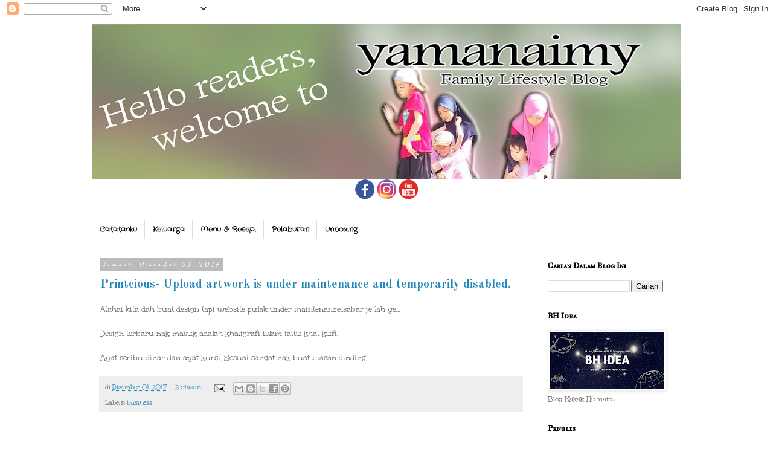

--- FILE ---
content_type: text/html; charset=UTF-8
request_url: https://yamanaimy.blogspot.com/2017/
body_size: 52940
content:
<!DOCTYPE html>
<html class='v2' dir='ltr' lang='ms' xmlns='http://www.w3.org/1999/xhtml' xmlns:b='http://www.google.com/2005/gml/b' xmlns:data='http://www.google.com/2005/gml/data' xmlns:expr='http://www.google.com/2005/gml/expr'>
<head>
<link href='https://www.blogger.com/static/v1/widgets/335934321-css_bundle_v2.css' rel='stylesheet' type='text/css'/>
<script async='async' crossorigin='anonymous' src='https://pagead2.googlesyndication.com/pagead/js/adsbygoogle.js?client=ca-pub-1053256402101517'></script>
<meta content='width=1100' name='viewport'/>
<meta content='text/html; charset=UTF-8' http-equiv='Content-Type'/>
<meta content='blogger' name='generator'/>
<link href='https://yamanaimy.blogspot.com/favicon.ico' rel='icon' type='image/x-icon'/>
<link href='https://yamanaimy.blogspot.com/2017/' rel='canonical'/>
<link rel="alternate" type="application/atom+xml" title="~~~&#9829;YamanaimY&#9829;~~~ - Atom" href="https://yamanaimy.blogspot.com/feeds/posts/default" />
<link rel="alternate" type="application/rss+xml" title="~~~&#9829;YamanaimY&#9829;~~~ - RSS" href="https://yamanaimy.blogspot.com/feeds/posts/default?alt=rss" />
<link rel="service.post" type="application/atom+xml" title="~~~&#9829;YamanaimY&#9829;~~~ - Atom" href="https://www.blogger.com/feeds/4280103362019136591/posts/default" />
<!--Can't find substitution for tag [blog.ieCssRetrofitLinks]-->
<meta content='https://yamanaimy.blogspot.com/2017/' property='og:url'/>
<meta content='~~~♥YamanaimY♥~~~' property='og:title'/>
<meta content='' property='og:description'/>
<title>~~~&#9829;YamanaimY&#9829;~~~: 2017</title>
<style type='text/css'>@font-face{font-family:'Crafty Girls';font-style:normal;font-weight:400;font-display:swap;src:url(//fonts.gstatic.com/s/craftygirls/v16/va9B4kXI39VaDdlPJo8N_NveRhf6Xl7Glw.woff2)format('woff2');unicode-range:U+0000-00FF,U+0131,U+0152-0153,U+02BB-02BC,U+02C6,U+02DA,U+02DC,U+0304,U+0308,U+0329,U+2000-206F,U+20AC,U+2122,U+2191,U+2193,U+2212,U+2215,U+FEFF,U+FFFD;}@font-face{font-family:'Dancing Script';font-style:normal;font-weight:700;font-display:swap;src:url(//fonts.gstatic.com/s/dancingscript/v29/If2cXTr6YS-zF4S-kcSWSVi_sxjsohD9F50Ruu7B1i03Rep8hNX6plRPjLo.woff2)format('woff2');unicode-range:U+0102-0103,U+0110-0111,U+0128-0129,U+0168-0169,U+01A0-01A1,U+01AF-01B0,U+0300-0301,U+0303-0304,U+0308-0309,U+0323,U+0329,U+1EA0-1EF9,U+20AB;}@font-face{font-family:'Dancing Script';font-style:normal;font-weight:700;font-display:swap;src:url(//fonts.gstatic.com/s/dancingscript/v29/If2cXTr6YS-zF4S-kcSWSVi_sxjsohD9F50Ruu7B1i03ROp8hNX6plRPjLo.woff2)format('woff2');unicode-range:U+0100-02BA,U+02BD-02C5,U+02C7-02CC,U+02CE-02D7,U+02DD-02FF,U+0304,U+0308,U+0329,U+1D00-1DBF,U+1E00-1E9F,U+1EF2-1EFF,U+2020,U+20A0-20AB,U+20AD-20C0,U+2113,U+2C60-2C7F,U+A720-A7FF;}@font-face{font-family:'Dancing Script';font-style:normal;font-weight:700;font-display:swap;src:url(//fonts.gstatic.com/s/dancingscript/v29/If2cXTr6YS-zF4S-kcSWSVi_sxjsohD9F50Ruu7B1i03Sup8hNX6plRP.woff2)format('woff2');unicode-range:U+0000-00FF,U+0131,U+0152-0153,U+02BB-02BC,U+02C6,U+02DA,U+02DC,U+0304,U+0308,U+0329,U+2000-206F,U+20AC,U+2122,U+2191,U+2193,U+2212,U+2215,U+FEFF,U+FFFD;}@font-face{font-family:'IM Fell DW Pica SC';font-style:normal;font-weight:400;font-display:swap;src:url(//fonts.gstatic.com/s/imfelldwpicasc/v21/0ybjGCAu5PfqkvtGVU15aBhXz3EUrnTm_xKLM0uRGQ.woff2)format('woff2');unicode-range:U+0000-00FF,U+0131,U+0152-0153,U+02BB-02BC,U+02C6,U+02DA,U+02DC,U+0304,U+0308,U+0329,U+2000-206F,U+20AC,U+2122,U+2191,U+2193,U+2212,U+2215,U+FEFF,U+FFFD;}@font-face{font-family:'Old Standard TT';font-style:normal;font-weight:700;font-display:swap;src:url(//fonts.gstatic.com/s/oldstandardtt/v22/MwQrbh3o1vLImiwAVvYawgcf2eVWEX-tRlZfTc4PlJz5.woff2)format('woff2');unicode-range:U+0460-052F,U+1C80-1C8A,U+20B4,U+2DE0-2DFF,U+A640-A69F,U+FE2E-FE2F;}@font-face{font-family:'Old Standard TT';font-style:normal;font-weight:700;font-display:swap;src:url(//fonts.gstatic.com/s/oldstandardtt/v22/MwQrbh3o1vLImiwAVvYawgcf2eVWEX-tT1ZfTc4PlJz5.woff2)format('woff2');unicode-range:U+0301,U+0400-045F,U+0490-0491,U+04B0-04B1,U+2116;}@font-face{font-family:'Old Standard TT';font-style:normal;font-weight:700;font-display:swap;src:url(//fonts.gstatic.com/s/oldstandardtt/v22/MwQrbh3o1vLImiwAVvYawgcf2eVWEX-tRFZfTc4PlJz5.woff2)format('woff2');unicode-range:U+0102-0103,U+0110-0111,U+0128-0129,U+0168-0169,U+01A0-01A1,U+01AF-01B0,U+0300-0301,U+0303-0304,U+0308-0309,U+0323,U+0329,U+1EA0-1EF9,U+20AB;}@font-face{font-family:'Old Standard TT';font-style:normal;font-weight:700;font-display:swap;src:url(//fonts.gstatic.com/s/oldstandardtt/v22/MwQrbh3o1vLImiwAVvYawgcf2eVWEX-tRVZfTc4PlJz5.woff2)format('woff2');unicode-range:U+0100-02BA,U+02BD-02C5,U+02C7-02CC,U+02CE-02D7,U+02DD-02FF,U+0304,U+0308,U+0329,U+1D00-1DBF,U+1E00-1E9F,U+1EF2-1EFF,U+2020,U+20A0-20AB,U+20AD-20C0,U+2113,U+2C60-2C7F,U+A720-A7FF;}@font-face{font-family:'Old Standard TT';font-style:normal;font-weight:700;font-display:swap;src:url(//fonts.gstatic.com/s/oldstandardtt/v22/MwQrbh3o1vLImiwAVvYawgcf2eVWEX-tS1ZfTc4PlA.woff2)format('woff2');unicode-range:U+0000-00FF,U+0131,U+0152-0153,U+02BB-02BC,U+02C6,U+02DA,U+02DC,U+0304,U+0308,U+0329,U+2000-206F,U+20AC,U+2122,U+2191,U+2193,U+2212,U+2215,U+FEFF,U+FFFD;}@font-face{font-family:'Unkempt';font-style:normal;font-weight:400;font-display:swap;src:url(//fonts.gstatic.com/s/unkempt/v22/2EbnL-Z2DFZue0DSeYEV8h-bp_Y.woff2)format('woff2');unicode-range:U+0000-00FF,U+0131,U+0152-0153,U+02BB-02BC,U+02C6,U+02DA,U+02DC,U+0304,U+0308,U+0329,U+2000-206F,U+20AC,U+2122,U+2191,U+2193,U+2212,U+2215,U+FEFF,U+FFFD;}</style>
<style id='page-skin-1' type='text/css'><!--
/*
-----------------------------------------------
Blogger Template Style
Name:     Simple
Designer: Blogger
URL:      www.blogger.com
----------------------------------------------- */
/* Variable definitions
====================
<Variable name="keycolor" description="Main Color" type="color" default="#66bbdd"/>
<Group description="Page Text" selector="body">
<Variable name="body.font" description="Font" type="font"
default="normal normal 12px Arial, Tahoma, Helvetica, FreeSans, sans-serif"/>
<Variable name="body.text.color" description="Text Color" type="color" default="#222222"/>
</Group>
<Group description="Backgrounds" selector=".body-fauxcolumns-outer">
<Variable name="body.background.color" description="Outer Background" type="color" default="#66bbdd"/>
<Variable name="content.background.color" description="Main Background" type="color" default="#ffffff"/>
<Variable name="header.background.color" description="Header Background" type="color" default="transparent"/>
</Group>
<Group description="Links" selector=".main-outer">
<Variable name="link.color" description="Link Color" type="color" default="#2288bb"/>
<Variable name="link.visited.color" description="Visited Color" type="color" default="#888888"/>
<Variable name="link.hover.color" description="Hover Color" type="color" default="#33aaff"/>
</Group>
<Group description="Blog Title" selector=".header h1">
<Variable name="header.font" description="Font" type="font"
default="normal normal 60px Arial, Tahoma, Helvetica, FreeSans, sans-serif"/>
<Variable name="header.text.color" description="Title Color" type="color" default="#3399bb" />
</Group>
<Group description="Blog Description" selector=".header .description">
<Variable name="description.text.color" description="Description Color" type="color"
default="#777777" />
</Group>
<Group description="Tabs Text" selector=".tabs-inner .widget li a">
<Variable name="tabs.font" description="Font" type="font"
default="normal normal 14px Arial, Tahoma, Helvetica, FreeSans, sans-serif"/>
<Variable name="tabs.text.color" description="Text Color" type="color" default="#999999"/>
<Variable name="tabs.selected.text.color" description="Selected Color" type="color" default="#000000"/>
</Group>
<Group description="Tabs Background" selector=".tabs-outer .PageList">
<Variable name="tabs.background.color" description="Background Color" type="color" default="#f5f5f5"/>
<Variable name="tabs.selected.background.color" description="Selected Color" type="color" default="#eeeeee"/>
</Group>
<Group description="Post Title" selector="h3.post-title, .comments h4">
<Variable name="post.title.font" description="Font" type="font"
default="normal normal 22px Arial, Tahoma, Helvetica, FreeSans, sans-serif"/>
</Group>
<Group description="Date Header" selector=".date-header">
<Variable name="date.header.color" description="Text Color" type="color"
default="#666666"/>
<Variable name="date.header.background.color" description="Background Color" type="color"
default="transparent"/>
<Variable name="date.header.font" description="Text Font" type="font"
default="normal bold 11px Arial, Tahoma, Helvetica, FreeSans, sans-serif"/>
<Variable name="date.header.padding" description="Date Header Padding" type="string" default="inherit"/>
<Variable name="date.header.letterspacing" description="Date Header Letter Spacing" type="string" default="inherit"/>
<Variable name="date.header.margin" description="Date Header Margin" type="string" default="inherit"/>
</Group>
<Group description="Post Footer" selector=".post-footer">
<Variable name="post.footer.text.color" description="Text Color" type="color" default="#666666"/>
<Variable name="post.footer.background.color" description="Background Color" type="color"
default="#f9f9f9"/>
<Variable name="post.footer.border.color" description="Shadow Color" type="color" default="#eeeeee"/>
</Group>
<Group description="Gadgets" selector="h2">
<Variable name="widget.title.font" description="Title Font" type="font"
default="normal bold 11px Arial, Tahoma, Helvetica, FreeSans, sans-serif"/>
<Variable name="widget.title.text.color" description="Title Color" type="color" default="#000000"/>
<Variable name="widget.alternate.text.color" description="Alternate Color" type="color" default="#999999"/>
</Group>
<Group description="Images" selector=".main-inner">
<Variable name="image.background.color" description="Background Color" type="color" default="#ffffff"/>
<Variable name="image.border.color" description="Border Color" type="color" default="#eeeeee"/>
<Variable name="image.text.color" description="Caption Text Color" type="color" default="#666666"/>
</Group>
<Group description="Accents" selector=".content-inner">
<Variable name="body.rule.color" description="Separator Line Color" type="color" default="#eeeeee"/>
<Variable name="tabs.border.color" description="Tabs Border Color" type="color" default="transparent"/>
</Group>
<Variable name="body.background" description="Body Background" type="background"
color="#ffffff" default="$(color) none repeat scroll top left"/>
<Variable name="body.background.override" description="Body Background Override" type="string" default=""/>
<Variable name="body.background.gradient.cap" description="Body Gradient Cap" type="url"
default="url(https://resources.blogblog.com/blogblog/data/1kt/simple/gradients_light.png)"/>
<Variable name="body.background.gradient.tile" description="Body Gradient Tile" type="url"
default="url(https://resources.blogblog.com/blogblog/data/1kt/simple/body_gradient_tile_light.png)"/>
<Variable name="content.background.color.selector" description="Content Background Color Selector" type="string" default=".content-inner"/>
<Variable name="content.padding" description="Content Padding" type="length" default="10px" min="0" max="100px"/>
<Variable name="content.padding.horizontal" description="Content Horizontal Padding" type="length" default="10px" min="0" max="100px"/>
<Variable name="content.shadow.spread" description="Content Shadow Spread" type="length" default="40px" min="0" max="100px"/>
<Variable name="content.shadow.spread.webkit" description="Content Shadow Spread (WebKit)" type="length" default="5px" min="0" max="100px"/>
<Variable name="content.shadow.spread.ie" description="Content Shadow Spread (IE)" type="length" default="10px" min="0" max="100px"/>
<Variable name="main.border.width" description="Main Border Width" type="length" default="0" min="0" max="10px"/>
<Variable name="header.background.gradient" description="Header Gradient" type="url" default="none"/>
<Variable name="header.shadow.offset.left" description="Header Shadow Offset Left" type="length" default="-1px" min="-50px" max="50px"/>
<Variable name="header.shadow.offset.top" description="Header Shadow Offset Top" type="length" default="-1px" min="-50px" max="50px"/>
<Variable name="header.shadow.spread" description="Header Shadow Spread" type="length" default="1px" min="0" max="100px"/>
<Variable name="header.padding" description="Header Padding" type="length" default="30px" min="0" max="100px"/>
<Variable name="header.border.size" description="Header Border Size" type="length" default="1px" min="0" max="10px"/>
<Variable name="header.bottom.border.size" description="Header Bottom Border Size" type="length" default="1px" min="0" max="10px"/>
<Variable name="header.border.horizontalsize" description="Header Horizontal Border Size" type="length" default="0" min="0" max="10px"/>
<Variable name="description.text.size" description="Description Text Size" type="string" default="140%"/>
<Variable name="tabs.margin.top" description="Tabs Margin Top" type="length" default="0" min="0" max="100px"/>
<Variable name="tabs.margin.side" description="Tabs Side Margin" type="length" default="30px" min="0" max="100px"/>
<Variable name="tabs.background.gradient" description="Tabs Background Gradient" type="url"
default="url(https://resources.blogblog.com/blogblog/data/1kt/simple/gradients_light.png)"/>
<Variable name="tabs.border.width" description="Tabs Border Width" type="length" default="1px" min="0" max="10px"/>
<Variable name="tabs.bevel.border.width" description="Tabs Bevel Border Width" type="length" default="1px" min="0" max="10px"/>
<Variable name="post.margin.bottom" description="Post Bottom Margin" type="length" default="25px" min="0" max="100px"/>
<Variable name="image.border.small.size" description="Image Border Small Size" type="length" default="2px" min="0" max="10px"/>
<Variable name="image.border.large.size" description="Image Border Large Size" type="length" default="5px" min="0" max="10px"/>
<Variable name="page.width.selector" description="Page Width Selector" type="string" default=".region-inner"/>
<Variable name="page.width" description="Page Width" type="string" default="auto"/>
<Variable name="main.section.margin" description="Main Section Margin" type="length" default="15px" min="0" max="100px"/>
<Variable name="main.padding" description="Main Padding" type="length" default="15px" min="0" max="100px"/>
<Variable name="main.padding.top" description="Main Padding Top" type="length" default="30px" min="0" max="100px"/>
<Variable name="main.padding.bottom" description="Main Padding Bottom" type="length" default="30px" min="0" max="100px"/>
<Variable name="paging.background"
color="#ffffff"
description="Background of blog paging area" type="background"
default="transparent none no-repeat scroll top center"/>
<Variable name="footer.bevel" description="Bevel border length of footer" type="length" default="0" min="0" max="10px"/>
<Variable name="mobile.background.overlay" description="Mobile Background Overlay" type="string"
default="transparent none repeat scroll top left"/>
<Variable name="mobile.background.size" description="Mobile Background Size" type="string" default="auto"/>
<Variable name="mobile.button.color" description="Mobile Button Color" type="color" default="#ffffff" />
<Variable name="startSide" description="Side where text starts in blog language" type="automatic" default="left"/>
<Variable name="endSide" description="Side where text ends in blog language" type="automatic" default="right"/>
*/
/* Content
----------------------------------------------- */
body {
font: normal normal 13px Unkempt;
color: #666666;
background: #ffffff none repeat scroll top left;
padding: 0 0 0 0;
}
html body .region-inner {
min-width: 0;
max-width: 100%;
width: auto;
}
h2 {
font-size: 22px;
}
a:link {
text-decoration:none;
color: #2288bb;
}
a:visited {
text-decoration:none;
color: #888888;
}
a:hover {
text-decoration:underline;
color: #33aaff;
}
.body-fauxcolumn-outer .fauxcolumn-inner {
background: transparent none repeat scroll top left;
_background-image: none;
}
.body-fauxcolumn-outer .cap-top {
position: absolute;
z-index: 1;
height: 400px;
width: 100%;
}
.body-fauxcolumn-outer .cap-top .cap-left {
width: 100%;
background: transparent none repeat-x scroll top left;
_background-image: none;
}
.content-outer {
-moz-box-shadow: 0 0 0 rgba(0, 0, 0, .15);
-webkit-box-shadow: 0 0 0 rgba(0, 0, 0, .15);
-goog-ms-box-shadow: 0 0 0 #333333;
box-shadow: 0 0 0 rgba(0, 0, 0, .15);
margin-bottom: 1px;
}
.content-inner {
padding: 10px 40px;
}
.content-inner {
background-color: #ffffff;
}
/* Header
----------------------------------------------- */
.header-outer {
background: transparent none repeat-x scroll 0 -400px;
_background-image: none;
}
.Header h1 {
font: normal normal 40px 'Trebuchet MS',Trebuchet,Verdana,sans-serif;
color: #000000;
text-shadow: 0 0 0 rgba(0, 0, 0, .2);
}
.Header h1 a {
color: #000000;
}
.Header .description {
font-size: 18px;
color: #000000;
}
.header-inner .Header .titlewrapper {
padding: 22px 0;
}
.header-inner .Header .descriptionwrapper {
padding: 0 0;
}
/* Tabs
----------------------------------------------- */
.tabs-inner .section:first-child {
border-top: 0 solid #dddddd;
}
.tabs-inner .section:first-child ul {
margin-top: -1px;
border-top: 1px solid #dddddd;
border-left: 1px solid #dddddd;
border-right: 1px solid #dddddd;
}
.tabs-inner .widget ul {
background: transparent none repeat-x scroll 0 -800px;
_background-image: none;
border-bottom: 1px solid #dddddd;
margin-top: 0;
margin-left: -30px;
margin-right: -30px;
}
.tabs-inner .widget li a {
display: inline-block;
padding: .6em 1em;
font: normal bold 12px Crafty Girls;
color: #000000;
border-left: 1px solid #ffffff;
border-right: 1px solid #dddddd;
}
.tabs-inner .widget li:first-child a {
border-left: none;
}
.tabs-inner .widget li.selected a, .tabs-inner .widget li a:hover {
color: #000000;
background-color: #eeeeee;
text-decoration: none;
}
/* Columns
----------------------------------------------- */
.main-outer {
border-top: 0 solid transparent;
}
.fauxcolumn-left-outer .fauxcolumn-inner {
border-right: 1px solid transparent;
}
.fauxcolumn-right-outer .fauxcolumn-inner {
border-left: 1px solid transparent;
}
/* Headings
----------------------------------------------- */
div.widget > h2,
div.widget h2.title {
margin: 0 0 1em 0;
font: normal bold 14px IM Fell DW Pica SC;
color: #000000;
}
/* Widgets
----------------------------------------------- */
.widget .zippy {
color: #999999;
text-shadow: 2px 2px 1px rgba(0, 0, 0, .1);
}
.widget .popular-posts ul {
list-style: none;
}
/* Posts
----------------------------------------------- */
h2.date-header {
font: normal bold 11px Dancing Script;
}
.date-header span {
background-color: #bbbbbb;
color: #ffffff;
padding: 0.4em;
letter-spacing: 3px;
margin: inherit;
}
.main-inner {
padding-top: 35px;
padding-bottom: 65px;
}
.main-inner .column-center-inner {
padding: 0 0;
}
.main-inner .column-center-inner .section {
margin: 0 1em;
}
.post {
margin: 0 0 45px 0;
}
h3.post-title, .comments h4 {
font: normal bold 20px Old Standard TT;
margin: .75em 0 0;
}
.post-body {
font-size: 110%;
line-height: 1.4;
position: relative;
}
.post-body img, .post-body .tr-caption-container, .Profile img, .Image img,
.BlogList .item-thumbnail img {
padding: 2px;
background: #ffffff;
border: 1px solid #eeeeee;
-moz-box-shadow: 1px 1px 5px rgba(0, 0, 0, .1);
-webkit-box-shadow: 1px 1px 5px rgba(0, 0, 0, .1);
box-shadow: 1px 1px 5px rgba(0, 0, 0, .1);
}
.post-body img, .post-body .tr-caption-container {
padding: 5px;
}
.post-body .tr-caption-container {
color: #666666;
}
.post-body .tr-caption-container img {
padding: 0;
background: transparent;
border: none;
-moz-box-shadow: 0 0 0 rgba(0, 0, 0, .1);
-webkit-box-shadow: 0 0 0 rgba(0, 0, 0, .1);
box-shadow: 0 0 0 rgba(0, 0, 0, .1);
}
.post-header {
margin: 0 0 1.5em;
line-height: 1.6;
font-size: 90%;
}
.post-footer {
margin: 20px -2px 0;
padding: 5px 10px;
color: #666666;
background-color: #eeeeee;
border-bottom: 1px solid #eeeeee;
line-height: 1.6;
font-size: 90%;
}
#comments .comment-author {
padding-top: 1.5em;
border-top: 1px solid transparent;
background-position: 0 1.5em;
}
#comments .comment-author:first-child {
padding-top: 0;
border-top: none;
}
.avatar-image-container {
margin: .2em 0 0;
}
#comments .avatar-image-container img {
border: 1px solid #eeeeee;
}
/* Comments
----------------------------------------------- */
.comments .comments-content .icon.blog-author {
background-repeat: no-repeat;
background-image: url([data-uri]);
}
.comments .comments-content .loadmore a {
border-top: 1px solid #999999;
border-bottom: 1px solid #999999;
}
.comments .comment-thread.inline-thread {
background-color: #eeeeee;
}
.comments .continue {
border-top: 2px solid #999999;
}
/* Accents
---------------------------------------------- */
.section-columns td.columns-cell {
border-left: 1px solid transparent;
}
.blog-pager {
background: transparent url(https://resources.blogblog.com/blogblog/data/1kt/simple/paging_dot.png) repeat-x scroll top center;
}
.blog-pager-older-link, .home-link,
.blog-pager-newer-link {
background-color: #ffffff;
padding: 5px;
}
.footer-outer {
border-top: 1px dashed #bbbbbb;
}
/* Mobile
----------------------------------------------- */
body.mobile  {
background-size: auto;
}
.mobile .body-fauxcolumn-outer {
background: transparent none repeat scroll top left;
}
.mobile .body-fauxcolumn-outer .cap-top {
background-size: 100% auto;
}
.mobile .content-outer {
-webkit-box-shadow: 0 0 3px rgba(0, 0, 0, .15);
box-shadow: 0 0 3px rgba(0, 0, 0, .15);
}
.mobile .tabs-inner .widget ul {
margin-left: 0;
margin-right: 0;
}
.mobile .post {
margin: 0;
}
.mobile .main-inner .column-center-inner .section {
margin: 0;
}
.mobile .date-header span {
padding: 0.1em 10px;
margin: 0 -10px;
}
.mobile h3.post-title {
margin: 0;
}
.mobile .blog-pager {
background: transparent none no-repeat scroll top center;
}
.mobile .footer-outer {
border-top: none;
}
.mobile .main-inner, .mobile .footer-inner {
background-color: #ffffff;
}
.mobile-index-contents {
color: #666666;
}
.mobile-link-button {
background-color: #2288bb;
}
.mobile-link-button a:link, .mobile-link-button a:visited {
color: #ffffff;
}
.mobile .tabs-inner .section:first-child {
border-top: none;
}
.mobile .tabs-inner .PageList .widget-content {
background-color: #eeeeee;
color: #000000;
border-top: 1px solid #dddddd;
border-bottom: 1px solid #dddddd;
}
.mobile .tabs-inner .PageList .widget-content .pagelist-arrow {
border-left: 1px solid #dddddd;
}

--></style>
<style id='template-skin-1' type='text/css'><!--
body {
min-width: 1055px;
}
.content-outer, .content-fauxcolumn-outer, .region-inner {
min-width: 1055px;
max-width: 1055px;
_width: 1055px;
}
.main-inner .columns {
padding-left: 0;
padding-right: 251px;
}
.main-inner .fauxcolumn-center-outer {
left: 0;
right: 251px;
/* IE6 does not respect left and right together */
_width: expression(this.parentNode.offsetWidth -
parseInt("0") -
parseInt("251px") + 'px');
}
.main-inner .fauxcolumn-left-outer {
width: 0;
}
.main-inner .fauxcolumn-right-outer {
width: 251px;
}
.main-inner .column-left-outer {
width: 0;
right: 100%;
margin-left: -0;
}
.main-inner .column-right-outer {
width: 251px;
margin-right: -251px;
}
#layout {
min-width: 0;
}
#layout .content-outer {
min-width: 0;
width: 800px;
}
#layout .region-inner {
min-width: 0;
width: auto;
}
body#layout div.add_widget {
padding: 8px;
}
body#layout div.add_widget a {
margin-left: 32px;
}
--></style>
<script type='text/javascript'>
        (function(i,s,o,g,r,a,m){i['GoogleAnalyticsObject']=r;i[r]=i[r]||function(){
        (i[r].q=i[r].q||[]).push(arguments)},i[r].l=1*new Date();a=s.createElement(o),
        m=s.getElementsByTagName(o)[0];a.async=1;a.src=g;m.parentNode.insertBefore(a,m)
        })(window,document,'script','https://www.google-analytics.com/analytics.js','ga');
        ga('create', 'UA-149405253-1', 'auto', 'blogger');
        ga('blogger.send', 'pageview');
      </script>
<link href='https://www.blogger.com/dyn-css/authorization.css?targetBlogID=4280103362019136591&amp;zx=b36ce83e-1874-4215-9696-1f1665845323' media='none' onload='if(media!=&#39;all&#39;)media=&#39;all&#39;' rel='stylesheet'/><noscript><link href='https://www.blogger.com/dyn-css/authorization.css?targetBlogID=4280103362019136591&amp;zx=b36ce83e-1874-4215-9696-1f1665845323' rel='stylesheet'/></noscript>
<meta name='google-adsense-platform-account' content='ca-host-pub-1556223355139109'/>
<meta name='google-adsense-platform-domain' content='blogspot.com'/>

<!-- data-ad-client=ca-pub-1053256402101517 -->

</head>
<body class='loading'>
<div class='navbar section' id='navbar' name='Navbar'><div class='widget Navbar' data-version='1' id='Navbar1'><script type="text/javascript">
    function setAttributeOnload(object, attribute, val) {
      if(window.addEventListener) {
        window.addEventListener('load',
          function(){ object[attribute] = val; }, false);
      } else {
        window.attachEvent('onload', function(){ object[attribute] = val; });
      }
    }
  </script>
<div id="navbar-iframe-container"></div>
<script type="text/javascript" src="https://apis.google.com/js/platform.js"></script>
<script type="text/javascript">
      gapi.load("gapi.iframes:gapi.iframes.style.bubble", function() {
        if (gapi.iframes && gapi.iframes.getContext) {
          gapi.iframes.getContext().openChild({
              url: 'https://www.blogger.com/navbar/4280103362019136591?origin\x3dhttps://yamanaimy.blogspot.com',
              where: document.getElementById("navbar-iframe-container"),
              id: "navbar-iframe"
          });
        }
      });
    </script><script type="text/javascript">
(function() {
var script = document.createElement('script');
script.type = 'text/javascript';
script.src = '//pagead2.googlesyndication.com/pagead/js/google_top_exp.js';
var head = document.getElementsByTagName('head')[0];
if (head) {
head.appendChild(script);
}})();
</script>
</div></div>
<div class='body-fauxcolumns'>
<div class='fauxcolumn-outer body-fauxcolumn-outer'>
<div class='cap-top'>
<div class='cap-left'></div>
<div class='cap-right'></div>
</div>
<div class='fauxborder-left'>
<div class='fauxborder-right'></div>
<div class='fauxcolumn-inner'>
</div>
</div>
<div class='cap-bottom'>
<div class='cap-left'></div>
<div class='cap-right'></div>
</div>
</div>
</div>
<div class='content'>
<div class='content-fauxcolumns'>
<div class='fauxcolumn-outer content-fauxcolumn-outer'>
<div class='cap-top'>
<div class='cap-left'></div>
<div class='cap-right'></div>
</div>
<div class='fauxborder-left'>
<div class='fauxborder-right'></div>
<div class='fauxcolumn-inner'>
</div>
</div>
<div class='cap-bottom'>
<div class='cap-left'></div>
<div class='cap-right'></div>
</div>
</div>
</div>
<div class='content-outer'>
<div class='content-cap-top cap-top'>
<div class='cap-left'></div>
<div class='cap-right'></div>
</div>
<div class='fauxborder-left content-fauxborder-left'>
<div class='fauxborder-right content-fauxborder-right'></div>
<div class='content-inner'>
<header>
<div class='header-outer'>
<div class='header-cap-top cap-top'>
<div class='cap-left'></div>
<div class='cap-right'></div>
</div>
<div class='fauxborder-left header-fauxborder-left'>
<div class='fauxborder-right header-fauxborder-right'></div>
<div class='region-inner header-inner'>
<div class='header section' id='header' name='Pengepala'><div class='widget Header' data-version='1' id='Header1'>
<div id='header-inner'>
<a href='https://yamanaimy.blogspot.com/' style='display: block'>
<img alt='~~~♥YamanaimY♥~~~' height='257px; ' id='Header1_headerimg' src='https://blogger.googleusercontent.com/img/a/AVvXsEhPQvKYoXZh8ihNS_lFYcjeg5hquCFceywNPRHtajc-BCe00gYXp9PnX__hzpasITX_q-OfDtfv86tN-NqBD2lTeUI1QbwCohK1AuiyrIZ2afulRTIo-Vht49rq7WHW4fIAaMUQRN9IIEb-uaGZBoQKONvgW7OX-f7kku-k9xNthUFx6PaM-o2Ir9NN=s976' style='display: block' width='976px; '/>
</a>
</div>
</div></div>
</div>
</div>
<div class='header-cap-bottom cap-bottom'>
<div class='cap-left'></div>
<div class='cap-right'></div>
</div>
</div>
</header>
<div class='tabs-outer'>
<div class='tabs-cap-top cap-top'>
<div class='cap-left'></div>
<div class='cap-right'></div>
</div>
<div class='fauxborder-left tabs-fauxborder-left'>
<div class='fauxborder-right tabs-fauxborder-right'></div>
<div class='region-inner tabs-inner'>
<div class='tabs section' id='crosscol' name='Rentas Lajur'><div class='widget HTML' data-version='1' id='HTML2'>
<div class='widget-content'>
<div style="text-align: center;">
<a href="https://www.facebook.com/Yamananaimy-109517530665574" target="_blank" title="Like/Follow"><img border="0" src="https://blogger.googleusercontent.com/img/b/R29vZ2xl/AVvXsEi9a29IuV9iPw5Zz5l6fQulu5AFfHWvBVb_uPlTmXhUNiaZU0r_xb-5iUC5NAg5v5sw78ucipH15AlgW40YUwkCwqdvp7SlUly7BZYUEzZCYxI135AWXRdbuZ84OaLlhqzdMQdbUbYvHjU/s1600/facebook.png" style="border: medium none; position: relative;" / /></a>
<a href="https://www.instagram.com/yamanaimy/"_blank" title="follow me"><img border="0" src="https://blogger.googleusercontent.com/img/b/R29vZ2xl/AVvXsEjVDs7vcCVBwEc7yfxRb81H0fx369ne_bpoplX3Flu6fQrV9WR-bpdAuELG2xDplO6LYFd-xdCucm-wlE-Ozs9Vf9WwfdBa2xQaKETdo8_n3vDe8twUYXPyEQKi1Xo5jE2ZqpmTbibWY-U/s1600/instagram.png" style="border: medium none; position: relative;" / /></a>
<a href="https://youtube.com/channel/UCg7hxThSjWnUnMbmb6wAakQ" target="_blank" title="Subscribe"><img border="0" src="https://blogger.googleusercontent.com/img/b/R29vZ2xl/AVvXsEgHy1fmAxk28LlBpaOmXcYtZNeyWpqUGD9_biXIYxNbzplWeHEmXfqjqxlRmJjMV9vvLvOAZZRW0a9C8RIYNZKZGa7U5Dih7L86kQYzXHHd88OOHl_xqGk3EPhChgEVyT4jCbVT9bJVUac/s1600/youtube.png" style="border: medium none; position: relative;" / /></a></div>
</div>
<div class='clear'></div>
</div></div>
<div class='tabs section' id='crosscol-overflow' name='Cross-Column 2'><div class='widget PageList' data-version='1' id='PageList1'>
<div class='widget-content'>
<ul>
<li>
<a href='https://www.yamanaimy.com/'>Catatanku</a>
</li>
<li>
<a href='https://www.yamanaimy.com/search?q=Keluarga'>Keluarga</a>
</li>
<li>
<a href='https://www.yamanaimy.com/search?q=Menu+%26+Resepi'>Menu & Resepi</a>
</li>
<li>
<a href='https://www.yamanaimy.com/search?q=pelaburan'>Pelaburan</a>
</li>
<li>
<a href='https://www.yamanaimy.com/search?q=unboxing'>Unboxing</a>
</li>
</ul>
<div class='clear'></div>
</div>
</div></div>
</div>
</div>
<div class='tabs-cap-bottom cap-bottom'>
<div class='cap-left'></div>
<div class='cap-right'></div>
</div>
</div>
<div class='main-outer'>
<div class='main-cap-top cap-top'>
<div class='cap-left'></div>
<div class='cap-right'></div>
</div>
<div class='fauxborder-left main-fauxborder-left'>
<div class='fauxborder-right main-fauxborder-right'></div>
<div class='region-inner main-inner'>
<div class='columns fauxcolumns'>
<div class='fauxcolumn-outer fauxcolumn-center-outer'>
<div class='cap-top'>
<div class='cap-left'></div>
<div class='cap-right'></div>
</div>
<div class='fauxborder-left'>
<div class='fauxborder-right'></div>
<div class='fauxcolumn-inner'>
</div>
</div>
<div class='cap-bottom'>
<div class='cap-left'></div>
<div class='cap-right'></div>
</div>
</div>
<div class='fauxcolumn-outer fauxcolumn-left-outer'>
<div class='cap-top'>
<div class='cap-left'></div>
<div class='cap-right'></div>
</div>
<div class='fauxborder-left'>
<div class='fauxborder-right'></div>
<div class='fauxcolumn-inner'>
</div>
</div>
<div class='cap-bottom'>
<div class='cap-left'></div>
<div class='cap-right'></div>
</div>
</div>
<div class='fauxcolumn-outer fauxcolumn-right-outer'>
<div class='cap-top'>
<div class='cap-left'></div>
<div class='cap-right'></div>
</div>
<div class='fauxborder-left'>
<div class='fauxborder-right'></div>
<div class='fauxcolumn-inner'>
</div>
</div>
<div class='cap-bottom'>
<div class='cap-left'></div>
<div class='cap-right'></div>
</div>
</div>
<!-- corrects IE6 width calculation -->
<div class='columns-inner'>
<div class='column-center-outer'>
<div class='column-center-inner'>
<div class='main section' id='main' name='Utama'><div class='widget Blog' data-version='1' id='Blog1'>
<div class='blog-posts hfeed'>

          <div class="date-outer">
        
<h2 class='date-header'><span>Jumaat, Disember 01, 2017</span></h2>

          <div class="date-posts">
        
<div class='post-outer'>
<div class='post hentry uncustomized-post-template' itemprop='blogPost' itemscope='itemscope' itemtype='http://schema.org/BlogPosting'>
<meta content='4280103362019136591' itemprop='blogId'/>
<meta content='635444638763690026' itemprop='postId'/>
<a name='635444638763690026'></a>
<h3 class='post-title entry-title' itemprop='name'>
<a href='https://yamanaimy.blogspot.com/2017/12/printcious-upload-artwork-is-under.html'>Printcious- Upload artwork is under maintenance and temporarily disabled.</a>
</h3>
<div class='post-header'>
<div class='post-header-line-1'></div>
</div>
<div class='post-body entry-content' id='post-body-635444638763690026' itemprop='description articleBody'>
Alahai kita dah buat design tapi website pulak under maintenance..sabar je lah ye...<br />
<br />
Design terbaru nak masuk adalah khaligrafi islam iaitu khat kufi.<br />
<br />
Ayat seribu dinar dan ayat kursi. Sesuai sangat nak buat hiasan dinding. 
<div style='clear: both;'></div>
</div>
<div class='post-footer'>
<div class='post-footer-line post-footer-line-1'>
<span class='post-author vcard'>
</span>
<span class='post-timestamp'>
di
<meta content='https://yamanaimy.blogspot.com/2017/12/printcious-upload-artwork-is-under.html' itemprop='url'/>
<a class='timestamp-link' href='https://yamanaimy.blogspot.com/2017/12/printcious-upload-artwork-is-under.html' rel='bookmark' title='permanent link'><abbr class='published' itemprop='datePublished' title='2017-12-01T07:54:00+08:00'>Disember 01, 2017</abbr></a>
</span>
<span class='post-comment-link'>
<a class='comment-link' href='https://yamanaimy.blogspot.com/2017/12/printcious-upload-artwork-is-under.html#comment-form' onclick=''>
2 ulasan:
  </a>
</span>
<span class='post-icons'>
<span class='item-action'>
<a href='https://www.blogger.com/email-post/4280103362019136591/635444638763690026' title='Catatan E-mel'>
<img alt='' class='icon-action' height='13' src='https://resources.blogblog.com/img/icon18_email.gif' width='18'/>
</a>
</span>
</span>
<div class='post-share-buttons goog-inline-block'>
<a class='goog-inline-block share-button sb-email' href='https://www.blogger.com/share-post.g?blogID=4280103362019136591&postID=635444638763690026&target=email' target='_blank' title='E-melkan Ini'><span class='share-button-link-text'>E-melkan Ini</span></a><a class='goog-inline-block share-button sb-blog' href='https://www.blogger.com/share-post.g?blogID=4280103362019136591&postID=635444638763690026&target=blog' onclick='window.open(this.href, "_blank", "height=270,width=475"); return false;' target='_blank' title='BlogThis!'><span class='share-button-link-text'>BlogThis!</span></a><a class='goog-inline-block share-button sb-twitter' href='https://www.blogger.com/share-post.g?blogID=4280103362019136591&postID=635444638763690026&target=twitter' target='_blank' title='Kongsi pada X'><span class='share-button-link-text'>Kongsi pada X</span></a><a class='goog-inline-block share-button sb-facebook' href='https://www.blogger.com/share-post.g?blogID=4280103362019136591&postID=635444638763690026&target=facebook' onclick='window.open(this.href, "_blank", "height=430,width=640"); return false;' target='_blank' title='Kongsi ke Facebook'><span class='share-button-link-text'>Kongsi ke Facebook</span></a><a class='goog-inline-block share-button sb-pinterest' href='https://www.blogger.com/share-post.g?blogID=4280103362019136591&postID=635444638763690026&target=pinterest' target='_blank' title='Kongsi ke Pinterest'><span class='share-button-link-text'>Kongsi ke Pinterest</span></a>
</div>
</div>
<div class='post-footer-line post-footer-line-2'>
<span class='post-labels'>
Labels:
<a href='https://yamanaimy.blogspot.com/search/label/business' rel='tag'>business</a>
</span>
</div>
<div class='post-footer-line post-footer-line-3'>
<span class='post-location'>
</span>
</div>
</div>
</div>
</div>
<div class='inline-ad'>
<script async src="https://pagead2.googlesyndication.com/pagead/js/adsbygoogle.js?client=ca-pub-1053256402101517&host=ca-host-pub-1556223355139109" crossorigin="anonymous"></script>
<!-- yamanaimy_main_Blog1_1x1_as -->
<ins class="adsbygoogle"
     style="display:block"
     data-ad-client="ca-pub-1053256402101517"
     data-ad-host="ca-host-pub-1556223355139109"
     data-ad-slot="2403767382"
     data-ad-format="auto"
     data-full-width-responsive="true"></ins>
<script>
(adsbygoogle = window.adsbygoogle || []).push({});
</script>
</div>
<div class='post-outer'>
<div class='post hentry uncustomized-post-template' itemprop='blogPost' itemscope='itemscope' itemtype='http://schema.org/BlogPosting'>
<meta content='https://blogger.googleusercontent.com/img/b/R29vZ2xl/AVvXsEiVItBb0V1JhB_VdwyQHkY3SJif69en-79TQKWjmhKUow1ZyiDGTJ3YRCwNHduzGZf5qfz-RnSUuy9c_6BJL2fLjQa-Orc80pl3PvAXrj7l9gxHuWV4at4ssXcYuuw2z9j2xHNOVqQBMIg/s400/birthday.jpg' itemprop='image_url'/>
<meta content='4280103362019136591' itemprop='blogId'/>
<meta content='4036343739035575877' itemprop='postId'/>
<a name='4036343739035575877'></a>
<h3 class='post-title entry-title' itemprop='name'>
<a href='https://yamanaimy.blogspot.com/2017/12/2511-happy-birthday-mry-hana.html'>25/11 ~ Happy Birthday Mr.Y & Hana</a>
</h3>
<div class='post-header'>
<div class='post-header-line-1'></div>
</div>
<div class='post-body entry-content' id='post-body-4036343739035575877' itemprop='description articleBody'>
Setiap tahun tanggal 25/11 maka akan ada sambutan 'double birthday' bagi family yamanaimy. 25/11 adalah tarikh lahir Mr.Y dan puteri kedua kami. Pada awalnya scan baby hana dalam perut menunjukkan tarikh due adalah 26/11, sama dengan tarikh lahir Cucah...tapi scan kali kedua menunjukkan 25/11, sama dengan Mr.Y pulak. Maka masa tue, tak kisah pun dia lahir tarikh mana-mana... tambahan pengalaman kakak humaira yang overdue...<br />
<br />
Tahun ini kami buat kelainan sedikit dengan mengadakan sambutan di rumah pengasuh. Sekali lagi tempah kek bajet sibu...Masa nak tempah siap buat permintaan nak gambar bapak dengan anak lagi. Penjual kata ok..boleh buat...warna dan corak serah sepenuhnya dekat dia. kita bgtahu je nak perisa apa.<br />
<br />
<div class="separator" style="clear: both; text-align: center;">
<a href="https://blogger.googleusercontent.com/img/b/R29vZ2xl/AVvXsEiVItBb0V1JhB_VdwyQHkY3SJif69en-79TQKWjmhKUow1ZyiDGTJ3YRCwNHduzGZf5qfz-RnSUuy9c_6BJL2fLjQa-Orc80pl3PvAXrj7l9gxHuWV4at4ssXcYuuw2z9j2xHNOVqQBMIg/s1600/birthday.jpg" imageanchor="1" style="margin-left: 1em; margin-right: 1em;"><img border="0" data-original-height="900" data-original-width="900" height="400" src="https://blogger.googleusercontent.com/img/b/R29vZ2xl/AVvXsEiVItBb0V1JhB_VdwyQHkY3SJif69en-79TQKWjmhKUow1ZyiDGTJ3YRCwNHduzGZf5qfz-RnSUuy9c_6BJL2fLjQa-Orc80pl3PvAXrj7l9gxHuWV4at4ssXcYuuw2z9j2xHNOVqQBMIg/s400/birthday.jpg" width="400" /></a></div>
<br />
<br />
Sedikit kisah sebelum sambutan....<br />
<br />
Beberapa hari sebelum sambutan, aku cakap dengan pengasuh (ktorg panggil mak) nak buat hari jadi hana dekat rumah. Alhamdulillah mak kata ok. Mintak dia buat mee goreng dan ayam bakar skali. Balik rumah malam tue kakak sibuk tanya betul ke nak sambut birthday hana dekat rumah mak nanti..kami cakap betul lah...<br />
<br />
Esoknya sambil lepak tengok tv kakak humaira dan hana kata, nanti boleh beli topeng, topi, belon dan tiup-tiup. Oleh kerana aku dalam kategori mak kedekut dan isteri berkira, aku cakap terus dekat mereka, "tak payah nak beli benda-benda tue....MEMBAZIR!!! nanti main skejab trs rosak". Maka dengan muka hampa dia sedih dan jawab, "ktorg pakai duit dalam tabung lah nanti." aku pun tanya "apa jadi topi dan segala brg yang dia dapat waktu sambut birthday seorang kenalan tue?" Mereka jawab, "dah koyak." Aku tanya lagi, "rugi tak simpan duit tapi beli brg main sekejab dah rosak." Kebetulan mereka nak beg sekolah baru (humaira punya lama dh rosak dan hana belum pernah beli lagi sebab next year baru masuk sekolah), aku pun cdgkan dkat dia..apa kata duit dalam tabung itu guna untuk beli beg sekolah. Terus berubah dan muka teruja sebab mmg kami ada survey harga barang keperluan sekolah kakak beberapa minggu lepas. Mula lah dia bercerita nak beg frozen, stationary princess dan segala macam yang memuaskan mata dia. Aku pun kata...boleh beli semua tue kalau duit dalam tabung cukup...hehehee..<br />
<br />
<i>p/s: sebenarnya ktorg tak guna pun duit tabung dorg, bila cukup banyak duit tabung dimasuk ke akaun bank...cuma ktorg nak ajar mereka hargai apa yang ada dengan berjimat dan bebelanja dengan cara berhemah...</i><br />
<br />
Kebetulan hari lahir Mr.Y dan Hana , aku ada jamuan akhir tahun KAFA, banyak pulak hiasan belon dorg sediakan...apa lagi ambik lah beberapa ikat bagi budak-badak main. Masa nak ambik terfikir dah, nanti dorg kata Ummu tipu sebab malam cakap tak nak beli, tetiba ada. tapi ambil jugak..hehehe...lepas abis jamuan kita pergi cari pinggan dan cawan kertas, lalu dekat party set dekat DIY. Lama kami laki bini duduk depan tue, rasa hati nak beli tapi ingat apa kata kat anak-anak jadi berbelah bagi...sudahnya balik tanpa beli pun party set tue...sebab kita tak nak anak-anak cakap, mak ayah tipu, mak ayah cakap tak serupa bikin.<br />
<br />
Malam lepas sambut kakak tanya mana dapat belon, maka bgtahu dapat masa jamuan dengan kawan-kawan..dia boleh terima.<br />
<br />
Alhamdulillah, segala berjalan lancar. Kek pun dapat cantik, mak masak mee goreng sedap (anak-anak berlalak makan), abg in in dan hazeq bakar ayam pun sedap.<br />
<br />
<br />
<blockquote class="tr_bq">
<i>"Kualiti masa bersama jauh lebih penting dari kuantiti masa bersama."</i></blockquote>
<br />
<div style='clear: both;'></div>
</div>
<div class='post-footer'>
<div class='post-footer-line post-footer-line-1'>
<span class='post-author vcard'>
</span>
<span class='post-timestamp'>
di
<meta content='https://yamanaimy.blogspot.com/2017/12/2511-happy-birthday-mry-hana.html' itemprop='url'/>
<a class='timestamp-link' href='https://yamanaimy.blogspot.com/2017/12/2511-happy-birthday-mry-hana.html' rel='bookmark' title='permanent link'><abbr class='published' itemprop='datePublished' title='2017-12-01T07:51:00+08:00'>Disember 01, 2017</abbr></a>
</span>
<span class='post-comment-link'>
<a class='comment-link' href='https://yamanaimy.blogspot.com/2017/12/2511-happy-birthday-mry-hana.html#comment-form' onclick=''>
Tiada ulasan:
  </a>
</span>
<span class='post-icons'>
<span class='item-action'>
<a href='https://www.blogger.com/email-post/4280103362019136591/4036343739035575877' title='Catatan E-mel'>
<img alt='' class='icon-action' height='13' src='https://resources.blogblog.com/img/icon18_email.gif' width='18'/>
</a>
</span>
</span>
<div class='post-share-buttons goog-inline-block'>
<a class='goog-inline-block share-button sb-email' href='https://www.blogger.com/share-post.g?blogID=4280103362019136591&postID=4036343739035575877&target=email' target='_blank' title='E-melkan Ini'><span class='share-button-link-text'>E-melkan Ini</span></a><a class='goog-inline-block share-button sb-blog' href='https://www.blogger.com/share-post.g?blogID=4280103362019136591&postID=4036343739035575877&target=blog' onclick='window.open(this.href, "_blank", "height=270,width=475"); return false;' target='_blank' title='BlogThis!'><span class='share-button-link-text'>BlogThis!</span></a><a class='goog-inline-block share-button sb-twitter' href='https://www.blogger.com/share-post.g?blogID=4280103362019136591&postID=4036343739035575877&target=twitter' target='_blank' title='Kongsi pada X'><span class='share-button-link-text'>Kongsi pada X</span></a><a class='goog-inline-block share-button sb-facebook' href='https://www.blogger.com/share-post.g?blogID=4280103362019136591&postID=4036343739035575877&target=facebook' onclick='window.open(this.href, "_blank", "height=430,width=640"); return false;' target='_blank' title='Kongsi ke Facebook'><span class='share-button-link-text'>Kongsi ke Facebook</span></a><a class='goog-inline-block share-button sb-pinterest' href='https://www.blogger.com/share-post.g?blogID=4280103362019136591&postID=4036343739035575877&target=pinterest' target='_blank' title='Kongsi ke Pinterest'><span class='share-button-link-text'>Kongsi ke Pinterest</span></a>
</div>
</div>
<div class='post-footer-line post-footer-line-2'>
<span class='post-labels'>
Labels:
<a href='https://yamanaimy.blogspot.com/search/label/family%20time.' rel='tag'>family time.</a>
</span>
</div>
<div class='post-footer-line post-footer-line-3'>
<span class='post-location'>
</span>
</div>
</div>
</div>
</div>

          </div></div>
        

          <div class="date-outer">
        
<h2 class='date-header'><span>Sabtu, November 25, 2017</span></h2>

          <div class="date-posts">
        
<div class='post-outer'>
<div class='post hentry uncustomized-post-template' itemprop='blogPost' itemscope='itemscope' itemtype='http://schema.org/BlogPosting'>
<meta content='https://i.pinimg.com/736x/d6/ec/1a/d6ec1a99fcd64524f08eafc7f0eaedff--sketch-pad.jpg' itemprop='image_url'/>
<meta content='4280103362019136591' itemprop='blogId'/>
<meta content='647823688595603477' itemprop='postId'/>
<a name='647823688595603477'></a>
<h3 class='post-title entry-title' itemprop='name'>
<a href='https://yamanaimy.blogspot.com/2017/11/pemenang-1st-analifestyles-giveaway.html'>Pemenang 1st ANALIFESTYLES GIVEAWAY - Buku nota yang comel</a>
</h3>
<div class='post-header'>
<div class='post-header-line-1'></div>
</div>
<div class='post-body entry-content' id='post-body-647823688595603477' itemprop='description articleBody'>
Assalamualaikum.....hari ini buka blog pagi2 dah dapat berita gembira.....alhamdulillah dapat hadiah untuk 1st ANALIFESTYLES GIVEAWA. Terima kasih kepada yang menganjurkan giveaway.<br />
<br />
<table align="center" cellpadding="0" cellspacing="0" class="tr-caption-container" style="margin-left: auto; margin-right: auto; text-align: center;"><tbody>
<tr><td style="text-align: center;"><br />
<a href="https://i.pinimg.com/736x/d6/ec/1a/d6ec1a99fcd64524f08eafc7f0eaedff--sketch-pad.jpg" imageanchor="1" style="margin-left: auto; margin-right: auto;"><img border="0" data-original-height="750" data-original-width="498" height="320" src="https://i.pinimg.com/736x/d6/ec/1a/d6ec1a99fcd64524f08eafc7f0eaedff--sketch-pad.jpg" width="212" /></a></td></tr>
<tr><td class="tr-caption" style="text-align: center;">Ini lah buku yang bakal kita dapat....</td><td class="tr-caption" style="text-align: center;"><br /></td></tr>
</tbody></table>
<br />
Admin blog ini juga RAIHANA RAMLAN tengah menganjurkan Mega cuckoo Giveaway. Masyallah hadiah-hadiah nya menarik.... nak join klik link ini...<br />
<a href="https://raihanalifestyles.blogspot.my/2017/11/mega-cuckoo-giveaway_23.html">https://raihanalifestyles.blogspot.my/2017/11/mega-cuckoo-giveaway_23.html</a><br />
tak salah mencubakan...<br />
<br />
<br />
<div style='clear: both;'></div>
</div>
<div class='post-footer'>
<div class='post-footer-line post-footer-line-1'>
<span class='post-author vcard'>
</span>
<span class='post-timestamp'>
di
<meta content='https://yamanaimy.blogspot.com/2017/11/pemenang-1st-analifestyles-giveaway.html' itemprop='url'/>
<a class='timestamp-link' href='https://yamanaimy.blogspot.com/2017/11/pemenang-1st-analifestyles-giveaway.html' rel='bookmark' title='permanent link'><abbr class='published' itemprop='datePublished' title='2017-11-25T07:34:00+08:00'>November 25, 2017</abbr></a>
</span>
<span class='post-comment-link'>
<a class='comment-link' href='https://yamanaimy.blogspot.com/2017/11/pemenang-1st-analifestyles-giveaway.html#comment-form' onclick=''>
Tiada ulasan:
  </a>
</span>
<span class='post-icons'>
<span class='item-action'>
<a href='https://www.blogger.com/email-post/4280103362019136591/647823688595603477' title='Catatan E-mel'>
<img alt='' class='icon-action' height='13' src='https://resources.blogblog.com/img/icon18_email.gif' width='18'/>
</a>
</span>
</span>
<div class='post-share-buttons goog-inline-block'>
<a class='goog-inline-block share-button sb-email' href='https://www.blogger.com/share-post.g?blogID=4280103362019136591&postID=647823688595603477&target=email' target='_blank' title='E-melkan Ini'><span class='share-button-link-text'>E-melkan Ini</span></a><a class='goog-inline-block share-button sb-blog' href='https://www.blogger.com/share-post.g?blogID=4280103362019136591&postID=647823688595603477&target=blog' onclick='window.open(this.href, "_blank", "height=270,width=475"); return false;' target='_blank' title='BlogThis!'><span class='share-button-link-text'>BlogThis!</span></a><a class='goog-inline-block share-button sb-twitter' href='https://www.blogger.com/share-post.g?blogID=4280103362019136591&postID=647823688595603477&target=twitter' target='_blank' title='Kongsi pada X'><span class='share-button-link-text'>Kongsi pada X</span></a><a class='goog-inline-block share-button sb-facebook' href='https://www.blogger.com/share-post.g?blogID=4280103362019136591&postID=647823688595603477&target=facebook' onclick='window.open(this.href, "_blank", "height=430,width=640"); return false;' target='_blank' title='Kongsi ke Facebook'><span class='share-button-link-text'>Kongsi ke Facebook</span></a><a class='goog-inline-block share-button sb-pinterest' href='https://www.blogger.com/share-post.g?blogID=4280103362019136591&postID=647823688595603477&target=pinterest' target='_blank' title='Kongsi ke Pinterest'><span class='share-button-link-text'>Kongsi ke Pinterest</span></a>
</div>
</div>
<div class='post-footer-line post-footer-line-2'>
<span class='post-labels'>
</span>
</div>
<div class='post-footer-line post-footer-line-3'>
<span class='post-location'>
</span>
</div>
</div>
</div>
</div>

          </div></div>
        

          <div class="date-outer">
        
<h2 class='date-header'><span>Ahad, November 19, 2017</span></h2>

          <div class="date-posts">
        
<div class='post-outer'>
<div class='post hentry uncustomized-post-template' itemprop='blogPost' itemscope='itemscope' itemtype='http://schema.org/BlogPosting'>
<meta content='https://blogger.googleusercontent.com/img/b/R29vZ2xl/AVvXsEhRPKdTw_0yE6Z6ZXlM2wkwHG-70KwJS5gGKbq5F9VNb0gMNbDxKf-B6CRSjEptnx79OcMe6MO2IiYS51k4xcfrArJeKh122ajJpgcVkNqKtVyAC6wf00S9R8iLxLQol6vFEes8MbVZj3rK/s400/Blog+Hop+Giveaway+Yasmin+Aris.png' itemprop='image_url'/>
<meta content='4280103362019136591' itemprop='blogId'/>
<meta content='7261981977807903192' itemprop='postId'/>
<a name='7261981977807903192'></a>
<h3 class='post-title entry-title' itemprop='name'>
<a href='https://yamanaimy.blogspot.com/2017/11/blog-hop-giveaway-by-yasmin-aris.html'>Blog Hop Giveaway By Yasmin Aris</a>
</h3>
<div class='post-header'>
<div class='post-header-line-1'></div>
</div>
<div class='post-body entry-content' id='post-body-7261981977807903192' itemprop='description articleBody'>
<div style="text-align: center;">
<br /></div>
<div class="separator" style="clear: both; text-align: center;">
<a href="https://mimintalk.blogspot.com/2017/11/blog-hop-giveaway-by-yasmin-aris_51.html" target="_blank"><img border="0" data-original-height="548" data-original-width="608" height="360" src="https://blogger.googleusercontent.com/img/b/R29vZ2xl/AVvXsEhRPKdTw_0yE6Z6ZXlM2wkwHG-70KwJS5gGKbq5F9VNb0gMNbDxKf-B6CRSjEptnx79OcMe6MO2IiYS51k4xcfrArJeKh122ajJpgcVkNqKtVyAC6wf00S9R8iLxLQol6vFEes8MbVZj3rK/s400/Blog+Hop+Giveaway+Yasmin+Aris.png" width="400" /></a></div>
Assalamualaikum, kita dapat jemputan untuk join Giveaway by Yasmin Aris. Salah satu syarat dalam Giveaway kali ini adalah "Tulis apa yang memberi inspirasi dalam hidup."<br />
<br />
<div style="text-align: center;">
<span style="font-family: &quot;georgia&quot; , &quot;times new roman&quot; , serif;"><span style="font-size: large;"><b>Inspirasiku</b></span></span></div>
<br />
Berdasarkan Kamus Pelajar Edisi kedua, inspirasi bermaksud sesuatu yang menggerakkan hati untuk mencipta sesuatu (hasil seni dll); ilham. Dalam kehidupan ini, inspirasiku berubah mengikut keadaan dan tempat.Kita pergi satu persatu.<br />
<br />
<i>Pengurusan kewangan dan ilmu.</i> Sumber inspirasi pengurusan kewangan aku adalah bapa aku sendiri. Bukan kerana dia bapaku tetapi kerana dia adalah insan yang hanya belajar setakat darjah 6. Walaupun belajar hanya setakat darjah 6 tetapi beliau berjaya mewujudkan perniagaan yang bertahan selama lebih 40tahun. Jika anda ke terengganu dan tanya kenal tidak "mohd Yusof tukang Jahit" dikalangan tukang jahit sekitar kuala terengganu, insyalah mereka mengenali beliau. Bagaimana beliau dapat berjaya ialah apabila tidak pernah berhenti untuk mencari ilmu,sama ada ilmu perniagaan atau ilmu kehidupan dan akhirat. Pengurusan perniagaan, pengurusan akaun dan lain-lain keperluan dalam perniagaan diambil dari kursus-kursus luar. Jangan terkejut jika beliau berbahasa inggeris mengalahkan anak-anak yang belajar hingga ke universiti. Ketika aku darjah 6, balik kelas tambahan waktu malam aku terpaksa menunggu dibelakang kelas al-quran dan bahasa arab beliau sehingga habis. Saat anak-anak lain telah tidur jam 12 malam, aku baru nak balik rumah. Selain berjaya dalam pengurusan kewangan sendiri, beliau berjaya mendidik anak-anak untuk mengutamakan keperluan berbanding keinginan. Sejak dari sekolah, segala wang dihulurkan kepada anak-anak akan diminta perincian bagaimana wang digunakan. Bukan sekadar tanya tetapi direkod dalam buku. Ini mengajar kami anak-anak untuk lebih menghargai setiap nilai duit yang dibelanjakan.<br />
<br />
<i>Pendidikan anak-anak.</i> Aku ada seorang mak saudara yang hanya bekerja sebagai suri rumah. Memiliki anak seramai 10 orang, 8 lelaki dan 2 perempuan. Apa yang menjadi inspirasi adalah bagaimana beliau mendidik kesemua anak dengan akidah yang mantap dan berjaya semuanya.<br />
<br />
<i>Photography dan design</i>. Sumber inspirasi adalah keinginan pelanggan dan sesuatu yang menjadi trend semasa. Selalunya inspirasi designing akan muncul saat awal pagi ketika semua sedang tidur.<br />
<br />
<i>Hubungan sesama insan.</i> bagaimana kita berhubung dengan insan lain memberi gambaran tentang diri kita. Apatah lagi jika diperhatikan oleh anak-anak.... Insan bernama rodziah abbas atau mayuni banyak mengajar topik ini saat aku masih bujang, tetapi ilmu ini amat berguna selepas berkahwin, ada anak dan mertua disamping kawan-kawan dan saudara mara. Antaranya:<br />
<ol>
<li>Jangan mengeluh menjaga dan memnuhi keinginan orang tua terutama ibubapa kita dan mertua kita. Kerana kebahagian rumah tanggan kita terletak pada redha dan restu orang tua.</li>
<li>Saat suami lagi marah atau mood tidak bagus, jangan keluarkan kata-kata yang boleh menyakitkan hati atau membuat sesuatu yang boleh membangkitkan lagi kemarahan.</li>
<li>Dalam perhubungan suami isteri tidak boleh 2-2 banyak bercakap pada masa yang sama terutama didepan anak-anak. Seorang perlu menjadi pendengar. Ini penting supaya anak-anak belajar menghormati orang yang sedang berucap.</li>
<li>Abaikan mulut-mult yang bercakap sesuatu tidak elok tentang kita atau insan lain, lebih baik digelar kera sumbang daripada berkumpul mengumpul dosa.</li>
<li>Jangan ungkit apa yang kita korbankan demi insan yang kita sayang.</li>
<li>Bantu kawan ikut kemampuan, jangan sampai kita sendiri terbeban.&nbsp;</li>
</ol>
Rasanya setakat ini jelah karangan inspirasiku hari ini. Matahari pun telah menampakkan diri, maka jom lah kita buat sarapan&nbsp; untuk perut-perut yang bakal bangun sekejab lagi. Apa menu sarapan hari ini....?
<div style='clear: both;'></div>
</div>
<div class='post-footer'>
<div class='post-footer-line post-footer-line-1'>
<span class='post-author vcard'>
</span>
<span class='post-timestamp'>
di
<meta content='https://yamanaimy.blogspot.com/2017/11/blog-hop-giveaway-by-yasmin-aris.html' itemprop='url'/>
<a class='timestamp-link' href='https://yamanaimy.blogspot.com/2017/11/blog-hop-giveaway-by-yasmin-aris.html' rel='bookmark' title='permanent link'><abbr class='published' itemprop='datePublished' title='2017-11-19T07:25:00+08:00'>November 19, 2017</abbr></a>
</span>
<span class='post-comment-link'>
<a class='comment-link' href='https://yamanaimy.blogspot.com/2017/11/blog-hop-giveaway-by-yasmin-aris.html#comment-form' onclick=''>
6 ulasan:
  </a>
</span>
<span class='post-icons'>
<span class='item-action'>
<a href='https://www.blogger.com/email-post/4280103362019136591/7261981977807903192' title='Catatan E-mel'>
<img alt='' class='icon-action' height='13' src='https://resources.blogblog.com/img/icon18_email.gif' width='18'/>
</a>
</span>
</span>
<div class='post-share-buttons goog-inline-block'>
<a class='goog-inline-block share-button sb-email' href='https://www.blogger.com/share-post.g?blogID=4280103362019136591&postID=7261981977807903192&target=email' target='_blank' title='E-melkan Ini'><span class='share-button-link-text'>E-melkan Ini</span></a><a class='goog-inline-block share-button sb-blog' href='https://www.blogger.com/share-post.g?blogID=4280103362019136591&postID=7261981977807903192&target=blog' onclick='window.open(this.href, "_blank", "height=270,width=475"); return false;' target='_blank' title='BlogThis!'><span class='share-button-link-text'>BlogThis!</span></a><a class='goog-inline-block share-button sb-twitter' href='https://www.blogger.com/share-post.g?blogID=4280103362019136591&postID=7261981977807903192&target=twitter' target='_blank' title='Kongsi pada X'><span class='share-button-link-text'>Kongsi pada X</span></a><a class='goog-inline-block share-button sb-facebook' href='https://www.blogger.com/share-post.g?blogID=4280103362019136591&postID=7261981977807903192&target=facebook' onclick='window.open(this.href, "_blank", "height=430,width=640"); return false;' target='_blank' title='Kongsi ke Facebook'><span class='share-button-link-text'>Kongsi ke Facebook</span></a><a class='goog-inline-block share-button sb-pinterest' href='https://www.blogger.com/share-post.g?blogID=4280103362019136591&postID=7261981977807903192&target=pinterest' target='_blank' title='Kongsi ke Pinterest'><span class='share-button-link-text'>Kongsi ke Pinterest</span></a>
</div>
</div>
<div class='post-footer-line post-footer-line-2'>
<span class='post-labels'>
Labels:
<a href='https://yamanaimy.blogspot.com/search/label/blog' rel='tag'>blog</a>,
<a href='https://yamanaimy.blogspot.com/search/label/giveaway' rel='tag'>giveaway</a>,
<a href='https://yamanaimy.blogspot.com/search/label/inspirasiku' rel='tag'>inspirasiku</a>
</span>
</div>
<div class='post-footer-line post-footer-line-3'>
<span class='post-location'>
</span>
</div>
</div>
</div>
</div>
<div class='inline-ad'>
<script async src="https://pagead2.googlesyndication.com/pagead/js/adsbygoogle.js?client=ca-pub-1053256402101517&host=ca-host-pub-1556223355139109" crossorigin="anonymous"></script>
<!-- yamanaimy_main_Blog1_1x1_as -->
<ins class="adsbygoogle"
     style="display:block"
     data-ad-client="ca-pub-1053256402101517"
     data-ad-host="ca-host-pub-1556223355139109"
     data-ad-slot="2403767382"
     data-ad-format="auto"
     data-full-width-responsive="true"></ins>
<script>
(adsbygoogle = window.adsbygoogle || []).push({});
</script>
</div>

          </div></div>
        

          <div class="date-outer">
        
<h2 class='date-header'><span>Selasa, November 14, 2017</span></h2>

          <div class="date-posts">
        
<div class='post-outer'>
<div class='post hentry uncustomized-post-template' itemprop='blogPost' itemscope='itemscope' itemtype='http://schema.org/BlogPosting'>
<meta content='https://blogger.googleusercontent.com/img/b/R29vZ2xl/AVvXsEgyzmtXoAQjVIFBNR7XEI-BlCp4yZQfh6q16_iM8UY_wkJ4u6I4p-IbiHVo9tfNr7H3cXyi4W6yUKq1_V-r_G4PdVnPR4wZXpTA9WHRIfx7ueIxi6vAgIxgPZk9kLxvVc_8SzE4jWJBlUg/s320/23550284_10210855705653084_7903311674942015356_o.jpg' itemprop='image_url'/>
<meta content='4280103362019136591' itemprop='blogId'/>
<meta content='1927424790135612333' itemprop='postId'/>
<a name='1927424790135612333'></a>
<h3 class='post-title entry-title' itemprop='name'>
<a href='https://yamanaimy.blogspot.com/2017/11/majlis-ihtifal-dan-khatam-al-quran-kafa.html'>Majlis Ihtifal Dan Khatam Al-Quran (KAFA) 1439H/2017</a>
</h3>
<div class='post-header'>
<div class='post-header-line-1'></div>
</div>
<div class='post-body entry-content' id='post-body-1927424790135612333' itemprop='description articleBody'>
Assalamualaikum....hari ini saya nak cerita serba sedikit tentang penglibatan saya dalam majlis Ihtifal Dan khatam Aenda L-quran. Sebenarnya majlis ini adalah agenda utama KAFA setiap tahun sejak tahun 2013, tetapi penglibatan saya sekadar dibelakang tabir...(nama tak pernah ada dalam buku program..hahaha...)<br />
<br />
Nak dijadikan cerita tahun ini terlibat secara aktif. Bermula daripada menjadi setiausaha bidan terjun.&nbsp; Maka anak-anak selalu kena tinggal dengan pengasuh sampai lewat petang pada hari-hari menghampiri majlis.<br />
<br />
Pada mulanya ingat hari majlis Mr.Y ada di sibu, tapi tak jangka saat-saat akhir Mr.Y terpaksa ke KL atas urusan lain. Maka perancangan berubah daripada tinggalkan anak kepada Mr.Y, kepada pengasuh, tetapi pada hari kejadian terlewat pulak bergerak keluar, buku program masih ada bersama...untuk elak kecelaruan dan kekalutan pada AJK lain, saya buat keputusan untuk hantar buku program dahulu ke Dewan Kompleks Islam. Maka sampai sana...semua anak-anak ikut turun, dan timbul perasaan malas nak patah balik hantar budak-budak ke rumah pengasuh.<br />
<br />
Maka bermulalah kami empat beranak berada di dewan sepanjang majlis. Bagaimana saya uruskan anak-anak sambil melakukan kerja. Alhamdulillah, anak-anak jenis dengar kata dan tak banyak ragam. Semua duduk setempat bersama bekal yang disediakan. Ada juga lah guru-guru KAFA lain main dengan mereka tetapi apabila diajak berjalan atau ikut kemana-mana, mereka tak ikut tanpa izin dari mak nya dulu. Ini memang dilatih dari mereka kecil untuk minta izin kemana-mana atau ikut siapa. Pernah suatu ketika kami memarahi anak-anak kerana mengikut pak saudara tanpa pengetahuan kami. Bukan kami tak bagi tapi pada kami biar kami tahu dimana dan dengan siapa keberadaaan mereka. Memarahi perlu dengan alasan dan sebab yang jelas, terang sehingga mereka faham, ini penting supaya mereka ingat dan tak ulangi.<br />
<br />
<br />
<table align="center" cellpadding="0" cellspacing="0" class="tr-caption-container" style="margin-left: auto; margin-right: auto; text-align: center;"><tbody>
<tr><td style="text-align: center;"><a href="https://blogger.googleusercontent.com/img/b/R29vZ2xl/AVvXsEgyzmtXoAQjVIFBNR7XEI-BlCp4yZQfh6q16_iM8UY_wkJ4u6I4p-IbiHVo9tfNr7H3cXyi4W6yUKq1_V-r_G4PdVnPR4wZXpTA9WHRIfx7ueIxi6vAgIxgPZk9kLxvVc_8SzE4jWJBlUg/s1600/23550284_10210855705653084_7903311674942015356_o.jpg" imageanchor="1" style="margin-left: auto; margin-right: auto;"><img border="0" data-original-height="1600" data-original-width="1600" height="320" src="https://blogger.googleusercontent.com/img/b/R29vZ2xl/AVvXsEgyzmtXoAQjVIFBNR7XEI-BlCp4yZQfh6q16_iM8UY_wkJ4u6I4p-IbiHVo9tfNr7H3cXyi4W6yUKq1_V-r_G4PdVnPR4wZXpTA9WHRIfx7ueIxi6vAgIxgPZk9kLxvVc_8SzE4jWJBlUg/s320/23550284_10210855705653084_7903311674942015356_o.jpg" width="320" /></a></td></tr>
<tr><td class="tr-caption" style="text-align: center;">Bermula dari bertolak ke Dewan sampai saat nak pulang, uwais asyik makan, Last sepruh perjalan balik dia tidur.</td></tr>
</tbody></table>
<br />
<table align="center" cellpadding="0" cellspacing="0" class="tr-caption-container" style="margin-left: auto; margin-right: auto; text-align: center;"><tbody>
<tr><td style="text-align: center;"><a href="https://blogger.googleusercontent.com/img/b/R29vZ2xl/AVvXsEijf3t3mGO6fR9-cfZkc5BVjuA_H_fOBkuC7xOACHGYJIv_A5oo3O8QU_y8OjRZQbTAQm4pH0gtTLwO2_GXIuzDEf-JW0oLrEOO2qjre-ZdHSTJ6S8gdfup7TnKhtmGnIVn2JzTuo2Iki8/s1600/kafa+1.jpg" imageanchor="1" style="margin-left: auto; margin-right: auto;"><img border="0" data-original-height="1200" data-original-width="1200" height="320" src="https://blogger.googleusercontent.com/img/b/R29vZ2xl/AVvXsEijf3t3mGO6fR9-cfZkc5BVjuA_H_fOBkuC7xOACHGYJIv_A5oo3O8QU_y8OjRZQbTAQm4pH0gtTLwO2_GXIuzDEf-JW0oLrEOO2qjre-ZdHSTJ6S8gdfup7TnKhtmGnIVn2JzTuo2Iki8/s320/kafa+1.jpg" width="320" /></a></td></tr>
<tr><td class="tr-caption" style="text-align: center;">majlis khatam, gimik perasmian, kad undangan dan buku program.</td><td class="tr-caption" style="text-align: center;"><br /></td><td class="tr-caption" style="text-align: center;"><br /></td></tr>
</tbody></table>
Kad undangan dan buku program hanya design yang simple aku buat. Kekangan masa tak dapat nak buat yang lebih baik. Sekadar menggunakan publisher. Jika sebelum-sebelum ini kad undangan dan cover buku program akan guna adobe photoshop.<br />
<br />
#tempahankadundangan
<div style='clear: both;'></div>
</div>
<div class='post-footer'>
<div class='post-footer-line post-footer-line-1'>
<span class='post-author vcard'>
</span>
<span class='post-timestamp'>
di
<meta content='https://yamanaimy.blogspot.com/2017/11/majlis-ihtifal-dan-khatam-al-quran-kafa.html' itemprop='url'/>
<a class='timestamp-link' href='https://yamanaimy.blogspot.com/2017/11/majlis-ihtifal-dan-khatam-al-quran-kafa.html' rel='bookmark' title='permanent link'><abbr class='published' itemprop='datePublished' title='2017-11-14T04:59:00+08:00'>November 14, 2017</abbr></a>
</span>
<span class='post-comment-link'>
<a class='comment-link' href='https://yamanaimy.blogspot.com/2017/11/majlis-ihtifal-dan-khatam-al-quran-kafa.html#comment-form' onclick=''>
1 ulasan:
  </a>
</span>
<span class='post-icons'>
<span class='item-action'>
<a href='https://www.blogger.com/email-post/4280103362019136591/1927424790135612333' title='Catatan E-mel'>
<img alt='' class='icon-action' height='13' src='https://resources.blogblog.com/img/icon18_email.gif' width='18'/>
</a>
</span>
</span>
<div class='post-share-buttons goog-inline-block'>
<a class='goog-inline-block share-button sb-email' href='https://www.blogger.com/share-post.g?blogID=4280103362019136591&postID=1927424790135612333&target=email' target='_blank' title='E-melkan Ini'><span class='share-button-link-text'>E-melkan Ini</span></a><a class='goog-inline-block share-button sb-blog' href='https://www.blogger.com/share-post.g?blogID=4280103362019136591&postID=1927424790135612333&target=blog' onclick='window.open(this.href, "_blank", "height=270,width=475"); return false;' target='_blank' title='BlogThis!'><span class='share-button-link-text'>BlogThis!</span></a><a class='goog-inline-block share-button sb-twitter' href='https://www.blogger.com/share-post.g?blogID=4280103362019136591&postID=1927424790135612333&target=twitter' target='_blank' title='Kongsi pada X'><span class='share-button-link-text'>Kongsi pada X</span></a><a class='goog-inline-block share-button sb-facebook' href='https://www.blogger.com/share-post.g?blogID=4280103362019136591&postID=1927424790135612333&target=facebook' onclick='window.open(this.href, "_blank", "height=430,width=640"); return false;' target='_blank' title='Kongsi ke Facebook'><span class='share-button-link-text'>Kongsi ke Facebook</span></a><a class='goog-inline-block share-button sb-pinterest' href='https://www.blogger.com/share-post.g?blogID=4280103362019136591&postID=1927424790135612333&target=pinterest' target='_blank' title='Kongsi ke Pinterest'><span class='share-button-link-text'>Kongsi ke Pinterest</span></a>
</div>
</div>
<div class='post-footer-line post-footer-line-2'>
<span class='post-labels'>
Labels:
<a href='https://yamanaimy.blogspot.com/search/label/kad' rel='tag'>kad</a>,
<a href='https://yamanaimy.blogspot.com/search/label/kafa' rel='tag'>kafa</a>,
<a href='https://yamanaimy.blogspot.com/search/label/Khatam' rel='tag'>Khatam</a>
</span>
</div>
<div class='post-footer-line post-footer-line-3'>
<span class='post-location'>
</span>
</div>
</div>
</div>
</div>

          </div></div>
        

          <div class="date-outer">
        
<h2 class='date-header'><span>Sabtu, Oktober 28, 2017</span></h2>

          <div class="date-posts">
        
<div class='post-outer'>
<div class='post hentry uncustomized-post-template' itemprop='blogPost' itemscope='itemscope' itemtype='http://schema.org/BlogPosting'>
<meta content='https://blogger.googleusercontent.com/img/b/R29vZ2xl/AVvXsEjolEyxmIJGFcPGvP21pwLR3PHEPLNLWpvvQ0zHF13qFB2DtixhXgf-K9J2qaWv7z3aURkbYBLJVLi-faQjzbfTggvBONoEhDMoUZMtiFt6_l5R8W0DC7NLdyvneUUOaL1zJDbKUErbo2c/s400/WhatsApp+Image+2017-10-24+at+17.17.32.jpeg' itemprop='image_url'/>
<meta content='4280103362019136591' itemprop='blogId'/>
<meta content='8176599290576696448' itemprop='postId'/>
<a name='8176599290576696448'></a>
<h3 class='post-title entry-title' itemprop='name'>
<a href='https://yamanaimy.blogspot.com/2017/10/magic-easy-clean.html'>Magic Easy Clean</a>
</h3>
<div class='post-header'>
<div class='post-header-line-1'></div>
</div>
<div class='post-body entry-content' id='post-body-8176599290576696448' itemprop='description articleBody'>
<div class="separator" style="clear: both; text-align: center;">
<a href="https://blogger.googleusercontent.com/img/b/R29vZ2xl/AVvXsEjolEyxmIJGFcPGvP21pwLR3PHEPLNLWpvvQ0zHF13qFB2DtixhXgf-K9J2qaWv7z3aURkbYBLJVLi-faQjzbfTggvBONoEhDMoUZMtiFt6_l5R8W0DC7NLdyvneUUOaL1zJDbKUErbo2c/s1600/WhatsApp+Image+2017-10-24+at+17.17.32.jpeg" imageanchor="1" style="margin-left: 1em; margin-right: 1em;"><img border="0" data-original-height="986" data-original-width="700" height="400" src="https://blogger.googleusercontent.com/img/b/R29vZ2xl/AVvXsEjolEyxmIJGFcPGvP21pwLR3PHEPLNLWpvvQ0zHF13qFB2DtixhXgf-K9J2qaWv7z3aURkbYBLJVLi-faQjzbfTggvBONoEhDMoUZMtiFt6_l5R8W0DC7NLdyvneUUOaL1zJDbKUErbo2c/s400/WhatsApp+Image+2017-10-24+at+17.17.32.jpeg" width="282" /></a></div>
Magic Easy Clean adalah "multipurpose cleaner'. Kegunaan dan kelebihan bolehlah baca pamplet yang disediakan. Untuk tempahan dan pertanyaan hanya&nbsp; klik FB <a href="https://www.facebook.com/MagicEasyClean/?ref=br_rs" target="_blank">Magic Easy Clean</a>.<br />
<b><br /></b>
<b>Kisahnya:</b><br />
<br />
Beberapa minggu lepas owner whatsapp mintak buat design stiker untuk produk baru dia. Aku pun tanyalah detail produk dan saiz stiker dia nak. Bayangkan dia kalau boleh nak siap design stiker dalam hari yang sama. Memandangkan waktu dia whatsapp aku lagi sibuk dengan anak-anak, aku bagitahu waktu rehat mengajar KAFA aku buat. Kebetulan hari itu ada KAFA kan, kalau tidak, aku kena bagitahu malamlah aku buat. Buat pun guna apps 'picsart' dekat telifon sahaja. So hasil stiker berpuas hati. Itu yang dekat botol tu ya lah.<br />
<br />
Apabila aku cerita tentang produk ini dekat Mr.Y dan tunjuk gambar yang dah dibuat, maka terus Mr.Y mintak beli. Aku pun bagitahu lah untuk pos sebotol ke sibu. Bila nak bayar dia kata tak payah lah, hadiah tolong design stiker. Yeay....<br />
<br />
Cun dah dlm keta Mr.Y, hilang kesan percikan air coklat anak-anak di bumbung kereta.<br />
<br />
<table align="center" cellpadding="0" cellspacing="0" class="tr-caption-container" style="margin-left: auto; margin-right: auto; text-align: center;"><tbody>
<tr><td style="text-align: center;"><a href="https://blogger.googleusercontent.com/img/b/R29vZ2xl/AVvXsEimyWa8ncbhpJ-Ag6xJCkXjSmvV-1INo17OyQRXCOq_9arDmq6J4WfXSZ7c3jOkn7E7hb-hR_iHDreI844rkeKH5l49hl1HT4zfRKuic6Y0FJOTvcjc7XZR0rGcePFSEqMqWcjglMZ08qw/s1600/WhatsApp+Image+2017-10-22+at+16.43.18.jpeg" imageanchor="1" style="margin-left: auto; margin-right: auto;"><img border="0" data-original-height="1024" data-original-width="1024" height="320" src="https://blogger.googleusercontent.com/img/b/R29vZ2xl/AVvXsEimyWa8ncbhpJ-Ag6xJCkXjSmvV-1INo17OyQRXCOq_9arDmq6J4WfXSZ7c3jOkn7E7hb-hR_iHDreI844rkeKH5l49hl1HT4zfRKuic6Y0FJOTvcjc7XZR0rGcePFSEqMqWcjglMZ08qw/s320/WhatsApp+Image+2017-10-22+at+16.43.18.jpeg" width="320" /></a></td></tr>
<tr><td class="tr-caption" style="text-align: center;">Bahagian dalam bumbung kereta.</td></tr>
</tbody></table>
<br />
<table align="center" cellpadding="0" cellspacing="0" class="tr-caption-container" style="margin-left: auto; margin-right: auto; text-align: center;"><tbody>
<tr><td style="text-align: center;"><a href="https://blogger.googleusercontent.com/img/b/R29vZ2xl/AVvXsEgpgv32tosIHAqTcTAzQ5bFQabbXLxnjdOd31dInNv15tfX1YGrEe7VYD_sbOWYuRGnoq6bgjPPKNUHC8mThcVfZev9VZVIL-O6d4dx5QKdvHss7bQAU4yk4ATWzA5txvkCbThyphenhyphenLKNdUwU/s1600/WhatsApp+Image+2017-10-22+at+16.43.18%25281%2529.jpeg" imageanchor="1" style="margin-left: auto; margin-right: auto;"><img border="0" data-original-height="768" data-original-width="1024" height="240" src="https://blogger.googleusercontent.com/img/b/R29vZ2xl/AVvXsEgpgv32tosIHAqTcTAzQ5bFQabbXLxnjdOd31dInNv15tfX1YGrEe7VYD_sbOWYuRGnoq6bgjPPKNUHC8mThcVfZev9VZVIL-O6d4dx5QKdvHss7bQAU4yk4ATWzA5txvkCbThyphenhyphenLKNdUwU/s320/WhatsApp+Image+2017-10-22+at+16.43.18%25281%2529.jpeg" width="320" /></a></td></tr>
<tr><td class="tr-caption" style="text-align: center;">sinki</td></tr>
</tbody></table>
&nbsp;p/s: owner ini adalah adik aku, sebab itu aku tak ambik bayaran untuk design stiker sebagai tanda sokongan awal perniagaan dia jalankan. Lagi pun adik aku ini selalu jugak bagi job dekat aku since ktorg ada minat yang sama iaitu ambik gambar. Bezanya dia ambik gambar orang kawen. So kalau customer dia nak photobook skali, dia akan bagi aku untuk buat. Bukan suka-suka design free ye....hihihihi<br />
<br />
<br />
<div style='clear: both;'></div>
</div>
<div class='post-footer'>
<div class='post-footer-line post-footer-line-1'>
<span class='post-author vcard'>
</span>
<span class='post-timestamp'>
di
<meta content='https://yamanaimy.blogspot.com/2017/10/magic-easy-clean.html' itemprop='url'/>
<a class='timestamp-link' href='https://yamanaimy.blogspot.com/2017/10/magic-easy-clean.html' rel='bookmark' title='permanent link'><abbr class='published' itemprop='datePublished' title='2017-10-28T05:19:00+08:00'>Oktober 28, 2017</abbr></a>
</span>
<span class='post-comment-link'>
<a class='comment-link' href='https://yamanaimy.blogspot.com/2017/10/magic-easy-clean.html#comment-form' onclick=''>
Tiada ulasan:
  </a>
</span>
<span class='post-icons'>
<span class='item-action'>
<a href='https://www.blogger.com/email-post/4280103362019136591/8176599290576696448' title='Catatan E-mel'>
<img alt='' class='icon-action' height='13' src='https://resources.blogblog.com/img/icon18_email.gif' width='18'/>
</a>
</span>
</span>
<div class='post-share-buttons goog-inline-block'>
<a class='goog-inline-block share-button sb-email' href='https://www.blogger.com/share-post.g?blogID=4280103362019136591&postID=8176599290576696448&target=email' target='_blank' title='E-melkan Ini'><span class='share-button-link-text'>E-melkan Ini</span></a><a class='goog-inline-block share-button sb-blog' href='https://www.blogger.com/share-post.g?blogID=4280103362019136591&postID=8176599290576696448&target=blog' onclick='window.open(this.href, "_blank", "height=270,width=475"); return false;' target='_blank' title='BlogThis!'><span class='share-button-link-text'>BlogThis!</span></a><a class='goog-inline-block share-button sb-twitter' href='https://www.blogger.com/share-post.g?blogID=4280103362019136591&postID=8176599290576696448&target=twitter' target='_blank' title='Kongsi pada X'><span class='share-button-link-text'>Kongsi pada X</span></a><a class='goog-inline-block share-button sb-facebook' href='https://www.blogger.com/share-post.g?blogID=4280103362019136591&postID=8176599290576696448&target=facebook' onclick='window.open(this.href, "_blank", "height=430,width=640"); return false;' target='_blank' title='Kongsi ke Facebook'><span class='share-button-link-text'>Kongsi ke Facebook</span></a><a class='goog-inline-block share-button sb-pinterest' href='https://www.blogger.com/share-post.g?blogID=4280103362019136591&postID=8176599290576696448&target=pinterest' target='_blank' title='Kongsi ke Pinterest'><span class='share-button-link-text'>Kongsi ke Pinterest</span></a>
</div>
</div>
<div class='post-footer-line post-footer-line-2'>
<span class='post-labels'>
Labels:
<a href='https://yamanaimy.blogspot.com/search/label/keluarga' rel='tag'>keluarga</a>,
<a href='https://yamanaimy.blogspot.com/search/label/Online%20Bisnes' rel='tag'>Online Bisnes</a>,
<a href='https://yamanaimy.blogspot.com/search/label/review' rel='tag'>review</a>
</span>
</div>
<div class='post-footer-line post-footer-line-3'>
<span class='post-location'>
</span>
</div>
</div>
</div>
</div>
<div class='post-outer'>
<div class='post hentry uncustomized-post-template' itemprop='blogPost' itemscope='itemscope' itemtype='http://schema.org/BlogPosting'>
<meta content='https://blogger.googleusercontent.com/img/b/R29vZ2xl/AVvXsEivB3YKkCiio-f_y0cZTSdtQ8aGN8Z5XHyb0G_QQFrkyIkXS-rrfaLjz5TF9fSleY3qU2IRpSJ9dvsqfrxcYBBadkNCkrs2ZqnQ6uAfVC8pY_Ia_SrkkkWL8TrLX286SW1KkrnI8ML6Lt4/s400/Slide1.JPG' itemprop='image_url'/>
<meta content='4280103362019136591' itemprop='blogId'/>
<meta content='3949820059691402426' itemprop='postId'/>
<a name='3949820059691402426'></a>
<h3 class='post-title entry-title' itemprop='name'>
<a href='https://yamanaimy.blogspot.com/2017/10/photobook-weeding-sarah-tahfiz.html'>Photobook Weeding Sarah & Tahfiz</a>
</h3>
<div class='post-header'>
<div class='post-header-line-1'></div>
</div>
<div class='post-body entry-content' id='post-body-3949820059691402426' itemprop='description articleBody'>
Ini adalah photobook perkahwinan yang tertunda. Pasangan pengantin telah menempah photographer bersama pakej album gambar sekali. Photo-photo yang diterima ada yang telah di edit dan ada yang masih raw. Apa pun photographer tersebut memang pandai shoot gambar sebab walaupun gambar tidak diedit ia tetap menangkap kalbu. Pasangan pengantin adalah anak kepada cikgu humaira dan telah melangsung perkahwinan pada bulan mac 2017. Nak dijadikan cerita, aku dan Mr.Y&nbsp; decide nak bagi photo mug untuk hadiah hari guru kepada cikgu-cikgu humaira. Apabila dapat photomug yang diedit gamba sewaktu Mr.Y bagi ceramah dekat sekolah, cikgu-cikgu tanya, dekat mana buat. Maka aku bagi tahu, aku buat sendiri sebab aku buat service edit gambar dan cenderahati. Aku beri contoh photobook family yang kebetulan memang ada dalam kereta.<br />
<br />
Tak berapa lama cikgu kakak bagitahu dia nak buatkan photobook untuk majlis kahwin anak dia, memandangkan album gambar yang diperolehi adalah sticky album.&nbsp; <br />
<br />
<div class="separator" style="clear: both; text-align: center;">
<a href="https://blogger.googleusercontent.com/img/b/R29vZ2xl/AVvXsEivB3YKkCiio-f_y0cZTSdtQ8aGN8Z5XHyb0G_QQFrkyIkXS-rrfaLjz5TF9fSleY3qU2IRpSJ9dvsqfrxcYBBadkNCkrs2ZqnQ6uAfVC8pY_Ia_SrkkkWL8TrLX286SW1KkrnI8ML6Lt4/s1600/Slide1.JPG" imageanchor="1" style="margin-left: 1em; margin-right: 1em;"><img border="0" data-original-height="384" data-original-width="960" height="160" src="https://blogger.googleusercontent.com/img/b/R29vZ2xl/AVvXsEivB3YKkCiio-f_y0cZTSdtQ8aGN8Z5XHyb0G_QQFrkyIkXS-rrfaLjz5TF9fSleY3qU2IRpSJ9dvsqfrxcYBBadkNCkrs2ZqnQ6uAfVC8pY_Ia_SrkkkWL8TrLX286SW1KkrnI8ML6Lt4/s400/Slide1.JPG" width="400" /></a></div>
<div class="separator" style="clear: both; text-align: center;">
<a href="https://blogger.googleusercontent.com/img/b/R29vZ2xl/AVvXsEjF8j4PA3Fwo0xO2hG5k20OvVRMtGH5anMQ8WNzh5LngrTgvImPu4U5VyW8m8XCct_HKHQdCK9eG4ZN3_AHWTGZKu2GDCtALSAbms16rYj9Vjg4thScjuhLf6JshTDu-gmRurLId-9thjg/s1600/Slide5.JPG" imageanchor="1" style="margin-left: 1em; margin-right: 1em;"><img border="0" data-original-height="384" data-original-width="960" height="160" src="https://blogger.googleusercontent.com/img/b/R29vZ2xl/AVvXsEjF8j4PA3Fwo0xO2hG5k20OvVRMtGH5anMQ8WNzh5LngrTgvImPu4U5VyW8m8XCct_HKHQdCK9eG4ZN3_AHWTGZKu2GDCtALSAbms16rYj9Vjg4thScjuhLf6JshTDu-gmRurLId-9thjg/s400/Slide5.JPG" width="400" /></a></div>
<br />
<div class="separator" style="clear: both; text-align: center;">
<a href="https://blogger.googleusercontent.com/img/b/R29vZ2xl/AVvXsEhxkB8Y5pay97D1iUUqCTRn0HfceL59HForO0l6nv17fV6BztKOXXT7GIkbTsvl_oOFFxyzAC5vm6Rp30FXXPSvBxuvfYniJEr55Gi14hB55xgclrb8SGt1dMZ2BkT1aIR1QQ2-2YWgX1w/s1600/Slide18.JPG" imageanchor="1" style="margin-left: 1em; margin-right: 1em;"><img border="0" data-original-height="384" data-original-width="960" height="160" src="https://blogger.googleusercontent.com/img/b/R29vZ2xl/AVvXsEhxkB8Y5pay97D1iUUqCTRn0HfceL59HForO0l6nv17fV6BztKOXXT7GIkbTsvl_oOFFxyzAC5vm6Rp30FXXPSvBxuvfYniJEr55Gi14hB55xgclrb8SGt1dMZ2BkT1aIR1QQ2-2YWgX1w/s400/Slide18.JPG" width="400" /></a></div>
<br />
<div style="text-align: center;">
<b>Tema:</b> Heart Warming&nbsp;</div>
<div style="text-align: center;">
<b>Type:</b> Fullwrap Hardcover with Box</div>
<div style="text-align: center;">
<b>Page: </b>40pages</div>
<div style="text-align: center;">
<b>Size:</b> 16" x 12"</div>
<div style='clear: both;'></div>
</div>
<div class='post-footer'>
<div class='post-footer-line post-footer-line-1'>
<span class='post-author vcard'>
</span>
<span class='post-timestamp'>
di
<meta content='https://yamanaimy.blogspot.com/2017/10/photobook-weeding-sarah-tahfiz.html' itemprop='url'/>
<a class='timestamp-link' href='https://yamanaimy.blogspot.com/2017/10/photobook-weeding-sarah-tahfiz.html' rel='bookmark' title='permanent link'><abbr class='published' itemprop='datePublished' title='2017-10-28T04:54:00+08:00'>Oktober 28, 2017</abbr></a>
</span>
<span class='post-comment-link'>
<a class='comment-link' href='https://yamanaimy.blogspot.com/2017/10/photobook-weeding-sarah-tahfiz.html#comment-form' onclick=''>
Tiada ulasan:
  </a>
</span>
<span class='post-icons'>
<span class='item-action'>
<a href='https://www.blogger.com/email-post/4280103362019136591/3949820059691402426' title='Catatan E-mel'>
<img alt='' class='icon-action' height='13' src='https://resources.blogblog.com/img/icon18_email.gif' width='18'/>
</a>
</span>
</span>
<div class='post-share-buttons goog-inline-block'>
<a class='goog-inline-block share-button sb-email' href='https://www.blogger.com/share-post.g?blogID=4280103362019136591&postID=3949820059691402426&target=email' target='_blank' title='E-melkan Ini'><span class='share-button-link-text'>E-melkan Ini</span></a><a class='goog-inline-block share-button sb-blog' href='https://www.blogger.com/share-post.g?blogID=4280103362019136591&postID=3949820059691402426&target=blog' onclick='window.open(this.href, "_blank", "height=270,width=475"); return false;' target='_blank' title='BlogThis!'><span class='share-button-link-text'>BlogThis!</span></a><a class='goog-inline-block share-button sb-twitter' href='https://www.blogger.com/share-post.g?blogID=4280103362019136591&postID=3949820059691402426&target=twitter' target='_blank' title='Kongsi pada X'><span class='share-button-link-text'>Kongsi pada X</span></a><a class='goog-inline-block share-button sb-facebook' href='https://www.blogger.com/share-post.g?blogID=4280103362019136591&postID=3949820059691402426&target=facebook' onclick='window.open(this.href, "_blank", "height=430,width=640"); return false;' target='_blank' title='Kongsi ke Facebook'><span class='share-button-link-text'>Kongsi ke Facebook</span></a><a class='goog-inline-block share-button sb-pinterest' href='https://www.blogger.com/share-post.g?blogID=4280103362019136591&postID=3949820059691402426&target=pinterest' target='_blank' title='Kongsi ke Pinterest'><span class='share-button-link-text'>Kongsi ke Pinterest</span></a>
</div>
</div>
<div class='post-footer-line post-footer-line-2'>
<span class='post-labels'>
Labels:
<a href='https://yamanaimy.blogspot.com/search/label/photobook' rel='tag'>photobook</a>
</span>
</div>
<div class='post-footer-line post-footer-line-3'>
<span class='post-location'>
</span>
</div>
</div>
</div>
</div>
<div class='inline-ad'>
<script async src="https://pagead2.googlesyndication.com/pagead/js/adsbygoogle.js?client=ca-pub-1053256402101517&host=ca-host-pub-1556223355139109" crossorigin="anonymous"></script>
<!-- yamanaimy_main_Blog1_1x1_as -->
<ins class="adsbygoogle"
     style="display:block"
     data-ad-client="ca-pub-1053256402101517"
     data-ad-host="ca-host-pub-1556223355139109"
     data-ad-slot="2403767382"
     data-ad-format="auto"
     data-full-width-responsive="true"></ins>
<script>
(adsbygoogle = window.adsbygoogle || []).push({});
</script>
</div>
<div class='post-outer'>
<div class='post hentry uncustomized-post-template' itemprop='blogPost' itemscope='itemscope' itemtype='http://schema.org/BlogPosting'>
<meta content='https://blogger.googleusercontent.com/img/b/R29vZ2xl/AVvXsEg2KQhE0Tcu3Puq4Ss-nvazyXuQnKEgK5ZR1xl-BdXE68c6vVXlSt6ELN4filrUx8uz6EMuYrouHc-Y0SMoqMz8ZTxbUjhyphenhyphenBdfO_MeAHZwnQXBfbvKOOFh8KLoONKfr4l1ez7AlyB_jiqk/s400/bajet+2017.jpg' itemprop='image_url'/>
<meta content='4280103362019136591' itemprop='blogId'/>
<meta content='3684880517984199844' itemprop='postId'/>
<a name='3684880517984199844'></a>
<h3 class='post-title entry-title' itemprop='name'>
<a href='https://yamanaimy.blogspot.com/2017/10/bajet-2018-bantuan-khas-guru-kafa.html'>Bajet 2018-Bantuan Khas Guru KAFA</a>
</h3>
<div class='post-header'>
<div class='post-header-line-1'></div>
</div>
<div class='post-body entry-content' id='post-body-3684880517984199844' itemprop='description articleBody'>
Tanggal 27 Oktober 2017, jam 3.00 petang, Perdana Menteri Malaysia selamat membentangkan bajet 2018.<br />
&nbsp; <br />
<div class="separator" style="clear: both; text-align: center;">
<a href="https://blogger.googleusercontent.com/img/b/R29vZ2xl/AVvXsEg2KQhE0Tcu3Puq4Ss-nvazyXuQnKEgK5ZR1xl-BdXE68c6vVXlSt6ELN4filrUx8uz6EMuYrouHc-Y0SMoqMz8ZTxbUjhyphenhyphenBdfO_MeAHZwnQXBfbvKOOFh8KLoONKfr4l1ez7AlyB_jiqk/s1600/bajet+2017.jpg" imageanchor="1" style="margin-left: 1em; margin-right: 1em;"><img border="0" data-original-height="1080" data-original-width="833" height="400" src="https://blogger.googleusercontent.com/img/b/R29vZ2xl/AVvXsEg2KQhE0Tcu3Puq4Ss-nvazyXuQnKEgK5ZR1xl-BdXE68c6vVXlSt6ELN4filrUx8uz6EMuYrouHc-Y0SMoqMz8ZTxbUjhyphenhyphenBdfO_MeAHZwnQXBfbvKOOFh8KLoONKfr4l1ez7AlyB_jiqk/s400/bajet+2017.jpg" width="307" /></a></div>
Antara perkara yang menarik bagi aku pada bajet kali ini adalah bantuan khas Guru KAFA &amp; Takmir, Imam, Bilal dan Siak sebanyak RM1500. Pembayaran secara one-off iaitu RM1000 pada januari 2018 dan RM500 sebelum aidilfitri 2018. Sepanjang aku menjadi guru KAFA iaitu hampir 7tahun, ini adalah kali pertama bantuan khas untuk guru KAFA diberikan. Alhamdulillah. Boleh belanja buat beli barang baby nanti...<br />
<br />
<div style='clear: both;'></div>
</div>
<div class='post-footer'>
<div class='post-footer-line post-footer-line-1'>
<span class='post-author vcard'>
</span>
<span class='post-timestamp'>
di
<meta content='https://yamanaimy.blogspot.com/2017/10/bajet-2018-bantuan-khas-guru-kafa.html' itemprop='url'/>
<a class='timestamp-link' href='https://yamanaimy.blogspot.com/2017/10/bajet-2018-bantuan-khas-guru-kafa.html' rel='bookmark' title='permanent link'><abbr class='published' itemprop='datePublished' title='2017-10-28T02:03:00+08:00'>Oktober 28, 2017</abbr></a>
</span>
<span class='post-comment-link'>
<a class='comment-link' href='https://yamanaimy.blogspot.com/2017/10/bajet-2018-bantuan-khas-guru-kafa.html#comment-form' onclick=''>
22 ulasan:
  </a>
</span>
<span class='post-icons'>
<span class='item-action'>
<a href='https://www.blogger.com/email-post/4280103362019136591/3684880517984199844' title='Catatan E-mel'>
<img alt='' class='icon-action' height='13' src='https://resources.blogblog.com/img/icon18_email.gif' width='18'/>
</a>
</span>
</span>
<div class='post-share-buttons goog-inline-block'>
<a class='goog-inline-block share-button sb-email' href='https://www.blogger.com/share-post.g?blogID=4280103362019136591&postID=3684880517984199844&target=email' target='_blank' title='E-melkan Ini'><span class='share-button-link-text'>E-melkan Ini</span></a><a class='goog-inline-block share-button sb-blog' href='https://www.blogger.com/share-post.g?blogID=4280103362019136591&postID=3684880517984199844&target=blog' onclick='window.open(this.href, "_blank", "height=270,width=475"); return false;' target='_blank' title='BlogThis!'><span class='share-button-link-text'>BlogThis!</span></a><a class='goog-inline-block share-button sb-twitter' href='https://www.blogger.com/share-post.g?blogID=4280103362019136591&postID=3684880517984199844&target=twitter' target='_blank' title='Kongsi pada X'><span class='share-button-link-text'>Kongsi pada X</span></a><a class='goog-inline-block share-button sb-facebook' href='https://www.blogger.com/share-post.g?blogID=4280103362019136591&postID=3684880517984199844&target=facebook' onclick='window.open(this.href, "_blank", "height=430,width=640"); return false;' target='_blank' title='Kongsi ke Facebook'><span class='share-button-link-text'>Kongsi ke Facebook</span></a><a class='goog-inline-block share-button sb-pinterest' href='https://www.blogger.com/share-post.g?blogID=4280103362019136591&postID=3684880517984199844&target=pinterest' target='_blank' title='Kongsi ke Pinterest'><span class='share-button-link-text'>Kongsi ke Pinterest</span></a>
</div>
</div>
<div class='post-footer-line post-footer-line-2'>
<span class='post-labels'>
Labels:
<a href='https://yamanaimy.blogspot.com/search/label/kewangan' rel='tag'>kewangan</a>
</span>
</div>
<div class='post-footer-line post-footer-line-3'>
<span class='post-location'>
</span>
</div>
</div>
</div>
</div>

          </div></div>
        

          <div class="date-outer">
        
<h2 class='date-header'><span>Jumaat, Oktober 20, 2017</span></h2>

          <div class="date-posts">
        
<div class='post-outer'>
<div class='post hentry uncustomized-post-template' itemprop='blogPost' itemscope='itemscope' itemtype='http://schema.org/BlogPosting'>
<meta content='https://blogger.googleusercontent.com/img/b/R29vZ2xl/AVvXsEiZgRt4ZX3SneAI6111MsZUs9KIn4qtdqgfIDAVod7mcMNsBz0v57EIpzTFzmUUA8F9tDujKbR8nH0dbd-D4gQFZd-poN_SUCHZfZSSFEw8EBprZ8vZfsPltrChlqmm6SqAza03vPTSeqo/s320/IMG-20171017-WA0018.jpg' itemprop='image_url'/>
<meta content='4280103362019136591' itemprop='blogId'/>
<meta content='5084724364939915218' itemprop='postId'/>
<a name='5084724364939915218'></a>
<h3 class='post-title entry-title' itemprop='name'>
<a href='https://yamanaimy.blogspot.com/2017/10/bintulu-2017.html'>Bintulu 2017</a>
</h3>
<div class='post-header'>
<div class='post-header-line-1'></div>
</div>
<div class='post-body entry-content' id='post-body-5084724364939915218' itemprop='description articleBody'>
Setelah hampir 7 tahun duduk di sibu, baru tahun ini berpeluang ke Bintulu, Sarawak.Sebenarnya ini bukan percutian tapi sekadar menemani Mr.Y yang terpaksa kesana atas urusan kerja. Ye lah last week Mr.Y dan kursus hampir seminggu di Melaka &amp; KL, minggu ini urusan kerja di Bintulu, Insyalah minggu depan ke KL untuk kursus lagi.&nbsp; Mr.Y tanya sama ada nak ke bintulu or ikut balik KL. Maka kami memilih untuk ikut saja Mr.Y ke bintulu kerana belum pernah sampai dan kena pada waktu cuti sekolah.<br />
<br />
Kami bertolak selepas zohor hari ahad dan pulang selepas zohor hari rabu. Kira 4 hari 3 malam. Oleh kerana pergi menemani orang atas urusan kerja, maka kami hanya sempat ke pasar tamu bintulu dan pusing-pusing bandar bintulu.<br />
<br />
<table align="center" cellpadding="0" cellspacing="0" class="tr-caption-container" style="margin-left: auto; margin-right: auto; text-align: center;"><tbody>
<tr><td style="text-align: center;"><a href="https://blogger.googleusercontent.com/img/b/R29vZ2xl/AVvXsEiZgRt4ZX3SneAI6111MsZUs9KIn4qtdqgfIDAVod7mcMNsBz0v57EIpzTFzmUUA8F9tDujKbR8nH0dbd-D4gQFZd-poN_SUCHZfZSSFEw8EBprZ8vZfsPltrChlqmm6SqAza03vPTSeqo/s1600/IMG-20171017-WA0018.jpg" imageanchor="1" style="margin-left: auto; margin-right: auto;"><img border="0" data-original-height="1040" data-original-width="780" height="320" src="https://blogger.googleusercontent.com/img/b/R29vZ2xl/AVvXsEiZgRt4ZX3SneAI6111MsZUs9KIn4qtdqgfIDAVod7mcMNsBz0v57EIpzTFzmUUA8F9tDujKbR8nH0dbd-D4gQFZd-poN_SUCHZfZSSFEw8EBprZ8vZfsPltrChlqmm6SqAza03vPTSeqo/s320/IMG-20171017-WA0018.jpg" width="240" /></a></td></tr>
<tr><td class="tr-caption" style="text-align: center;">Sebelum keluar makan malam...bergambar dulu.... New World Suites</td></tr>
</tbody></table>
<br />
<table align="center" cellpadding="0" cellspacing="0" class="tr-caption-container" style="margin-left: auto; margin-right: auto; text-align: center;"><tbody>
<tr><td style="text-align: center;"><a href="https://blogger.googleusercontent.com/img/b/R29vZ2xl/AVvXsEgCyNO902XVgR6-_ThLi0UKp6Ey4QKo9LpcT95j5QA_7FBmy0-4VYikgF6ZaNPzQXyIyk7GX9vz3CM_EWJilhZARJsO1JfLQ8nc2AzbgIjy2AnlySIKOFlOOmyrAh8zVGJc3K3odJpESAg/s1600/IMG_20171018_130324.jpg" imageanchor="1" style="margin-left: auto; margin-right: auto;"><img border="0" data-original-height="1600" data-original-width="900" height="320" src="https://blogger.googleusercontent.com/img/b/R29vZ2xl/AVvXsEgCyNO902XVgR6-_ThLi0UKp6Ey4QKo9LpcT95j5QA_7FBmy0-4VYikgF6ZaNPzQXyIyk7GX9vz3CM_EWJilhZARJsO1JfLQ8nc2AzbgIjy2AnlySIKOFlOOmyrAh8zVGJc3K3odJpESAg/s320/IMG_20171018_130324.jpg" width="180" /></a></td></tr>
<tr><td class="tr-caption" style="text-align: center;">Singgah pantai sebelum bertolak balik...</td></tr>
</tbody></table>
<br />
<table align="center" cellpadding="0" cellspacing="0" class="tr-caption-container" style="margin-left: auto; margin-right: auto; text-align: center;"><tbody>
<tr><td style="text-align: center;"><a href="https://blogger.googleusercontent.com/img/b/R29vZ2xl/AVvXsEilHR_qGpw368fWOXRKINpuFp3gy9rWUi_LuStNGXBo5xeI5BG_8Z5C7G-kCtSrJD8A-0ky7Kua9bOzEWW5D8wUxl87Sbv_TNrLBs511GoQn1fMBsPCPC5CVI0c6qxUdRMkt1iFScky9Mk/s1600/IMG_20171018_130342.jpg" imageanchor="1" style="margin-left: auto; margin-right: auto;"><img border="0" data-original-height="1600" data-original-width="900" height="320" src="https://blogger.googleusercontent.com/img/b/R29vZ2xl/AVvXsEilHR_qGpw368fWOXRKINpuFp3gy9rWUi_LuStNGXBo5xeI5BG_8Z5C7G-kCtSrJD8A-0ky7Kua9bOzEWW5D8wUxl87Sbv_TNrLBs511GoQn1fMBsPCPC5CVI0c6qxUdRMkt1iFScky9Mk/s320/IMG_20171018_130342.jpg" width="180" /></a></td></tr>
<tr><td class="tr-caption" style="text-align: center;">Dua budak yang nak sangat tengok pantai...</td></tr>
</tbody></table>
<br />
<br />
<br />
<div style='clear: both;'></div>
</div>
<div class='post-footer'>
<div class='post-footer-line post-footer-line-1'>
<span class='post-author vcard'>
</span>
<span class='post-timestamp'>
di
<meta content='https://yamanaimy.blogspot.com/2017/10/bintulu-2017.html' itemprop='url'/>
<a class='timestamp-link' href='https://yamanaimy.blogspot.com/2017/10/bintulu-2017.html' rel='bookmark' title='permanent link'><abbr class='published' itemprop='datePublished' title='2017-10-20T12:55:00+08:00'>Oktober 20, 2017</abbr></a>
</span>
<span class='post-comment-link'>
<a class='comment-link' href='https://yamanaimy.blogspot.com/2017/10/bintulu-2017.html#comment-form' onclick=''>
Tiada ulasan:
  </a>
</span>
<span class='post-icons'>
<span class='item-action'>
<a href='https://www.blogger.com/email-post/4280103362019136591/5084724364939915218' title='Catatan E-mel'>
<img alt='' class='icon-action' height='13' src='https://resources.blogblog.com/img/icon18_email.gif' width='18'/>
</a>
</span>
</span>
<div class='post-share-buttons goog-inline-block'>
<a class='goog-inline-block share-button sb-email' href='https://www.blogger.com/share-post.g?blogID=4280103362019136591&postID=5084724364939915218&target=email' target='_blank' title='E-melkan Ini'><span class='share-button-link-text'>E-melkan Ini</span></a><a class='goog-inline-block share-button sb-blog' href='https://www.blogger.com/share-post.g?blogID=4280103362019136591&postID=5084724364939915218&target=blog' onclick='window.open(this.href, "_blank", "height=270,width=475"); return false;' target='_blank' title='BlogThis!'><span class='share-button-link-text'>BlogThis!</span></a><a class='goog-inline-block share-button sb-twitter' href='https://www.blogger.com/share-post.g?blogID=4280103362019136591&postID=5084724364939915218&target=twitter' target='_blank' title='Kongsi pada X'><span class='share-button-link-text'>Kongsi pada X</span></a><a class='goog-inline-block share-button sb-facebook' href='https://www.blogger.com/share-post.g?blogID=4280103362019136591&postID=5084724364939915218&target=facebook' onclick='window.open(this.href, "_blank", "height=430,width=640"); return false;' target='_blank' title='Kongsi ke Facebook'><span class='share-button-link-text'>Kongsi ke Facebook</span></a><a class='goog-inline-block share-button sb-pinterest' href='https://www.blogger.com/share-post.g?blogID=4280103362019136591&postID=5084724364939915218&target=pinterest' target='_blank' title='Kongsi ke Pinterest'><span class='share-button-link-text'>Kongsi ke Pinterest</span></a>
</div>
</div>
<div class='post-footer-line post-footer-line-2'>
<span class='post-labels'>
Labels:
<a href='https://yamanaimy.blogspot.com/search/label/holiday' rel='tag'>holiday</a>,
<a href='https://yamanaimy.blogspot.com/search/label/keluarga' rel='tag'>keluarga</a>
</span>
</div>
<div class='post-footer-line post-footer-line-3'>
<span class='post-location'>
</span>
</div>
</div>
</div>
</div>
<div class='post-outer'>
<div class='post hentry uncustomized-post-template' itemprop='blogPost' itemscope='itemscope' itemtype='http://schema.org/BlogPosting'>
<meta content='https://blogger.googleusercontent.com/img/b/R29vZ2xl/AVvXsEgYZkRmSaCJrp8R5-kvDWZDF96xzkiTfSf7oYYD5rqBKGfiGemVC5wdY0aOoWmEyasmaajR7igXJPWSZsABl0COumPbhF0fD-KqqwL73TQlJVh0C9HSETeBeSewtF0K5GTif5Hne46Q99s/s320/Presentation1.jpg' itemprop='image_url'/>
<meta content='4280103362019136591' itemprop='blogId'/>
<meta content='200841551202989412' itemprop='postId'/>
<a name='200841551202989412'></a>
<h3 class='post-title entry-title' itemprop='name'>
<a href='https://yamanaimy.blogspot.com/2017/10/cash-out-lagi.html'>Cash out Lagi</a>
</h3>
<div class='post-header'>
<div class='post-header-line-1'></div>
</div>
<div class='post-body entry-content' id='post-body-200841551202989412' itemprop='description articleBody'>
<div class="" data-block="true" data-editor="a1dvq" data-offset-key="1a47s-0-0">
<div class="_1mf _1mj" data-offset-key="1a47s-0-0">
<span data-offset-key="1a47s-0-0"><br data-text="true" /></span></div>
</div>
<div class="" data-block="true" data-editor="a1dvq" data-offset-key="7pfr-0-0">
<div class="separator" style="clear: both; text-align: center;">
<a href="https://blogger.googleusercontent.com/img/b/R29vZ2xl/AVvXsEgYZkRmSaCJrp8R5-kvDWZDF96xzkiTfSf7oYYD5rqBKGfiGemVC5wdY0aOoWmEyasmaajR7igXJPWSZsABl0COumPbhF0fD-KqqwL73TQlJVh0C9HSETeBeSewtF0K5GTif5Hne46Q99s/s1600/Presentation1.jpg" imageanchor="1" style="margin-left: 1em; margin-right: 1em;"><img border="0" data-original-height="672" data-original-width="672" height="320" src="https://blogger.googleusercontent.com/img/b/R29vZ2xl/AVvXsEgYZkRmSaCJrp8R5-kvDWZDF96xzkiTfSf7oYYD5rqBKGfiGemVC5wdY0aOoWmEyasmaajR7igXJPWSZsABl0COumPbhF0fD-KqqwL73TQlJVh0C9HSETeBeSewtF0K5GTif5Hne46Q99s/s320/Presentation1.jpg" width="320" />&nbsp;</a></div>
<div class="separator" style="clear: both; text-align: center;">
<br /></div>
<div class="_1mf _1mj" data-offset-key="7pfr-0-0" style="text-align: center;">
<span data-offset-key="7pfr-0-0"><span data-text="true">Ini adalah royalti terkumpul dari printcius yang belum di keluarkan. Patut lah semalam rasa gatal je tangan kanan..ada duit masuk rupanya.</span></span></div>
</div>
<div class="" data-block="true" data-editor="a1dvq" data-offset-key="7soa-0-0" style="text-align: center;">
<div class="_1mf _1mj" data-offset-key="7soa-0-0">
<span data-offset-key="7soa-0-0"><br data-text="true" /></span></div>
</div>
<div class="" data-block="true" data-editor="a1dvq" data-offset-key="bb6nh-0-0" style="text-align: center;">
<div class="_1mf _1mj" data-offset-key="a71ln-0-0" style="text-align: center;">
<span data-offset-key="bb6nh-0-0"><span data-text="true">Ini salah satu cara saya menjana pendapatan pasif. Sudah 2 bulan lebih saya tak upload dan create produk baru, tetapi kedai online sentiasa terbuka. Terima kasih kepada</span></span><span class="_247o" data-offset-key="a71ln-0-0" spellcheck="false"><span data-offset-key="a71ln-0-0"><span data-text="true"> Printcious Gifts</span></span></span><span data-offset-key="a71ln-1-0"><span data-text="true"> kerana menyediakan pentas untuk saya terus berkreatif dan berimaginasi. </span></span></div>
</div>
<div class="" data-block="true" data-editor="a1dvq" data-offset-key="a71ln-0-0">
<div class="_1mf _1mj" data-offset-key="a71ln-0-0">
<span data-offset-key="a71ln-1-0"><span data-text="true">&nbsp;</span></span></div>
<div class="_1mf _1mj" data-offset-key="a71ln-0-0">
<span data-offset-key="a71ln-1-0"><span data-text="true">&nbsp;</span></span></div>
</div>
<div style='clear: both;'></div>
</div>
<div class='post-footer'>
<div class='post-footer-line post-footer-line-1'>
<span class='post-author vcard'>
</span>
<span class='post-timestamp'>
di
<meta content='https://yamanaimy.blogspot.com/2017/10/cash-out-lagi.html' itemprop='url'/>
<a class='timestamp-link' href='https://yamanaimy.blogspot.com/2017/10/cash-out-lagi.html' rel='bookmark' title='permanent link'><abbr class='published' itemprop='datePublished' title='2017-10-20T12:13:00+08:00'>Oktober 20, 2017</abbr></a>
</span>
<span class='post-comment-link'>
<a class='comment-link' href='https://yamanaimy.blogspot.com/2017/10/cash-out-lagi.html#comment-form' onclick=''>
Tiada ulasan:
  </a>
</span>
<span class='post-icons'>
<span class='item-action'>
<a href='https://www.blogger.com/email-post/4280103362019136591/200841551202989412' title='Catatan E-mel'>
<img alt='' class='icon-action' height='13' src='https://resources.blogblog.com/img/icon18_email.gif' width='18'/>
</a>
</span>
</span>
<div class='post-share-buttons goog-inline-block'>
<a class='goog-inline-block share-button sb-email' href='https://www.blogger.com/share-post.g?blogID=4280103362019136591&postID=200841551202989412&target=email' target='_blank' title='E-melkan Ini'><span class='share-button-link-text'>E-melkan Ini</span></a><a class='goog-inline-block share-button sb-blog' href='https://www.blogger.com/share-post.g?blogID=4280103362019136591&postID=200841551202989412&target=blog' onclick='window.open(this.href, "_blank", "height=270,width=475"); return false;' target='_blank' title='BlogThis!'><span class='share-button-link-text'>BlogThis!</span></a><a class='goog-inline-block share-button sb-twitter' href='https://www.blogger.com/share-post.g?blogID=4280103362019136591&postID=200841551202989412&target=twitter' target='_blank' title='Kongsi pada X'><span class='share-button-link-text'>Kongsi pada X</span></a><a class='goog-inline-block share-button sb-facebook' href='https://www.blogger.com/share-post.g?blogID=4280103362019136591&postID=200841551202989412&target=facebook' onclick='window.open(this.href, "_blank", "height=430,width=640"); return false;' target='_blank' title='Kongsi ke Facebook'><span class='share-button-link-text'>Kongsi ke Facebook</span></a><a class='goog-inline-block share-button sb-pinterest' href='https://www.blogger.com/share-post.g?blogID=4280103362019136591&postID=200841551202989412&target=pinterest' target='_blank' title='Kongsi ke Pinterest'><span class='share-button-link-text'>Kongsi ke Pinterest</span></a>
</div>
</div>
<div class='post-footer-line post-footer-line-2'>
<span class='post-labels'>
Labels:
<a href='https://yamanaimy.blogspot.com/search/label/kewangan' rel='tag'>kewangan</a>,
<a href='https://yamanaimy.blogspot.com/search/label/pasif%20income' rel='tag'>pasif income</a>
</span>
</div>
<div class='post-footer-line post-footer-line-3'>
<span class='post-location'>
</span>
</div>
</div>
</div>
</div>

          </div></div>
        

          <div class="date-outer">
        
<h2 class='date-header'><span>Khamis, Oktober 19, 2017</span></h2>

          <div class="date-posts">
        
<div class='post-outer'>
<div class='post hentry uncustomized-post-template' itemprop='blogPost' itemscope='itemscope' itemtype='http://schema.org/BlogPosting'>
<meta content='https://blogger.googleusercontent.com/img/b/R29vZ2xl/AVvXsEi3eMeKtEiTqqvGy1zmCrvVpGKr25ZWvlYFq9cwmE8DirdyRyQpZAqcn1CXkpCQJQvyRXmiRavHj27WKHn5zlQCMiiYMG5S3335KBK2PqbU2Y_3vGMhKva8PaypZmPrr2ULUpEkV-Pu4Zg/s400/first+beautybox+giveaway+by+us.jpg' itemprop='image_url'/>
<meta content='4280103362019136591' itemprop='blogId'/>
<meta content='6440425044265093178' itemprop='postId'/>
<a name='6440425044265093178'></a>
<h3 class='post-title entry-title' itemprop='name'>
<a href='https://yamanaimy.blogspot.com/2017/10/first-beauty-box-giveaway-by-us-with.html'>"First Beauty Box Giveaway by Us with Love &#10084;"</a>
</h3>
<div class='post-header'>
<div class='post-header-line-1'></div>
</div>
<div class='post-body entry-content' id='post-body-6440425044265093178' itemprop='description articleBody'>
Assalamualaikum....<br />
<br />
Giveaway <b>First Beauty Box Giveaway by Us with Love &#10084; </b>dianjurkan oleh  <a href="https://mellyacrayola.blogspot.my/" target="_blank">Mellya</a>,&nbsp;<a href="http://mrspip.com/" target="_blank">Mrs Pip</a>, <a href="https://shafyqahazahar.blogspot.my/" target="_blank">Shafyqah</a>, <a href="http://eyranasrin.blogspot.my/" target="_blank">Aira</a>,&nbsp;<a href="http://syahirahvaliant.com/" target="_blank">SyahirahValiant</a>, dan&nbsp; <a href="http://siqahiqa.com/" target="_blank">Siqahiqa</a>....<br />
<br />
<div class="separator" style="clear: both; text-align: center;">
<a href="http://mellyacrayola.blogspot.my/2017/09/first-beauty-box-giveaway-by-us-with.html#more" target="_blank"><img alt="http://mellyacrayola.blogspot.my/2017/09/first-beauty-box-giveaway-by-us-with.html#more" border="0" data-original-height="1145" data-original-width="1600" height="286" src="https://blogger.googleusercontent.com/img/b/R29vZ2xl/AVvXsEi3eMeKtEiTqqvGy1zmCrvVpGKr25ZWvlYFq9cwmE8DirdyRyQpZAqcn1CXkpCQJQvyRXmiRavHj27WKHn5zlQCMiiYMG5S3335KBK2PqbU2Y_3vGMhKva8PaypZmPrr2ULUpEkV-Pu4Zg/s400/first+beautybox+giveaway+by+us.jpg" width="400" /></a></div>
<br />
<br />
Walaupun aku bukan kaki make-up tapi hadiah yang ditawarkan memang menarik. Beauty box bernilai RM250.<br />
<br />
<div class="separator" style="clear: both; text-align: justify;">
<b>Syarat-syarat pernyertaan :</b></div>
<div class="separator" style="clear: both; text-align: justify;">
</div>
<div style="text-align: center;">
<b>Follow Mellya dan para sponsors;</b></div>
<div style="text-align: center;">
<a href="https://mellyacrayola.blogspot.my/" target="_blank">Mellya</a>,&nbsp;<a href="http://mrspip.com/" target="_blank">Mrs Pip</a>,&nbsp;<a href="https://shafyqahazahar.blogspot.my/" style="text-align: justify;" target="_blank">Shafyqah</a><span style="text-align: justify;">,&nbsp;</span><a href="http://eyranasrin.blogspot.my/" style="text-align: justify;" target="_blank">Aira</a>,&nbsp;<a href="http://syahirahvaliant.com/" target="_blank">SyahirahValiant</a>,&nbsp;<a href="http://siqahiqa.com/" target="_blank">Siqahiqa</a></div>
<div style="text-align: center;">
</div>
<div style="text-align: center;">
<br />
<b>Follow Instagram:</b></div>
<div style="text-align: center;">
<a href="https://instagram.com/znmz_/" target="_blank">Aira</a>,&nbsp;<a href="https://instagram.com/fhatinamelia/" target="_blank">Mellya</a>, <a href="https://instagram.com/mrspip18/" target="_blank">Mrs Pip</a>, <a href="http://instagram.com/_nrlsyhirh" target="_blank">SyahirahValiant</a>, <a href="https://instagram.com/haqisfila/" target="_blank">Siqahiqa</a></div>
<div style="text-align: center;">
</div>
<div style="text-align: center;">
<br />
<b>Like page:</b></div>
<div style="text-align: center;">
<a href="https://facebook.com/mellyaiolasofficial/" target="_blank"><span class="fwb">Mellya Iola's Official</span></a><br />
<a href="https://facebook.com/syahirahvaliantdotcom/" target="_blank"><span class="fwb">&nbsp;</span>SyahirahValiant</a></div>
<div style="text-align: center;">
<a href="https://facebook.com/ravishingobsession/" target="_blank"><span class="fwb"><span class="fwb">Ravishing Obsession</span></span></a></div>
<div style="text-align: center;">
<a href="https://facebook.com/eyranasrin/" target="_blank"><span class="fwb"><span class="fwb"><span class="fwb">Blog Aira</span></span></span></a></div>
<div style="text-align: center;">
<a href="https://facebook.com/MrsPip18/" target="_blank"><span class="fwb"><span class="fwb"><span class="fwb"><span class="fwb">Mrs Pip FanPage</span></span></span></span></a><br />
<span class="fwb"><span class="fwb"><span class="fwb"><span class="fwb"><a href="https://facebook.com/eyranasrin/" target="_blank"><span class="fwb"><span class="fwb"><span class="fwb">Blog Aira</span></span></span></a> </span></span></span></span></div>
<div style="text-align: center;">
<span class="fwb"><span class="fwb"><span class="fwb"><span class="fwb">&nbsp;</span>&nbsp;</span>&nbsp;</span> </span></div>
<div class="separator" style="clear: both; text-align: center;">
<i>&nbsp;</i></div>
<div class="separator" style="clear: both; text-align: center;">
<i>url giveaway banner:&nbsp;<i style="font-size: small;">https://blogger.googleusercontent.com/img/b/R29vZ2xl/AVvXsEi3eMeKtEiTqqvGy1zmCrvVpGKr25ZWvlYFq9cwmE8DirdyRyQpZAqcn1CXkpCQJQvyRXmiRavHj27WKHn5zlQCMiiYMG5S3335KBK2PqbU2Y_3vGMhKva8PaypZmPrr2ULUpEkV-Pu4Zg/s1600/first+beautybox+giveaway+by+us.jpg</i> </i></div>
<div class="separator" style="clear: both; text-align: center;">
<i>&nbsp;</i></div>
<div class="separator" style="clear: both; text-align: center;">
<i>&nbsp;</i></div>
<div class="separator" style="clear: both; text-align: center;">
<i>Done follow</i> semua akaun media sosial penganjur yang dinyatakan di atas...&nbsp;</div>
<div class="separator" style="clear: both; text-align: justify;">
</div>
<div class="separator" style="clear: both; text-align: justify;">
<u><b>SOCIAL MEDIA SAYA</b></u></div>
<div class="separator" style="clear: both; text-align: justify;">
Syarat terakhir peserta <i>giveaway</i> perlu letakkan link<i> social media </i>dalam entri ini. Untuk pengetahuan pihak penganjur, saya <i>follow</i> melalui akaun berikut :</div>
<table cellpadding="0" cellspacing="0" class="tr-caption-container" style="margin-left: auto; margin-right: auto; text-align: center;"><tbody>
<tr align="center"><td style="text-align: center;"><a href="https://instagram.com/ladyinredplanner/" style="margin-left: auto; margin-right: auto;" target="_blank"><img alt="IG : ladyinredplanner" border="0" data-original-height="1080" data-original-width="1428" height="150" src="https://blogger.googleusercontent.com/img/b/R29vZ2xl/AVvXsEih9RTUrBEWshv5AmJGFzutqwJjI9qA7rNbK960uujMRniqzbWkS1lYM9GqYwFh107Y3cQXjAXiVzd9mbJWsX_5FlnhLKmomumHsCUYMUrp1ccvCq6PMXeNuzmrocCevQ51R3QWXmYO83Pm/s200/Instagram-logo.jpg" width="200" /></a><div class="pinit-wrapper" style="cursor: pointer; left: 412.5px; opacity: 0; position: absolute; top: 2548.5px; visibility: visible; z-index: 9999;">
<a href="http://pinterest.com/pin/create/button/?url=http://ladyinredplanner.blogspot.my/2017/10/first-beauty-box-giveaway-by-us.html&amp;media=https://blogger.googleusercontent.com/img/b/R29vZ2xl/AVvXsEih9RTUrBEWshv5AmJGFzutqwJjI9qA7rNbK960uujMRniqzbWkS1lYM9GqYwFh107Y3cQXjAXiVzd9mbJWsX_5FlnhLKmomumHsCUYMUrp1ccvCq6PMXeNuzmrocCevQ51R3QWXmYO83Pm/s200/Instagram-logo.jpg&amp;description=" style="display: block; outline: none;" target="_blank"><img class="pinimg" src="https://blogger.googleusercontent.com/img/b/R29vZ2xl/AVvXsEjkT2vHFpeeZ4H-6A5EHAO2IWp7Y88lJfxb4P6Tue4WkKxBHnvf8RR7i-9xdncxFxyiu6jt2GEbeKyYMLLPy1RUwylm6RUfdU3RpVl2fdF7HOs3oLKN-VR4ltXcg2INmddQd07nCdaaECBT/s1600/Screenshot_5+copy.png" style="-moz-box-shadow: none; -o-box-shadow: none; -webkit-box-shadow: none; background: transparent; border: 0; box-shadow: none; margin: 0; padding: 0;" title="Pin on Pinterest" /></a></div>
</td></tr>
<tr align="center"><td class="tr-caption" style="text-align: center;"><a href="https://www.instagram.com/yamanaimy/" target="_blank">IG : @yamanaimy</a></td></tr>
</tbody></table>
<br />
<br />
<br />


<table cellpadding="0" cellspacing="0" class="tr-caption-container" style="clear: left; margin-bottom: 1em; margin-left: auto; margin-right: auto; text-align: center;"><tbody>
<tr><td style="text-align: center;"><a href="https://www.facebook.com/enie.my" style="clear: right;" target="_blank"><img alt="Facebook : Sis LZ" border="0" data-original-height="137" data-original-width="367" height="73" src="https://blogger.googleusercontent.com/img/b/R29vZ2xl/AVvXsEjZn2Oe9oQt2OecuEaSECZT7r71ivi9j1XL_wQhSamLjdaj9nGjWRSRREWUr4dgPORM2WbdP05BmVrqvV-OYxzK1u70Te9Lv395YnSz1d5hRUKjcuzFRjOYy2OzWHmQTqiFuwqhzeUmEDuW/s200/followusfb.jpg" width="200" /></a><div class="pinit-wrapper" style="cursor: pointer; left: 412.5px; opacity: 0; position: absolute; top: 2836.5px; visibility: hidden; z-index: 9999;">
<a href="https://www.facebook.com/enie.my" style="display: block; outline: none;" target="_blank"><img class="pinimg" src="https://blogger.googleusercontent.com/img/b/R29vZ2xl/AVvXsEjkT2vHFpeeZ4H-6A5EHAO2IWp7Y88lJfxb4P6Tue4WkKxBHnvf8RR7i-9xdncxFxyiu6jt2GEbeKyYMLLPy1RUwylm6RUfdU3RpVl2fdF7HOs3oLKN-VR4ltXcg2INmddQd07nCdaaECBT/s1600/Screenshot_5+copy.png" style="-moz-box-shadow: none; -o-box-shadow: none; -webkit-box-shadow: none; background: transparent; border: 0; box-shadow: none; margin: 0; padding: 0;" title="Pin on Pinterest" /></a></div>
</td></tr>
<tr><td class="tr-caption" style="text-align: center;"><a href="https://www.facebook.com/enie.my" target="_blank">Facebook : Nor Aini</a></td></tr>
</tbody></table>
<div style='clear: both;'></div>
</div>
<div class='post-footer'>
<div class='post-footer-line post-footer-line-1'>
<span class='post-author vcard'>
</span>
<span class='post-timestamp'>
di
<meta content='https://yamanaimy.blogspot.com/2017/10/first-beauty-box-giveaway-by-us-with.html' itemprop='url'/>
<a class='timestamp-link' href='https://yamanaimy.blogspot.com/2017/10/first-beauty-box-giveaway-by-us-with.html' rel='bookmark' title='permanent link'><abbr class='published' itemprop='datePublished' title='2017-10-19T03:53:00+08:00'>Oktober 19, 2017</abbr></a>
</span>
<span class='post-comment-link'>
<a class='comment-link' href='https://yamanaimy.blogspot.com/2017/10/first-beauty-box-giveaway-by-us-with.html#comment-form' onclick=''>
3 ulasan:
  </a>
</span>
<span class='post-icons'>
<span class='item-action'>
<a href='https://www.blogger.com/email-post/4280103362019136591/6440425044265093178' title='Catatan E-mel'>
<img alt='' class='icon-action' height='13' src='https://resources.blogblog.com/img/icon18_email.gif' width='18'/>
</a>
</span>
</span>
<div class='post-share-buttons goog-inline-block'>
<a class='goog-inline-block share-button sb-email' href='https://www.blogger.com/share-post.g?blogID=4280103362019136591&postID=6440425044265093178&target=email' target='_blank' title='E-melkan Ini'><span class='share-button-link-text'>E-melkan Ini</span></a><a class='goog-inline-block share-button sb-blog' href='https://www.blogger.com/share-post.g?blogID=4280103362019136591&postID=6440425044265093178&target=blog' onclick='window.open(this.href, "_blank", "height=270,width=475"); return false;' target='_blank' title='BlogThis!'><span class='share-button-link-text'>BlogThis!</span></a><a class='goog-inline-block share-button sb-twitter' href='https://www.blogger.com/share-post.g?blogID=4280103362019136591&postID=6440425044265093178&target=twitter' target='_blank' title='Kongsi pada X'><span class='share-button-link-text'>Kongsi pada X</span></a><a class='goog-inline-block share-button sb-facebook' href='https://www.blogger.com/share-post.g?blogID=4280103362019136591&postID=6440425044265093178&target=facebook' onclick='window.open(this.href, "_blank", "height=430,width=640"); return false;' target='_blank' title='Kongsi ke Facebook'><span class='share-button-link-text'>Kongsi ke Facebook</span></a><a class='goog-inline-block share-button sb-pinterest' href='https://www.blogger.com/share-post.g?blogID=4280103362019136591&postID=6440425044265093178&target=pinterest' target='_blank' title='Kongsi ke Pinterest'><span class='share-button-link-text'>Kongsi ke Pinterest</span></a>
</div>
</div>
<div class='post-footer-line post-footer-line-2'>
<span class='post-labels'>
</span>
</div>
<div class='post-footer-line post-footer-line-3'>
<span class='post-location'>
</span>
</div>
</div>
</div>
</div>
<div class='post-outer'>
<div class='post hentry uncustomized-post-template' itemprop='blogPost' itemscope='itemscope' itemtype='http://schema.org/BlogPosting'>
<meta content='https://blogger.googleusercontent.com/img/b/R29vZ2xl/AVvXsEjLAIZHIi2lV9x_W8hi_0Vt3JCi10_52Vl6gbiSfQKxbEqehOLs_nYDtjKvqfmvk7QIDljf990Lyk8X0d79Rqs3D8ML0IQDGkre1EceXx-TJ8kPwTnCKTvLBe2ngJpFzOaFgatD_KPi13hP/s400/GiveawayAna.jpg' itemprop='image_url'/>
<meta content='4280103362019136591' itemprop='blogId'/>
<meta content='629614709202356461' itemprop='postId'/>
<a name='629614709202356461'></a>
<h3 class='post-title entry-title' itemprop='name'>
<a href='https://yamanaimy.blogspot.com/2017/10/1st-analifestyles-giveaway.html'>1st ANALIFESTYLES GIVEAWAY </a>
</h3>
<div class='post-header'>
<div class='post-header-line-1'></div>
</div>
<div class='post-body entry-content' id='post-body-629614709202356461' itemprop='description articleBody'>
<div style="text-align: justify;">
Assalamualaikum&nbsp;</div>
<div style="text-align: justify;">
&nbsp;</div>
<div style="text-align: justify;">
Lama dah rasa tak join giveaway anjuran rakan-rakan blogger.... Maka meraikan giveaway pertama oleh sahabat blogger ini, saya join untuk memeriahkan majlis.</div>
<div style="text-align: justify;">
&nbsp;</div>
<div style="text-align: justify;">
Syarat-syarat yang dikenakan juga sangatlah mudah..</div>
<br />
<div class="separator" style="clear: both; text-align: center;">
<a href="https://raihanalifestyles.blogspot.my/2017/10/1st-analifestyles-giveaway.html" target="_blank"><img alt="1st-analifestyles-giveaway" border="0" data-original-height="320" data-original-width="320" height="400" src="https://blogger.googleusercontent.com/img/b/R29vZ2xl/AVvXsEjLAIZHIi2lV9x_W8hi_0Vt3JCi10_52Vl6gbiSfQKxbEqehOLs_nYDtjKvqfmvk7QIDljf990Lyk8X0d79Rqs3D8ML0IQDGkre1EceXx-TJ8kPwTnCKTvLBe2ngJpFzOaFgatD_KPi13hP/s400/GiveawayAna.jpg" width="400" /></a><div class="pinit-wrapper" style="cursor: pointer; left: 412.5px; opacity: 0; position: absolute; top: 1552px; visibility: visible; z-index: 9999;">
<a href="http://pinterest.com/pin/create/button/?url=http://ladyinredplanner.blogspot.my/2017/10/1st-analifestyles-giveaway.html&amp;media=https://blogger.googleusercontent.com/img/b/R29vZ2xl/AVvXsEjLAIZHIi2lV9x_W8hi_0Vt3JCi10_52Vl6gbiSfQKxbEqehOLs_nYDtjKvqfmvk7QIDljf990Lyk8X0d79Rqs3D8ML0IQDGkre1EceXx-TJ8kPwTnCKTvLBe2ngJpFzOaFgatD_KPi13hP/s640/GiveawayAna.jpg&amp;description=" style="display: block; outline: none;" target="_blank"><img class="pinimg" src="https://blogger.googleusercontent.com/img/b/R29vZ2xl/AVvXsEjkT2vHFpeeZ4H-6A5EHAO2IWp7Y88lJfxb4P6Tue4WkKxBHnvf8RR7i-9xdncxFxyiu6jt2GEbeKyYMLLPy1RUwylm6RUfdU3RpVl2fdF7HOs3oLKN-VR4ltXcg2INmddQd07nCdaaECBT/s1600/Screenshot_5+copy.png" style="-moz-box-shadow: none; -o-box-shadow: none; -webkit-box-shadow: none; background: transparent; border: 0; box-shadow: none; margin: 0; padding: 0;" title="Pin on Pinterest" /></a></div>
</div>
<br />
1. Follow blog Ana -&gt; <a href="https://raihanalifestyles.blogspot.my/">https://raihanalifestyles.blogspot.my</a><br />
2. Like Facebook Ana -&gt;&nbsp; <a href="https://facebook.com/Cuckoo-1953735941580960/" target="_blank">CUCKOO-PAGE</a><br />
3. Follow Instagram Ana -&gt; <a href="https://instagram.com/raihanaramlan" target="_blank">@raihanaramlan</a><br />
4. Repost entri ini dan tinggalkan url post anda di ruangan komen di [<a href="https://raihanalifestyles.blogspot.my/2017/10/1st-analifestyles-giveaway.html" target="_blank">SINI</a>]..<br />
<br />
<div style="text-align: center;">
Saya sudah penuhi semua syarat-syarat semudah A..B..C..</div>
<br />
<u><b>HADIAH</b></u><br />
<div style="text-align: center;">
Beg Makeup x 3&nbsp;</div>
<div style="text-align: center;">
Buku Nota Comel x 2&nbsp;</div>
<div style="text-align: center;">
Hadiah Special untuk peserta awal &amp; akhir..</div>
<br />
<div style="text-align: left;">
<b>TARIKH TUTUP</b></div>
<div style="text-align: left;">
Tidak pula Ana nyatakan, jadi cepat sertai sebelum terlambat!</div>
<br />
<br />

<center>

<ins class="adsbygoogle" data-ad-client="ca-pub-2607917329075206" data-ad-format="fluid" data-ad-layout-key="-8h+1v-dr+e9+ge" data-ad-layout="image-top" data-ad-slot="3058686801" data-adsbygoogle-status="done" style="display: block; height: 430px;"><ins id="aswift_1_expand" style="background-color: transparent; border: none; display: inline-table; height: 430px; margin: 0; padding: 0; position: relative; visibility: visible; width: 720px;"><ins id="aswift_1_anchor" style="background-color: transparent; border: none; display: block; height: 430px; margin: 0; padding: 0; position: relative; visibility: visible; width: 720px;"></ins></ins></ins>

</center>
<div style='clear: both;'></div>
</div>
<div class='post-footer'>
<div class='post-footer-line post-footer-line-1'>
<span class='post-author vcard'>
</span>
<span class='post-timestamp'>
di
<meta content='https://yamanaimy.blogspot.com/2017/10/1st-analifestyles-giveaway.html' itemprop='url'/>
<a class='timestamp-link' href='https://yamanaimy.blogspot.com/2017/10/1st-analifestyles-giveaway.html' rel='bookmark' title='permanent link'><abbr class='published' itemprop='datePublished' title='2017-10-19T03:30:00+08:00'>Oktober 19, 2017</abbr></a>
</span>
<span class='post-comment-link'>
<a class='comment-link' href='https://yamanaimy.blogspot.com/2017/10/1st-analifestyles-giveaway.html#comment-form' onclick=''>
7 ulasan:
  </a>
</span>
<span class='post-icons'>
<span class='item-action'>
<a href='https://www.blogger.com/email-post/4280103362019136591/629614709202356461' title='Catatan E-mel'>
<img alt='' class='icon-action' height='13' src='https://resources.blogblog.com/img/icon18_email.gif' width='18'/>
</a>
</span>
</span>
<div class='post-share-buttons goog-inline-block'>
<a class='goog-inline-block share-button sb-email' href='https://www.blogger.com/share-post.g?blogID=4280103362019136591&postID=629614709202356461&target=email' target='_blank' title='E-melkan Ini'><span class='share-button-link-text'>E-melkan Ini</span></a><a class='goog-inline-block share-button sb-blog' href='https://www.blogger.com/share-post.g?blogID=4280103362019136591&postID=629614709202356461&target=blog' onclick='window.open(this.href, "_blank", "height=270,width=475"); return false;' target='_blank' title='BlogThis!'><span class='share-button-link-text'>BlogThis!</span></a><a class='goog-inline-block share-button sb-twitter' href='https://www.blogger.com/share-post.g?blogID=4280103362019136591&postID=629614709202356461&target=twitter' target='_blank' title='Kongsi pada X'><span class='share-button-link-text'>Kongsi pada X</span></a><a class='goog-inline-block share-button sb-facebook' href='https://www.blogger.com/share-post.g?blogID=4280103362019136591&postID=629614709202356461&target=facebook' onclick='window.open(this.href, "_blank", "height=430,width=640"); return false;' target='_blank' title='Kongsi ke Facebook'><span class='share-button-link-text'>Kongsi ke Facebook</span></a><a class='goog-inline-block share-button sb-pinterest' href='https://www.blogger.com/share-post.g?blogID=4280103362019136591&postID=629614709202356461&target=pinterest' target='_blank' title='Kongsi ke Pinterest'><span class='share-button-link-text'>Kongsi ke Pinterest</span></a>
</div>
</div>
<div class='post-footer-line post-footer-line-2'>
<span class='post-labels'>
Labels:
<a href='https://yamanaimy.blogspot.com/search/label/1st%20ANALIFESTYLES%20GIVEAWAY' rel='tag'>1st ANALIFESTYLES GIVEAWAY</a>
</span>
</div>
<div class='post-footer-line post-footer-line-3'>
<span class='post-location'>
</span>
</div>
</div>
</div>
</div>

          </div></div>
        

          <div class="date-outer">
        
<h2 class='date-header'><span>Khamis, Oktober 05, 2017</span></h2>

          <div class="date-posts">
        
<div class='post-outer'>
<div class='post hentry uncustomized-post-template' itemprop='blogPost' itemscope='itemscope' itemtype='http://schema.org/BlogPosting'>
<meta content='4280103362019136591' itemprop='blogId'/>
<meta content='617816527793094652' itemprop='postId'/>
<a name='617816527793094652'></a>
<h3 class='post-title entry-title' itemprop='name'>
<a href='https://yamanaimy.blogspot.com/2017/10/bila-anak-bertanya-kenapa-allah-bagi.html'>Bila anak bertanya: Kenapa Allah bagi kita sakit?</a>
</h3>
<div class='post-header'>
<div class='post-header-line-1'></div>
</div>
<div class='post-body entry-content' id='post-body-617816527793094652' itemprop='description articleBody'>
Anak-anak kecil memang banyak persoalan.<br />
<br />
Minggu lepas kakak humaira main pisau, lain yang disuruh ambil, lain yang dibuat. Asal hanya suruh ambil cawan atas rak, memandang dia tinggi dan adik tak sampai. Bila masuk rumah dia tutup tangan, maka naluri seorang ibu muncul dan bertanya. Teknik nak bertanya pun kena ada sebab dia akan menafikan atau mungkin menyembunyikan jika salah tanya.<br />
<br />
Sebelum bertanya aku akan cakap terima kasih dan puji atas kerajinan dia tolong ambil cawan. Selepas itu kita akan tanya apa perasaan dia dapat tolong, lain kali nak tolong lagi tak dan soalan last selain ambil cawan kakak buat apa lagi. Sebelum jawab dia tanya kita balik, "kalau kakak bagitahu ummu, ummu marah tak?" hahaha..bila dia tanya macam itu dah dapat kesan mesti ada kesalahan. Tapi jangan terus marah. Nanti anak takut nak bercerita dan mengaku. Apabila ini terjadi sukar untuk kita didik dan fahamkan dia kenapa tak boleh ulangi kesalahan tersebut. Lagi teruk jika dia mula berjinak-jinak untuk&nbsp; menipu kerana takut kena marah. Apa yang aku buat, aku cakap "kenapa ummu nak marah kalau kakak tak buat salah, kalau kakak buat salah ummu akan tegur jika itu kesalahan pertama, tapi kalau kesalahan yang sama berulang , baru ummu marah dan kena denda macam dekat sekolah. Bila kena denda kakak tak boleh menangis atau marah ummu sebab bukan ummu saja-saja nak denda, ummu nak kakak ingat apa yang kakak buat itu salah dan tak boleh ulang lagi. Ok sekarang ceria apa kakak buat tadi." Maka dengan muka bersalah dia cakap, "tadi masa ambil cawan kakak ambil pisau juga. Kakak nak cuba potong bawang macam ummu buat tapi hujung dia kena jari kakak." Maka kita rawat lah tangan dan nasihatlah kalau nak masak tunggu ummu ada sama, nanti ummu ajar cara pegang pisau dan bawang dengan betul.<br />
<br />
Soalan lepas itu aku terpaksa menggunakan Kemahiran Berfikir Aras Tinggi. Soalan dia "<b><i>UMMU, KITA SAKIT SEBAB ALLAH BAGI KAN? ADIK DENGAN HANA BATUK, DEMAM DAN SELSEMA SEBAB ALLAH BAGIKAN. KAKAK SAKIT BERDARAH TANGAN PUN SEBAB ALLAH BAGIKAN. KENAPA ALLAH BAGI KITA SAKIT?"</i></b><br />
<br />
"Kakak sakit ini ada dua jenis, satu yang memang Allah bagi. Kita tak buat apa-apa pun tetiba kena demam, batuk dan selsema. Kadang-kadang kita dah hati-hati jalan tak lari pun tiba-tiba ada orang lain berlari dan langgar kita, kita jatuh sakit. Itu sakit yang Allah bagi. Allah bagi kita sakit sebab Allahs sayang kita, Allah nak kita sentiasa ingat DIA, Allah nak kita sentiasa solat dan mengaji. Tetapi kakak luka tangan dan sakit bukan Allah bagi, itu kakak cari penyakit. Kalau kakak tak main pisau, mesti tangan tak luka dan tak sakit. Macam tue jugak jika kakak dengar cakap ikut peraturan, insyalah tak sakit. Sakit yang kita cari itu tanda peringatan dari Allah supaya lain kali kita tak ulang lagi."<br />
<br />
Alhamdulillah penerangan panjang lebar ummu dia faham, tetapi dia masih tanya satu soalan yang aku terdiam, macam mana nak jawab. "ummu mengandung sakit kan. Itu cari penyakit ke Allah bagi?" Jawapan menyelamatkan diri dan tukar kepada topik lain, "Allah bagi mengandung, dekat sekolah belajar apa?"<br />
<br />
<br />
<div style='clear: both;'></div>
</div>
<div class='post-footer'>
<div class='post-footer-line post-footer-line-1'>
<span class='post-author vcard'>
</span>
<span class='post-timestamp'>
di
<meta content='https://yamanaimy.blogspot.com/2017/10/bila-anak-bertanya-kenapa-allah-bagi.html' itemprop='url'/>
<a class='timestamp-link' href='https://yamanaimy.blogspot.com/2017/10/bila-anak-bertanya-kenapa-allah-bagi.html' rel='bookmark' title='permanent link'><abbr class='published' itemprop='datePublished' title='2017-10-05T13:44:00+08:00'>Oktober 05, 2017</abbr></a>
</span>
<span class='post-comment-link'>
<a class='comment-link' href='https://yamanaimy.blogspot.com/2017/10/bila-anak-bertanya-kenapa-allah-bagi.html#comment-form' onclick=''>
1 ulasan:
  </a>
</span>
<span class='post-icons'>
<span class='item-action'>
<a href='https://www.blogger.com/email-post/4280103362019136591/617816527793094652' title='Catatan E-mel'>
<img alt='' class='icon-action' height='13' src='https://resources.blogblog.com/img/icon18_email.gif' width='18'/>
</a>
</span>
</span>
<div class='post-share-buttons goog-inline-block'>
<a class='goog-inline-block share-button sb-email' href='https://www.blogger.com/share-post.g?blogID=4280103362019136591&postID=617816527793094652&target=email' target='_blank' title='E-melkan Ini'><span class='share-button-link-text'>E-melkan Ini</span></a><a class='goog-inline-block share-button sb-blog' href='https://www.blogger.com/share-post.g?blogID=4280103362019136591&postID=617816527793094652&target=blog' onclick='window.open(this.href, "_blank", "height=270,width=475"); return false;' target='_blank' title='BlogThis!'><span class='share-button-link-text'>BlogThis!</span></a><a class='goog-inline-block share-button sb-twitter' href='https://www.blogger.com/share-post.g?blogID=4280103362019136591&postID=617816527793094652&target=twitter' target='_blank' title='Kongsi pada X'><span class='share-button-link-text'>Kongsi pada X</span></a><a class='goog-inline-block share-button sb-facebook' href='https://www.blogger.com/share-post.g?blogID=4280103362019136591&postID=617816527793094652&target=facebook' onclick='window.open(this.href, "_blank", "height=430,width=640"); return false;' target='_blank' title='Kongsi ke Facebook'><span class='share-button-link-text'>Kongsi ke Facebook</span></a><a class='goog-inline-block share-button sb-pinterest' href='https://www.blogger.com/share-post.g?blogID=4280103362019136591&postID=617816527793094652&target=pinterest' target='_blank' title='Kongsi ke Pinterest'><span class='share-button-link-text'>Kongsi ke Pinterest</span></a>
</div>
</div>
<div class='post-footer-line post-footer-line-2'>
<span class='post-labels'>
Labels:
<a href='https://yamanaimy.blogspot.com/search/label/Anak' rel='tag'>Anak</a>,
<a href='https://yamanaimy.blogspot.com/search/label/ANak%20muda' rel='tag'>ANak muda</a>
</span>
</div>
<div class='post-footer-line post-footer-line-3'>
<span class='post-location'>
</span>
</div>
</div>
</div>
</div>
<div class='post-outer'>
<div class='post hentry uncustomized-post-template' itemprop='blogPost' itemscope='itemscope' itemtype='http://schema.org/BlogPosting'>
<meta content='4280103362019136591' itemprop='blogId'/>
<meta content='3387115200065715403' itemprop='postId'/>
<a name='3387115200065715403'></a>
<h3 class='post-title entry-title' itemprop='name'>
<a href='https://yamanaimy.blogspot.com/2017/10/kepentingan-pemeriksaan-perubatan.html'>Kepentingan Pemeriksaan Perubatan </a>
</h3>
<div class='post-header'>
<div class='post-header-line-1'></div>
</div>
<div class='post-body entry-content' id='post-body-3387115200065715403' itemprop='description articleBody'>
<div class="separator" style="clear: both; text-align: center;">
</div>
<div class="separator" style="clear: both; text-align: center;">
</div>
<div class="separator" style="clear: both; text-align: center;">
</div>
<div class="separator" style="clear: both; text-align: center;">
</div>
<div class="separator" style="clear: both; text-align: center;">
</div>
<div class="separator" style="clear: both; text-align: center;">
</div>
<div class="separator" style="clear: both; text-align: center;">
</div>
<div class="separator" style="clear: both; text-align: justify;">
Kadang-kadang kita rasa kita sudah cukup sihat. Hakikat kita tidak sedar mungkin ada fungsi dalam tubuh yang telah mengalami kemerosotan. Inilah faktor penting kenapa perlu dilakukan pemeriksaan perubatan secara berkala. Kalau tak mampu buat enam bulan sekali, setahun sekali sudah memadai. Jika kita dapat kesan apa-apa masalah dari peringkat awal insyalah lebih mudah untuk merawatnya. Kita sering mendengar pepatah mengatakan bahawa mencegah itu lebih baik dari merawat. Kenapa iya? Dari segi menjalankan permeriksaan perubatan ia adalah kerana:</div>
<ol>
<li><b>Kos</b> <b>wang</b> melakukan pemeriksaan perubatan secara berkala adalah lebih murah berbanding dengan kos merawat penyakit dan ubatan yang mungkin terpaksa ditanggung setiap bulan.</li>
<li><b>Bebanan atau skala kesakitan</b> yang bakal dialami pada peringkat awal tidak seteruk apabila penyakit telah menjadi kronik.</li>
<li><b>Masa</b> yang diperuntukan untuk melakukan pemeriksaan perubatan hanya 2 kali setahun sedangkan masa yang bakal diperuntukkan untuk merawat adalah setiap bulan atau sekurang-kurang 3 bulan sekali.</li>
<li><b>Bilangan ubat yang terpaksa ditelan,</b> jika penyakit dikesan pada peringkat awal bilangan ubat tidak sebanyak yang dikesan pada peringkat kronik. Mungkin tiada ubat yang perlu ditelan sekadar mengawal pemakanan.</li>
</ol>
<div class="separator" style="clear: both; text-align: center;">
<br /></div>
<div class="separator" style="clear: both; text-align: justify;">
Kita berusaha untuk menjaga tubuh badan sebaik mungkin tetapi yang menentukan kebahagian, kesejahteraan dan kesihatan kita adalah hak milik mutlak Allah. Jika segala langkah terbaik telah diambil dan diamalkan tetapi kita masih dilanda masalah kesihatan, maka redha dan bersyukurlah kerana itu tanda Allah sayang.&nbsp;</div>
<div class="separator" style="clear: both; text-align: center;">
</div>
<div class="separator" style="clear: both; text-align: center;">
</div>
<div class="separator" style="clear: both; text-align: center;">
</div>
<div style='clear: both;'></div>
</div>
<div class='post-footer'>
<div class='post-footer-line post-footer-line-1'>
<span class='post-author vcard'>
</span>
<span class='post-timestamp'>
di
<meta content='https://yamanaimy.blogspot.com/2017/10/kepentingan-pemeriksaan-perubatan.html' itemprop='url'/>
<a class='timestamp-link' href='https://yamanaimy.blogspot.com/2017/10/kepentingan-pemeriksaan-perubatan.html' rel='bookmark' title='permanent link'><abbr class='published' itemprop='datePublished' title='2017-10-05T13:05:00+08:00'>Oktober 05, 2017</abbr></a>
</span>
<span class='post-comment-link'>
<a class='comment-link' href='https://yamanaimy.blogspot.com/2017/10/kepentingan-pemeriksaan-perubatan.html#comment-form' onclick=''>
Tiada ulasan:
  </a>
</span>
<span class='post-icons'>
<span class='item-action'>
<a href='https://www.blogger.com/email-post/4280103362019136591/3387115200065715403' title='Catatan E-mel'>
<img alt='' class='icon-action' height='13' src='https://resources.blogblog.com/img/icon18_email.gif' width='18'/>
</a>
</span>
</span>
<div class='post-share-buttons goog-inline-block'>
<a class='goog-inline-block share-button sb-email' href='https://www.blogger.com/share-post.g?blogID=4280103362019136591&postID=3387115200065715403&target=email' target='_blank' title='E-melkan Ini'><span class='share-button-link-text'>E-melkan Ini</span></a><a class='goog-inline-block share-button sb-blog' href='https://www.blogger.com/share-post.g?blogID=4280103362019136591&postID=3387115200065715403&target=blog' onclick='window.open(this.href, "_blank", "height=270,width=475"); return false;' target='_blank' title='BlogThis!'><span class='share-button-link-text'>BlogThis!</span></a><a class='goog-inline-block share-button sb-twitter' href='https://www.blogger.com/share-post.g?blogID=4280103362019136591&postID=3387115200065715403&target=twitter' target='_blank' title='Kongsi pada X'><span class='share-button-link-text'>Kongsi pada X</span></a><a class='goog-inline-block share-button sb-facebook' href='https://www.blogger.com/share-post.g?blogID=4280103362019136591&postID=3387115200065715403&target=facebook' onclick='window.open(this.href, "_blank", "height=430,width=640"); return false;' target='_blank' title='Kongsi ke Facebook'><span class='share-button-link-text'>Kongsi ke Facebook</span></a><a class='goog-inline-block share-button sb-pinterest' href='https://www.blogger.com/share-post.g?blogID=4280103362019136591&postID=3387115200065715403&target=pinterest' target='_blank' title='Kongsi ke Pinterest'><span class='share-button-link-text'>Kongsi ke Pinterest</span></a>
</div>
</div>
<div class='post-footer-line post-footer-line-2'>
<span class='post-labels'>
Labels:
<a href='https://yamanaimy.blogspot.com/search/label/perubatan' rel='tag'>perubatan</a>
</span>
</div>
<div class='post-footer-line post-footer-line-3'>
<span class='post-location'>
</span>
</div>
</div>
</div>
</div>

          </div></div>
        

          <div class="date-outer">
        
<h2 class='date-header'><span>Jumaat, September 29, 2017</span></h2>

          <div class="date-posts">
        
<div class='post-outer'>
<div class='post hentry uncustomized-post-template' itemprop='blogPost' itemscope='itemscope' itemtype='http://schema.org/BlogPosting'>
<meta content='4280103362019136591' itemprop='blogId'/>
<meta content='8884887838859796617' itemprop='postId'/>
<a name='8884887838859796617'></a>
<h3 class='post-title entry-title' itemprop='name'>
<a href='https://yamanaimy.blogspot.com/2017/09/couvade-syndrome-sympathetic-pregnancy.html'>Couvade syndrome (sympathetic pregnancy) </a>
</h3>
<div class='post-header'>
<div class='post-header-line-1'></div>
</div>
<div class='post-body entry-content' id='post-body-8884887838859796617' itemprop='description articleBody'>
Couvade Syndrome atau bahasa mudah, isteri mengandung suami sama dapat alahan.Bukan semua suami akan alami benda ini. Macam wanita mengandung jugak, bukan semua mengalami alahan. Pada aku dan suami, kami sama-sama merasa sorang sikit. Maknanya bukan alahan yang teruklah. Selalunya jika aku yang alami alahan, Mr.Y ok. Kalau Mr.Y yang alami, aku ok. (sebab tue kadang-kadang time mengandung malas nak buat kerja lebih-lebih, kesian Mr.Y kalau kena tempias)<br />
<br />
Al-kisah semalam Mr.Y hantar whatsapp bgtahu kaki krem, aku pulak ingat dia krem sebab main sukan ke apa dekat pejabat. Katanya tengah mesyuarat. Krem sampai kena baring dan terpaksa kawan-kawan pejabat tolong. Alamak selalu dapat handle sendiri masalah alahan ni, tapi kali ini teruk bebenar. Seingat aku alahan yang teruk dia alami masa aku pegnant anak pertama. Anak kedua dan ketiga tak teruk mana. Maka malam ni sambil upload design kad nama kita cari maklumat pasal simptom tersebut. Rupanya ada nama, dah nak masuk anak ke-empat baru nak cari info kan...<br />
<br />
Apa yang menarik perhatian adalah salah satu rawatan bagi sindrom ini ialah suami terlibat bersama secara aktivif dalam proses isteri mengandung seperti sama-sama pergi checkup, sama-sama hadiri kelas aternatal dan ada disisi isteri ketika proses bersalin.<br />
<br />
Maka aku simpulkan, anak pertama Mr.Y alami alahan yang teruk pada anak pertama sebab belum ada pengalaman. Ye lah anak pertama. Alahan pada kandungan anak kedua dan ketiga hanya sipi-sipi kerana sepanjang proses melahirkan anak pertama dan kedua dia ada disisi.Tapi kandungan anak keempat alahan kembali teruk kerana Mr.Y tak sempat berada disisi saat melahirkan anak ketiga, bukan kata Mr.Y je tak sempat, doktor pun tak sempat tengok hanya misi yang ada didepan untuk buat pemeriksaan pendaftaran kononnya.Adakah untuk kali ini kena tahan bagi Mr.Y ada kat sebelah dulu baru bersalin.... tunggu je lah nanti...<br />
<br />
Apa pun terima kasih buat kawan-kawan pejabat Mr.Y yang beri rawatan kecemasan yang cepat dan pantas. Boleh jadi sebahagian aktiviti Kesihatan dan keselamatan pekerjaan. 
<div style='clear: both;'></div>
</div>
<div class='post-footer'>
<div class='post-footer-line post-footer-line-1'>
<span class='post-author vcard'>
</span>
<span class='post-timestamp'>
di
<meta content='https://yamanaimy.blogspot.com/2017/09/couvade-syndrome-sympathetic-pregnancy.html' itemprop='url'/>
<a class='timestamp-link' href='https://yamanaimy.blogspot.com/2017/09/couvade-syndrome-sympathetic-pregnancy.html' rel='bookmark' title='permanent link'><abbr class='published' itemprop='datePublished' title='2017-09-29T04:45:00+08:00'>September 29, 2017</abbr></a>
</span>
<span class='post-comment-link'>
<a class='comment-link' href='https://yamanaimy.blogspot.com/2017/09/couvade-syndrome-sympathetic-pregnancy.html#comment-form' onclick=''>
Tiada ulasan:
  </a>
</span>
<span class='post-icons'>
<span class='item-action'>
<a href='https://www.blogger.com/email-post/4280103362019136591/8884887838859796617' title='Catatan E-mel'>
<img alt='' class='icon-action' height='13' src='https://resources.blogblog.com/img/icon18_email.gif' width='18'/>
</a>
</span>
</span>
<div class='post-share-buttons goog-inline-block'>
<a class='goog-inline-block share-button sb-email' href='https://www.blogger.com/share-post.g?blogID=4280103362019136591&postID=8884887838859796617&target=email' target='_blank' title='E-melkan Ini'><span class='share-button-link-text'>E-melkan Ini</span></a><a class='goog-inline-block share-button sb-blog' href='https://www.blogger.com/share-post.g?blogID=4280103362019136591&postID=8884887838859796617&target=blog' onclick='window.open(this.href, "_blank", "height=270,width=475"); return false;' target='_blank' title='BlogThis!'><span class='share-button-link-text'>BlogThis!</span></a><a class='goog-inline-block share-button sb-twitter' href='https://www.blogger.com/share-post.g?blogID=4280103362019136591&postID=8884887838859796617&target=twitter' target='_blank' title='Kongsi pada X'><span class='share-button-link-text'>Kongsi pada X</span></a><a class='goog-inline-block share-button sb-facebook' href='https://www.blogger.com/share-post.g?blogID=4280103362019136591&postID=8884887838859796617&target=facebook' onclick='window.open(this.href, "_blank", "height=430,width=640"); return false;' target='_blank' title='Kongsi ke Facebook'><span class='share-button-link-text'>Kongsi ke Facebook</span></a><a class='goog-inline-block share-button sb-pinterest' href='https://www.blogger.com/share-post.g?blogID=4280103362019136591&postID=8884887838859796617&target=pinterest' target='_blank' title='Kongsi ke Pinterest'><span class='share-button-link-text'>Kongsi ke Pinterest</span></a>
</div>
</div>
<div class='post-footer-line post-footer-line-2'>
<span class='post-labels'>
Labels:
<a href='https://yamanaimy.blogspot.com/search/label/isteri%20mengandung' rel='tag'>isteri mengandung</a>,
<a href='https://yamanaimy.blogspot.com/search/label/suami%20alahan' rel='tag'>suami alahan</a>,
<a href='https://yamanaimy.blogspot.com/search/label/suami%20isteri' rel='tag'>suami isteri</a>
</span>
</div>
<div class='post-footer-line post-footer-line-3'>
<span class='post-location'>
</span>
</div>
</div>
</div>
</div>

          </div></div>
        

          <div class="date-outer">
        
<h2 class='date-header'><span>Selasa, September 26, 2017</span></h2>

          <div class="date-posts">
        
<div class='post-outer'>
<div class='post hentry uncustomized-post-template' itemprop='blogPost' itemscope='itemscope' itemtype='http://schema.org/BlogPosting'>
<meta content='https://blogger.googleusercontent.com/img/b/R29vZ2xl/AVvXsEhovxkXfETrZOUmZZdhJhqrfRyQwMlCGJZNpKM5fVpA0Qj7KBFgz4VJvm_4i5gfZXepQezspEnupO7L-iGQO2uMbF5sSUkLFeTxMDCh5g-fb6nembtOUQ7ec_5xiP6V8-5W6EY7ngunbl8/s320/uwa.jpg' itemprop='image_url'/>
<meta content='4280103362019136591' itemprop='blogId'/>
<meta content='7509174697857052928' itemprop='postId'/>
<a name='7509174697857052928'></a>
<h3 class='post-title entry-title' itemprop='name'>
<a href='https://yamanaimy.blogspot.com/2017/09/kek-bajet-untuk-uwais-aysar.html'>Kek bajet untuk Uwais Aysar </a>
</h3>
<div class='post-header'>
<div class='post-header-line-1'></div>
</div>
<div class='post-body entry-content' id='post-body-7509174697857052928' itemprop='description articleBody'>
Tanggal 1Muharam 1436, maka lahir lah seorang putera buat kami. Kelahiran yang melebihi tarik jangkaan. Oleh kerana dia lahir 1Muharam, memang hari cuti lah. Maka terfikir nak beli kek ke nak buat kek. Kebetulan hari selasa hantar kawan ke klinik untuk check up bayi satu bulan. Borak-borak dia pun bagitahu nanti nak tempah kek bajet. Murah saja RM15 sahaja sebiji. Dia cakap ada dalam Facebook. Maka mencari lah.Akhirnya jumpa FB milik <a href="https://www.facebook.com/norazura.abdulaziz?fref=search" target="_blank">Nur Azura Abdul Aziz</a> penjual kek bajet dekat sibu. Maka kita whatsaap nombor telefon yang diberikan. Bincang dan pilih maka selesai masalah kek untuk hari lahir budak 1 muharam.<br />
<br />
<div class="separator" style="clear: both; text-align: center;">
<a href="https://blogger.googleusercontent.com/img/b/R29vZ2xl/AVvXsEhovxkXfETrZOUmZZdhJhqrfRyQwMlCGJZNpKM5fVpA0Qj7KBFgz4VJvm_4i5gfZXepQezspEnupO7L-iGQO2uMbF5sSUkLFeTxMDCh5g-fb6nembtOUQ7ec_5xiP6V8-5W6EY7ngunbl8/s1600/uwa.jpg" imageanchor="1" style="margin-left: 1em; margin-right: 1em;"><img border="0" data-original-height="1200" data-original-width="1200" height="320" src="https://blogger.googleusercontent.com/img/b/R29vZ2xl/AVvXsEhovxkXfETrZOUmZZdhJhqrfRyQwMlCGJZNpKM5fVpA0Qj7KBFgz4VJvm_4i5gfZXepQezspEnupO7L-iGQO2uMbF5sSUkLFeTxMDCh5g-fb6nembtOUQ7ec_5xiP6V8-5W6EY7ngunbl8/s320/uwa.jpg" width="320" /></a></div>
<br />
<br />
<br />
<div class="separator" style="clear: both; text-align: center;">
</div>
<div class="separator" style="clear: both; text-align: center;">
</div>
<br />
<div style='clear: both;'></div>
</div>
<div class='post-footer'>
<div class='post-footer-line post-footer-line-1'>
<span class='post-author vcard'>
</span>
<span class='post-timestamp'>
di
<meta content='https://yamanaimy.blogspot.com/2017/09/kek-bajet-untuk-uwais-aysar.html' itemprop='url'/>
<a class='timestamp-link' href='https://yamanaimy.blogspot.com/2017/09/kek-bajet-untuk-uwais-aysar.html' rel='bookmark' title='permanent link'><abbr class='published' itemprop='datePublished' title='2017-09-26T07:18:00+08:00'>September 26, 2017</abbr></a>
</span>
<span class='post-comment-link'>
<a class='comment-link' href='https://yamanaimy.blogspot.com/2017/09/kek-bajet-untuk-uwais-aysar.html#comment-form' onclick=''>
3 ulasan:
  </a>
</span>
<span class='post-icons'>
<span class='item-action'>
<a href='https://www.blogger.com/email-post/4280103362019136591/7509174697857052928' title='Catatan E-mel'>
<img alt='' class='icon-action' height='13' src='https://resources.blogblog.com/img/icon18_email.gif' width='18'/>
</a>
</span>
</span>
<div class='post-share-buttons goog-inline-block'>
<a class='goog-inline-block share-button sb-email' href='https://www.blogger.com/share-post.g?blogID=4280103362019136591&postID=7509174697857052928&target=email' target='_blank' title='E-melkan Ini'><span class='share-button-link-text'>E-melkan Ini</span></a><a class='goog-inline-block share-button sb-blog' href='https://www.blogger.com/share-post.g?blogID=4280103362019136591&postID=7509174697857052928&target=blog' onclick='window.open(this.href, "_blank", "height=270,width=475"); return false;' target='_blank' title='BlogThis!'><span class='share-button-link-text'>BlogThis!</span></a><a class='goog-inline-block share-button sb-twitter' href='https://www.blogger.com/share-post.g?blogID=4280103362019136591&postID=7509174697857052928&target=twitter' target='_blank' title='Kongsi pada X'><span class='share-button-link-text'>Kongsi pada X</span></a><a class='goog-inline-block share-button sb-facebook' href='https://www.blogger.com/share-post.g?blogID=4280103362019136591&postID=7509174697857052928&target=facebook' onclick='window.open(this.href, "_blank", "height=430,width=640"); return false;' target='_blank' title='Kongsi ke Facebook'><span class='share-button-link-text'>Kongsi ke Facebook</span></a><a class='goog-inline-block share-button sb-pinterest' href='https://www.blogger.com/share-post.g?blogID=4280103362019136591&postID=7509174697857052928&target=pinterest' target='_blank' title='Kongsi ke Pinterest'><span class='share-button-link-text'>Kongsi ke Pinterest</span></a>
</div>
</div>
<div class='post-footer-line post-footer-line-2'>
<span class='post-labels'>
</span>
</div>
<div class='post-footer-line post-footer-line-3'>
<span class='post-location'>
</span>
</div>
</div>
</div>
</div>

          </div></div>
        

          <div class="date-outer">
        
<h2 class='date-header'><span>Sabtu, September 23, 2017</span></h2>

          <div class="date-posts">
        
<div class='post-outer'>
<div class='post hentry uncustomized-post-template' itemprop='blogPost' itemscope='itemscope' itemtype='http://schema.org/BlogPosting'>
<meta content='https://blogger.googleusercontent.com/img/b/R29vZ2xl/AVvXsEjTXqUeS45j7fgqUv7osejyM7JIs7jodjp0X488kVHu4HjemrJuSWGhoYKdnitYYVBEFyZX6YZUEns4I8Shm8c8S7yCcdxAUWlInnxJd9R69X8XsBry3bdAPNMcbQcIF4oWAc0OU8eMrcU/s320/1439H.jpg' itemprop='image_url'/>
<meta content='4280103362019136591' itemprop='blogId'/>
<meta content='3417564138941537652' itemprop='postId'/>
<a name='3417564138941537652'></a>
<h3 class='post-title entry-title' itemprop='name'>
<a href='https://yamanaimy.blogspot.com/2017/09/salam-maal-hijrah.html'>Salam Maal Hijrah</a>
</h3>
<div class='post-header'>
<div class='post-header-line-1'></div>
</div>
<div class='post-body entry-content' id='post-body-3417564138941537652' itemprop='description articleBody'>
<div class="separator" style="clear: both; text-align: center;">
<a href="https://blogger.googleusercontent.com/img/b/R29vZ2xl/AVvXsEjTXqUeS45j7fgqUv7osejyM7JIs7jodjp0X488kVHu4HjemrJuSWGhoYKdnitYYVBEFyZX6YZUEns4I8Shm8c8S7yCcdxAUWlInnxJd9R69X8XsBry3bdAPNMcbQcIF4oWAc0OU8eMrcU/s1600/1439H.jpg" imageanchor="1" style="margin-left: 1em; margin-right: 1em;"><img border="0" data-original-height="1000" data-original-width="1000" height="320" src="https://blogger.googleusercontent.com/img/b/R29vZ2xl/AVvXsEjTXqUeS45j7fgqUv7osejyM7JIs7jodjp0X488kVHu4HjemrJuSWGhoYKdnitYYVBEFyZX6YZUEns4I8Shm8c8S7yCcdxAUWlInnxJd9R69X8XsBry3bdAPNMcbQcIF4oWAc0OU8eMrcU/s320/1439H.jpg" width="320" /></a></div>
<br />
<div style='clear: both;'></div>
</div>
<div class='post-footer'>
<div class='post-footer-line post-footer-line-1'>
<span class='post-author vcard'>
</span>
<span class='post-timestamp'>
di
<meta content='https://yamanaimy.blogspot.com/2017/09/salam-maal-hijrah.html' itemprop='url'/>
<a class='timestamp-link' href='https://yamanaimy.blogspot.com/2017/09/salam-maal-hijrah.html' rel='bookmark' title='permanent link'><abbr class='published' itemprop='datePublished' title='2017-09-23T13:09:00+08:00'>September 23, 2017</abbr></a>
</span>
<span class='post-comment-link'>
<a class='comment-link' href='https://yamanaimy.blogspot.com/2017/09/salam-maal-hijrah.html#comment-form' onclick=''>
Tiada ulasan:
  </a>
</span>
<span class='post-icons'>
<span class='item-action'>
<a href='https://www.blogger.com/email-post/4280103362019136591/3417564138941537652' title='Catatan E-mel'>
<img alt='' class='icon-action' height='13' src='https://resources.blogblog.com/img/icon18_email.gif' width='18'/>
</a>
</span>
</span>
<div class='post-share-buttons goog-inline-block'>
<a class='goog-inline-block share-button sb-email' href='https://www.blogger.com/share-post.g?blogID=4280103362019136591&postID=3417564138941537652&target=email' target='_blank' title='E-melkan Ini'><span class='share-button-link-text'>E-melkan Ini</span></a><a class='goog-inline-block share-button sb-blog' href='https://www.blogger.com/share-post.g?blogID=4280103362019136591&postID=3417564138941537652&target=blog' onclick='window.open(this.href, "_blank", "height=270,width=475"); return false;' target='_blank' title='BlogThis!'><span class='share-button-link-text'>BlogThis!</span></a><a class='goog-inline-block share-button sb-twitter' href='https://www.blogger.com/share-post.g?blogID=4280103362019136591&postID=3417564138941537652&target=twitter' target='_blank' title='Kongsi pada X'><span class='share-button-link-text'>Kongsi pada X</span></a><a class='goog-inline-block share-button sb-facebook' href='https://www.blogger.com/share-post.g?blogID=4280103362019136591&postID=3417564138941537652&target=facebook' onclick='window.open(this.href, "_blank", "height=430,width=640"); return false;' target='_blank' title='Kongsi ke Facebook'><span class='share-button-link-text'>Kongsi ke Facebook</span></a><a class='goog-inline-block share-button sb-pinterest' href='https://www.blogger.com/share-post.g?blogID=4280103362019136591&postID=3417564138941537652&target=pinterest' target='_blank' title='Kongsi ke Pinterest'><span class='share-button-link-text'>Kongsi ke Pinterest</span></a>
</div>
</div>
<div class='post-footer-line post-footer-line-2'>
<span class='post-labels'>
</span>
</div>
<div class='post-footer-line post-footer-line-3'>
<span class='post-location'>
</span>
</div>
</div>
</div>
</div>

          </div></div>
        

          <div class="date-outer">
        
<h2 class='date-header'><span>Rabu, September 20, 2017</span></h2>

          <div class="date-posts">
        
<div class='post-outer'>
<div class='post hentry uncustomized-post-template' itemprop='blogPost' itemscope='itemscope' itemtype='http://schema.org/BlogPosting'>
<meta content='https://blogger.googleusercontent.com/img/b/R29vZ2xl/AVvXsEiEj3SvCg0rzmzBi584hcaGyl3NPZ0m60xm6uRoe8GJTzZ9IiFTSLzMvl4AAnm9BE_LSI_2D9WUsoFvUrshmp4XHhfmOMwnGShzQmvWfFAE-b80Vu3exyhElAz6eRfLIXS0UpSfG56j4ao/s320/21616039_10155682414812200_1769607024791186492_n.jpg' itemprop='image_url'/>
<meta content='4280103362019136591' itemprop='blogId'/>
<meta content='3287947722305715758' itemprop='postId'/>
<a name='3287947722305715758'></a>
<h3 class='post-title entry-title' itemprop='name'>
<a href='https://yamanaimy.blogspot.com/2017/09/tempat-makan-sedap-sibu-leziz-sandwich.html'>Tempat makan sedap SIbu: The Leziz Sandwich </a>
</h3>
<div class='post-header'>
<div class='post-header-line-1'></div>
</div>
<div class='post-body entry-content' id='post-body-3287947722305715758' itemprop='description articleBody'>
Pada suatu petang isnin, tetiba aku teringat akan sandwich yang pernah Mr.Y beli. Terus tanya,<br />
<br />
Me: Leziz sandwich dah tak ada ke sekarang?<br />
Mr.Y: Ada, dah buka kedai dekat bandung.<br />
Me: Laaa... ye ke, ingat dah tak buat pasal lama tak nampak dia kat FB.<br />
Mr.Y: ada dia ckp dekat FB page dia.<br />
Me: Boleh test nanti makan kat sana...hehehe..<br />
<br />
Esoknya kita jalani hari seperti biasa, bila petang ambik Mr.Y dekat pejabat. Perjalanan balik Mr.Y terus tak masuk simpang hospital.<br />
<br />
Me: Nak kemana?<br />
Mr.Y: Nak beli roti.<br />
Me: Beli roti kat mana? selalu beli area permai or dekat area rumah je.<br />
Mr.Y: (diam je)<br />
<br />
Dia diam aku ikut je lah, lagi pun kat rumah tak ada masak apa-apa untuk dinner. Untung nasib dia ajak makan luar. Akhirnya sampai depan kedai The Leziz Sandwich..hahahaha... baru cakap semalam, hari ini dah tunaikan... Alhamdulillah rezeki...<br />
<br />
<br />
<table align="center" cellpadding="0" cellspacing="0" class="tr-caption-container" style="margin-left: auto; margin-right: auto; text-align: center;"><tbody>
<tr><td style="text-align: center;"><a href="https://blogger.googleusercontent.com/img/b/R29vZ2xl/AVvXsEiEj3SvCg0rzmzBi584hcaGyl3NPZ0m60xm6uRoe8GJTzZ9IiFTSLzMvl4AAnm9BE_LSI_2D9WUsoFvUrshmp4XHhfmOMwnGShzQmvWfFAE-b80Vu3exyhElAz6eRfLIXS0UpSfG56j4ao/s1600/21616039_10155682414812200_1769607024791186492_n.jpg" imageanchor="1" style="margin-left: auto; margin-right: auto;"><img border="0" data-original-height="960" data-original-width="540" height="320" src="https://blogger.googleusercontent.com/img/b/R29vZ2xl/AVvXsEiEj3SvCg0rzmzBi584hcaGyl3NPZ0m60xm6uRoe8GJTzZ9IiFTSLzMvl4AAnm9BE_LSI_2D9WUsoFvUrshmp4XHhfmOMwnGShzQmvWfFAE-b80Vu3exyhElAz6eRfLIXS0UpSfG56j4ao/s320/21616039_10155682414812200_1769607024791186492_n.jpg" width="180" /></a></td></tr>
<tr><td class="tr-caption" style="text-align: center;">Ambik gambar depan kedai dulu... </td></tr>
</tbody></table>
<br />
<table align="center" cellpadding="0" cellspacing="0" class="tr-caption-container" style="margin-left: auto; margin-right: auto; text-align: center;"><tbody>
<tr><td style="text-align: center;"><a href="https://blogger.googleusercontent.com/img/b/R29vZ2xl/AVvXsEgGz29_PvMP8BRIW4qM5UY0sLw5Nuo8g_H3Lgf1AErgVAGG-unlx9MFmfBkmiG-XoW2L1R0FfO0KS_9HSk0AMudnKI69tRug0BxSxyOoxlCdEPV6xwmTl3cZdOzf5TUF7bFFtGFhlv_Ork/s1600/21762066_10155682414997200_3158758454658026023_n.jpg" imageanchor="1" style="margin-left: auto; margin-right: auto;"><img border="0" data-original-height="540" data-original-width="960" height="180" src="https://blogger.googleusercontent.com/img/b/R29vZ2xl/AVvXsEgGz29_PvMP8BRIW4qM5UY0sLw5Nuo8g_H3Lgf1AErgVAGG-unlx9MFmfBkmiG-XoW2L1R0FfO0KS_9HSk0AMudnKI69tRug0BxSxyOoxlCdEPV6xwmTl3cZdOzf5TUF7bFFtGFhlv_Ork/s320/21762066_10155682414997200_3158758454658026023_n.jpg" width="320" /></a></td></tr>
<tr><td class="tr-caption" style="text-align: center;">Bahagian ini best, dulu order COD, pihak leziz sandwich yang tentukan&nbsp; sayur dan sos apa kat dalam dan banyak mana sos nak. Sekarang dekat kedai kita bolh pilih apa yang nak dan apa yang tak nak. Maka kami ambik yang kurang sayur dan sos tak pedas untuk anak-anak. Untuk kami laki bini mesti ada sedikit pedas dan semua sayur yang ada. Dah macam Subway aku rasa. Pilihan cheese pulak ada ori &amp; BBQ.</td></tr>
</tbody></table>
<br />
<table align="center" cellpadding="0" cellspacing="0" class="tr-caption-container" style="margin-left: auto; margin-right: auto; text-align: center;"><tbody>
<tr><td style="text-align: center;"><a href="https://blogger.googleusercontent.com/img/b/R29vZ2xl/AVvXsEhCnHLHkS51xgCM2obnlq7j3EyfgVZuIRmUkaMzFy4eSQiZOOSEH98TrkQs4EEj7PELIYHYLsjq9fhqiq2MvmsUj8zwoMRp6DIEOYRcwipG7dT8z81o5IuDJxO5rPeNIdSaj5evju-mP2M/s1600/21751939_10155682605797200_6158070722472344785_n.jpg" imageanchor="1" style="margin-left: auto; margin-right: auto;"><img border="0" data-original-height="672" data-original-width="960" height="224" src="https://blogger.googleusercontent.com/img/b/R29vZ2xl/AVvXsEhCnHLHkS51xgCM2obnlq7j3EyfgVZuIRmUkaMzFy4eSQiZOOSEH98TrkQs4EEj7PELIYHYLsjq9fhqiq2MvmsUj8zwoMRp6DIEOYRcwipG7dT8z81o5IuDJxO5rPeNIdSaj5evju-mP2M/s320/21751939_10155682605797200_6158070722472344785_n.jpg" width="320" /></a></td></tr>
<tr><td class="tr-caption" style="text-align: center;">Ini lokasi kedai The Leziz Sandwich<br />
<div class="_53ij">
<div>
<div class="_53iv">
<div>
<div class="_2m80">
<div>
Contact No. 010-886 5575</div>
</div>
</div>
</div>
</div>
</div>
</td><td class="tr-caption" style="text-align: center;"></td><td class="tr-caption" style="text-align: center;"></td><td class="tr-caption" style="text-align: center;"></td><td class="tr-caption" style="text-align: center;"></td><td class="tr-caption" style="text-align: center;"><br /></td><td class="tr-caption" style="text-align: center;"><br /></td><td class="tr-caption" style="text-align: center;"><br /></td><td class="tr-caption" style="text-align: center;"><br /></td><td class="tr-caption" style="text-align: center;"><br /></td><td class="tr-caption" style="text-align: center;"><br /></td><td class="tr-caption" style="text-align: center;"><br /></td><td class="tr-caption" style="text-align: center;"><br /></td><td class="tr-caption" style="text-align: center;"><br /></td><td class="tr-caption" style="text-align: center;"><br /></td><td class="tr-caption" style="text-align: center;"><br /></td><td class="tr-caption" style="text-align: center;"><br /></td><td class="tr-caption" style="text-align: center;"><br /></td><td class="tr-caption" style="text-align: center;"><br /></td><td class="tr-caption" style="text-align: center;"></td><td class="tr-caption" style="text-align: center;"></td><td class="tr-caption" style="text-align: center;"><br /></td><td class="tr-caption" style="text-align: center;"><br /></td><td class="tr-caption" style="text-align: center;"><br /></td><td class="tr-caption" style="text-align: center;"><br /></td><td class="tr-caption" style="text-align: center;"><br /></td><td class="tr-caption" style="text-align: center;"><br /></td><td class="tr-caption" style="text-align: center;"></td><td class="tr-caption" style="text-align: center;"><table align="center" cellpadding="0" cellspacing="0" class="tr-caption-container" style="margin-left: auto; margin-right: auto; text-align: center;"><tbody>
<tr><td class="tr-caption" style="text-align: center;"></td><td class="tr-caption" style="text-align: center;"></td><td class="tr-caption" style="text-align: center;"></td><td class="tr-caption" style="text-align: center;"></td><td class="tr-caption" style="text-align: center;"></td><td class="tr-caption" style="text-align: center;"></td><td class="tr-caption" style="text-align: center;"></td><td class="tr-caption" style="text-align: center;"></td><td class="tr-caption" style="text-align: center;"></td><td class="tr-caption" style="text-align: center;"></td><td class="tr-caption" style="text-align: center;"></td><td class="tr-caption" style="text-align: center;"></td><td class="tr-caption" style="text-align: center;"></td><td class="tr-caption" style="text-align: center;"></td></tr>
</tbody></table>
</td></tr>
</tbody></table>
<br />
Hasil makan-makan disana, kami pulang dengan perut kenyang, lain kali nak pergi lagi...nak cuba yang lain...
<div style='clear: both;'></div>
</div>
<div class='post-footer'>
<div class='post-footer-line post-footer-line-1'>
<span class='post-author vcard'>
</span>
<span class='post-timestamp'>
di
<meta content='https://yamanaimy.blogspot.com/2017/09/tempat-makan-sedap-sibu-leziz-sandwich.html' itemprop='url'/>
<a class='timestamp-link' href='https://yamanaimy.blogspot.com/2017/09/tempat-makan-sedap-sibu-leziz-sandwich.html' rel='bookmark' title='permanent link'><abbr class='published' itemprop='datePublished' title='2017-09-20T11:03:00+08:00'>September 20, 2017</abbr></a>
</span>
<span class='post-comment-link'>
<a class='comment-link' href='https://yamanaimy.blogspot.com/2017/09/tempat-makan-sedap-sibu-leziz-sandwich.html#comment-form' onclick=''>
Tiada ulasan:
  </a>
</span>
<span class='post-icons'>
<span class='item-action'>
<a href='https://www.blogger.com/email-post/4280103362019136591/3287947722305715758' title='Catatan E-mel'>
<img alt='' class='icon-action' height='13' src='https://resources.blogblog.com/img/icon18_email.gif' width='18'/>
</a>
</span>
</span>
<div class='post-share-buttons goog-inline-block'>
<a class='goog-inline-block share-button sb-email' href='https://www.blogger.com/share-post.g?blogID=4280103362019136591&postID=3287947722305715758&target=email' target='_blank' title='E-melkan Ini'><span class='share-button-link-text'>E-melkan Ini</span></a><a class='goog-inline-block share-button sb-blog' href='https://www.blogger.com/share-post.g?blogID=4280103362019136591&postID=3287947722305715758&target=blog' onclick='window.open(this.href, "_blank", "height=270,width=475"); return false;' target='_blank' title='BlogThis!'><span class='share-button-link-text'>BlogThis!</span></a><a class='goog-inline-block share-button sb-twitter' href='https://www.blogger.com/share-post.g?blogID=4280103362019136591&postID=3287947722305715758&target=twitter' target='_blank' title='Kongsi pada X'><span class='share-button-link-text'>Kongsi pada X</span></a><a class='goog-inline-block share-button sb-facebook' href='https://www.blogger.com/share-post.g?blogID=4280103362019136591&postID=3287947722305715758&target=facebook' onclick='window.open(this.href, "_blank", "height=430,width=640"); return false;' target='_blank' title='Kongsi ke Facebook'><span class='share-button-link-text'>Kongsi ke Facebook</span></a><a class='goog-inline-block share-button sb-pinterest' href='https://www.blogger.com/share-post.g?blogID=4280103362019136591&postID=3287947722305715758&target=pinterest' target='_blank' title='Kongsi ke Pinterest'><span class='share-button-link-text'>Kongsi ke Pinterest</span></a>
</div>
</div>
<div class='post-footer-line post-footer-line-2'>
<span class='post-labels'>
Labels:
<a href='https://yamanaimy.blogspot.com/search/label/tempat%20makan%20sibu' rel='tag'>tempat makan sibu</a>
</span>
</div>
<div class='post-footer-line post-footer-line-3'>
<span class='post-location'>
</span>
</div>
</div>
</div>
</div>

          </div></div>
        

          <div class="date-outer">
        
<h2 class='date-header'><span>Khamis, September 14, 2017</span></h2>

          <div class="date-posts">
        
<div class='post-outer'>
<div class='post hentry uncustomized-post-template' itemprop='blogPost' itemscope='itemscope' itemtype='http://schema.org/BlogPosting'>
<meta content='4280103362019136591' itemprop='blogId'/>
<meta content='939066764556757692' itemprop='postId'/>
<a name='939066764556757692'></a>
<h3 class='post-title entry-title' itemprop='name'>
<a href='https://yamanaimy.blogspot.com/2017/09/kebakaran-pusat-tahfiz.html'>Kebakaran Pusat Tahfiz </a>
</h3>
<div class='post-header'>
<div class='post-header-line-1'></div>
</div>
<div class='post-body entry-content' id='post-body-939066764556757692' itemprop='description articleBody'>
<!--[if gte mso 9]><xml>
 <o:OfficeDocumentSettings>
  <o:RelyOnVML/>
  <o:AllowPNG/>
 </o:OfficeDocumentSettings>
</xml><![endif]--><br />
<br />
&nbsp;Assalamualaikum, hari ini kita dikejutkan dengan berita sedih berkaitan kebakaran pusat tahfiz seperti berikut:<br />
<br />
<blockquote class="tr_bq">
 <i>Kuala Lumpur, 14 Sept. 2017 - Lebih 20 pelajar dan tenaga pengajar 
dilaporkan maut dalam kebakaran di Pusat Tahfiz Darul Quran Ittifaqiyah 
di Jalan Keramat Ujung, di sini, awal pagi tadi. Jabatan Bomba dan Penyelemat Kuala Lumpur berkata, kebakaran dipercayai bermula jam 5.10 pagi dari tingkat atas bangunan. Difahamkan, semua mayat masih di lokasi kejadian. Bomba berkata, 20 mangsa dilaporkan cedera manakala tiga kritikal. Mereka kini dirawat di Hospital Kuala Lumpur (HKL). Polis menutup laluan di Jalan Keramat Hujung, yang menghubungkan Jalan Pasar Keramat ke Bukit Pawang, susulan kejadiam Sama2 kita sedekah Al Fatihah dan semoga mereka ditempatkan bersama-sama orang-orang yg beriman..aamiin..</i><br />
<div class="text_exposed_show">
<br /></div>
</blockquote>
&nbsp;Sebagaimana kebiasaan apabila berlaku bencana maka akan ramai yang berkumpul dengan peranan masing-masing termasuk mereka yang ghairah merakam setiap detik yang berlaku. Rakaman dilakukan disebarkan dalam media sosial&nbsp; yang boleh dikatakan hampir setiap orang ada. Berikut adalah pesanan ringkas dari Dr.Zubaidah Jamil Osman berkaitan video dan gambar yang mula menjadi tular. <br />
<blockquote class="tr_bq">
<span style="font-family: &quot;Times New Roman&quot;,&quot;serif&quot;; font-size: 11.0pt; line-height: 115%; mso-ansi-language: EN-US; mso-ascii-theme-font: major-bidi; mso-bidi-language: AR-SA; mso-bidi-theme-font: major-bidi; mso-fareast-font-family: Calibri; mso-fareast-language: EN-US; mso-fareast-theme-font: minor-latin; mso-hansi-theme-font: major-bidi;"><i>Saya dengan rendah hati memohon ahli group tidak memforwardkan video kejadian kebakaran kepada kumpulan lain. Pihak Psych HKL sedang menjalankan Paychological First Aid (PFA) utk mangsa terselamat dan pihak keluarga terdekat. The video clip can be very traumatising and disturbing for those who are trying to cope with these challenging and difficult times.</i></span><br /><span style="font-family: &quot;Times New Roman&quot;,&quot;serif&quot;; font-size: 11.0pt; line-height: 115%; mso-ansi-language: EN-US; mso-ascii-theme-font: major-bidi; mso-bidi-language: AR-SA; mso-bidi-theme-font: major-bidi; mso-fareast-font-family: Calibri; mso-fareast-language: EN-US; mso-fareast-theme-font: minor-latin; mso-hansi-theme-font: major-bidi;"><i>Terima kasih.</i></span><br /><span style="font-family: &quot;Times New Roman&quot;,&quot;serif&quot;; font-size: 11.0pt; line-height: 115%; mso-ansi-language: EN-US; mso-ascii-theme-font: major-bidi; mso-bidi-language: AR-SA; mso-bidi-theme-font: major-bidi; mso-fareast-font-family: Calibri; mso-fareast-language: EN-US; mso-fareast-theme-font: minor-latin; mso-hansi-theme-font: major-bidi;"></span><br /><span style="font-family: &quot;Times New Roman&quot;,&quot;serif&quot;; font-size: 11.0pt; line-height: 115%; mso-ansi-language: EN-US; mso-ascii-theme-font: major-bidi; mso-bidi-language: AR-SA; mso-bidi-theme-font: major-bidi; mso-fareast-font-family: Calibri; mso-fareast-language: EN-US; mso-fareast-theme-font: minor-latin; mso-hansi-theme-font: major-bidi;"><i>Dr Zubaidah Jamil Osman</i></span><br /><span style="font-family: &quot;Times New Roman&quot;,&quot;serif&quot;; font-size: 11.0pt; line-height: 115%; mso-ansi-language: EN-US; mso-ascii-theme-font: major-bidi; mso-bidi-language: AR-SA; mso-bidi-theme-font: major-bidi; mso-fareast-font-family: Calibri; mso-fareast-language: EN-US; mso-fareast-theme-font: minor-latin; mso-hansi-theme-font: major-bidi;"><i>President </i></span><br /><span style="font-family: &quot;Times New Roman&quot;,&quot;serif&quot;; font-size: 11.0pt; line-height: 115%; mso-ansi-language: EN-US; mso-ascii-theme-font: major-bidi; mso-bidi-language: AR-SA; mso-bidi-theme-font: major-bidi; mso-fareast-font-family: Calibri; mso-fareast-language: EN-US; mso-fareast-theme-font: minor-latin; mso-hansi-theme-font: major-bidi;"><i>Malaysian Society of Clinical Psychology&nbsp;</i>&nbsp;&nbsp;&nbsp;&nbsp;&nbsp;&nbsp;&nbsp;&nbsp;&nbsp;&nbsp;&nbsp;&nbsp;&nbsp;</span></blockquote>
<br />
<br />
<blockquote class="tr_bq">
<span style="font-family: &quot;Times New Roman&quot;,&quot;serif&quot;; font-size: 11.0pt; line-height: 115%; mso-ansi-language: EN-US; mso-ascii-theme-font: major-bidi; mso-bidi-language: AR-SA; mso-bidi-theme-font: major-bidi; mso-fareast-font-family: Calibri; mso-fareast-language: EN-US; mso-fareast-theme-font: minor-latin; mso-hansi-theme-font: major-bidi;">&nbsp;&nbsp;&nbsp;&nbsp;&nbsp;&nbsp;&nbsp;&nbsp;&nbsp; </span><br /><span style="font-family: &quot;Times New Roman&quot;,&quot;serif&quot;; font-size: 11.0pt; line-height: 115%; mso-ansi-language: EN-US; mso-ascii-theme-font: major-bidi; mso-bidi-language: AR-SA; mso-bidi-theme-font: major-bidi; mso-fareast-font-family: Calibri; mso-fareast-language: EN-US; mso-fareast-theme-font: minor-latin; mso-hansi-theme-font: major-bidi;"></span></blockquote>
<blockquote class="tr_bq">
<span style="font-family: &quot;Times New Roman&quot;,&quot;serif&quot;; font-size: 11.0pt; line-height: 115%; mso-ansi-language: EN-US; mso-ascii-theme-font: major-bidi; mso-bidi-language: AR-SA; mso-bidi-theme-font: major-bidi; mso-fareast-font-family: Calibri; mso-fareast-language: EN-US; mso-fareast-theme-font: minor-latin; mso-hansi-theme-font: major-bidi;"><i><b>JANGAN SEBAR GAMBAR MANGSA RENTUNG!!!!!</b><br /><br />Berikutan kes kebakaran Pusat Tahfiz yang riuh disebar dalam What's Group hari ini. Saya mohon jasa baik semua "JANGAN SEBAR GAMBAR MANGSA RENTUNG ATAU DALAM KEADAAN NGERI!" Jaga hati keluarga mangsa. Apa perasaan kita jika mangsa itu anak2 kita..SANGGUP KITA SHARE? KALAU TAK SANGGUP, JANGAN SHARE...<br /><br />Tanda iman seseorang adalah MAHU KEGEMBIRAAN UNTUK ORANG LAIN SEPERTI APA YANG KITA DAPAT dan.. TAK MAHU KESEDIHAN UNTUK ORANG LAIN SAMA SEPERTI KESEDIHAN YANG KITA DAPAT..<br /><br />Kalau dah ada yg share... harap padam dan saling tegur menegur...<br /><br />#copypaste sila forward!</i></span></blockquote>
<div style='clear: both;'></div>
</div>
<div class='post-footer'>
<div class='post-footer-line post-footer-line-1'>
<span class='post-author vcard'>
</span>
<span class='post-timestamp'>
di
<meta content='https://yamanaimy.blogspot.com/2017/09/kebakaran-pusat-tahfiz.html' itemprop='url'/>
<a class='timestamp-link' href='https://yamanaimy.blogspot.com/2017/09/kebakaran-pusat-tahfiz.html' rel='bookmark' title='permanent link'><abbr class='published' itemprop='datePublished' title='2017-09-14T12:15:00+08:00'>September 14, 2017</abbr></a>
</span>
<span class='post-comment-link'>
<a class='comment-link' href='https://yamanaimy.blogspot.com/2017/09/kebakaran-pusat-tahfiz.html#comment-form' onclick=''>
Tiada ulasan:
  </a>
</span>
<span class='post-icons'>
<span class='item-action'>
<a href='https://www.blogger.com/email-post/4280103362019136591/939066764556757692' title='Catatan E-mel'>
<img alt='' class='icon-action' height='13' src='https://resources.blogblog.com/img/icon18_email.gif' width='18'/>
</a>
</span>
</span>
<div class='post-share-buttons goog-inline-block'>
<a class='goog-inline-block share-button sb-email' href='https://www.blogger.com/share-post.g?blogID=4280103362019136591&postID=939066764556757692&target=email' target='_blank' title='E-melkan Ini'><span class='share-button-link-text'>E-melkan Ini</span></a><a class='goog-inline-block share-button sb-blog' href='https://www.blogger.com/share-post.g?blogID=4280103362019136591&postID=939066764556757692&target=blog' onclick='window.open(this.href, "_blank", "height=270,width=475"); return false;' target='_blank' title='BlogThis!'><span class='share-button-link-text'>BlogThis!</span></a><a class='goog-inline-block share-button sb-twitter' href='https://www.blogger.com/share-post.g?blogID=4280103362019136591&postID=939066764556757692&target=twitter' target='_blank' title='Kongsi pada X'><span class='share-button-link-text'>Kongsi pada X</span></a><a class='goog-inline-block share-button sb-facebook' href='https://www.blogger.com/share-post.g?blogID=4280103362019136591&postID=939066764556757692&target=facebook' onclick='window.open(this.href, "_blank", "height=430,width=640"); return false;' target='_blank' title='Kongsi ke Facebook'><span class='share-button-link-text'>Kongsi ke Facebook</span></a><a class='goog-inline-block share-button sb-pinterest' href='https://www.blogger.com/share-post.g?blogID=4280103362019136591&postID=939066764556757692&target=pinterest' target='_blank' title='Kongsi ke Pinterest'><span class='share-button-link-text'>Kongsi ke Pinterest</span></a>
</div>
</div>
<div class='post-footer-line post-footer-line-2'>
<span class='post-labels'>
Labels:
<a href='https://yamanaimy.blogspot.com/search/label/kebakaran%20pusat%20tahfiz' rel='tag'>kebakaran pusat tahfiz</a>
</span>
</div>
<div class='post-footer-line post-footer-line-3'>
<span class='post-location'>
</span>
</div>
</div>
</div>
</div>

          </div></div>
        

          <div class="date-outer">
        
<h2 class='date-header'><span>Ahad, September 10, 2017</span></h2>

          <div class="date-posts">
        
<div class='post-outer'>
<div class='post hentry uncustomized-post-template' itemprop='blogPost' itemscope='itemscope' itemtype='http://schema.org/BlogPosting'>
<meta content='4280103362019136591' itemprop='blogId'/>
<meta content='6524402372488710961' itemprop='postId'/>
<a name='6524402372488710961'></a>
<h3 class='post-title entry-title' itemprop='name'>
<a href='https://yamanaimy.blogspot.com/2017/09/cara-masak-laksa-yang-sedap-by.html'>Cara masak laksa yang sedap by ROSHAZAREEZA</a>
</h3>
<div class='post-header'>
<div class='post-header-line-1'></div>
</div>
<div class='post-body entry-content' id='post-body-6524402372488710961' itemprop='description articleBody'>
Assalamulaikum...tengah blog walking jupe cara masak laksa yang sedap dalam blog&nbsp; <a href="http://inilahrealitibukanfantasi.blogspot.my/2017/09/cara-masak-laksa-yang-sedap.html" target="_blank">ROSHAZAREEZA</a>. Terima kasih kepada tuan punya resepi. Maklumlah saya bukan selalu masak laksa (sekali je kot pernah masak). Alkisah ada kawan hadiahkan 2 bungkus laksa kering sebelum raya haji. Bincang dengan Mr.Y apa nak buat laksa tu. Ye lah Mr.Y dan anak-anak bukan kaki makan laksa, yang buat sebelum ini bawak ke sekolah untuk dihabiskan. Setelah berbincang Mr.Y, dia kata masak, nanti dia bawak pergi mana-mana untuk sedekah kawan-kawan makan. Biasalah orang ramai geng..ada geng surau, ada geng pejabat, ada geng grab, ada geng takaful, dan lain-lain lagi.<br />
<br />
Sampai kini belum masak oleh sebab kekangan masa dan kesihatan anak tak mengizinkan. Insyalah jika anak dah betul-betul sihat kita buat. Orang cakap nak anak sihat kena banyak sedekah, maka jom lah bersedekah. Sedekah kenyangkan perut orang ni membahagiakan.<br />
<br />
Jom salin dan simpan dulu resepinya... Sekali lagi terima kasih kepada tuan resepi..<br />
<br />
<div>
<div style="text-align: justify;">
<a href="http://inilahrealitibukanfantasi.blogspot.my/2017/09/cara-masak-laksa-yang-sedap.html" target="_blank"><span style="font-family: inherit; font-size: medium;"><b>Resepi Laksa Yang Sedap dan Mudah</b></span></a></div>
<a href="http://inilahrealitibukanfantasi.blogspot.my/2017/09/cara-masak-laksa-yang-sedap.html" target="_blank">
</a></div>
<a href="http://inilahrealitibukanfantasi.blogspot.my/2017/09/cara-masak-laksa-yang-sedap.html" target="_blank">
</a><div>
<div style="text-align: justify;">
<a href="http://inilahrealitibukanfantasi.blogspot.my/2017/09/cara-masak-laksa-yang-sedap.html" target="_blank"><span style="font-family: inherit; font-size: medium;"><br /></span></a></div>
</div>
<a href="http://inilahrealitibukanfantasi.blogspot.my/2017/09/cara-masak-laksa-yang-sedap.html" target="_blank">
</a><div>
<div style="text-align: justify;">
<a href="http://inilahrealitibukanfantasi.blogspot.my/2017/09/cara-masak-laksa-yang-sedap.html" target="_blank"><span style="font-family: inherit; font-size: medium;">Laksa - direndam 
seketika dan direbus. Letak beberapa keping asam keping semasa merebus. 
Ada yang suka guna laksa yang siap tu kan. Yang tu siram air panas je 
sikit. Ikut selera masing-masing nak guna laksa yang macam mana ya.</span></a></div>
</div>
<a href="http://inilahrealitibukanfantasi.blogspot.my/2017/09/cara-masak-laksa-yang-sedap.html" target="_blank">
</a><div>
<div style="text-align: justify;">
<a href="http://inilahrealitibukanfantasi.blogspot.my/2017/09/cara-masak-laksa-yang-sedap.html" target="_blank"><span style="font-family: inherit; font-size: medium;"><br /></span></a></div>
</div>
<a href="http://inilahrealitibukanfantasi.blogspot.my/2017/09/cara-masak-laksa-yang-sedap.html" target="_blank">
</a><div>
<div style="text-align: justify;">
<a href="http://inilahrealitibukanfantasi.blogspot.my/2017/09/cara-masak-laksa-yang-sedap.html" target="_blank"><span style="font-family: inherit; font-size: medium;"><b>Bahan Kuah</b></span></a></div>
</div>
<a href="http://inilahrealitibukanfantasi.blogspot.my/2017/09/cara-masak-laksa-yang-sedap.html" target="_blank">
</a><div>
<div style="text-align: justify;">
<a href="http://inilahrealitibukanfantasi.blogspot.my/2017/09/cara-masak-laksa-yang-sedap.html" target="_blank"><span style="font-family: inherit; font-size: medium;"><br /></span></a></div>
</div>
<a href="http://inilahrealitibukanfantasi.blogspot.my/2017/09/cara-masak-laksa-yang-sedap.html" target="_blank">
</a><div>
<div style="text-align: justify;">
<a href="http://inilahrealitibukanfantasi.blogspot.my/2017/09/cara-masak-laksa-yang-sedap.html" target="_blank"><span style="font-family: inherit; font-size: medium;"><i>Kisar</i></span></a></div>
</div>
<a href="http://inilahrealitibukanfantasi.blogspot.my/2017/09/cara-masak-laksa-yang-sedap.html" target="_blank">
</a><div>
<div style="text-align: justify;">
<a href="http://inilahrealitibukanfantasi.blogspot.my/2017/09/cara-masak-laksa-yang-sedap.html" target="_blank"><span style="font-family: inherit; font-size: medium;">Bawang besar&nbsp;</span></a></div>
</div>
<a href="http://inilahrealitibukanfantasi.blogspot.my/2017/09/cara-masak-laksa-yang-sedap.html" target="_blank">
</a><div>
<div style="text-align: justify;">
<a href="http://inilahrealitibukanfantasi.blogspot.my/2017/09/cara-masak-laksa-yang-sedap.html" target="_blank"><span style="font-family: inherit; font-size: medium;">Cili kering</span></a></div>
</div>
<a href="http://inilahrealitibukanfantasi.blogspot.my/2017/09/cara-masak-laksa-yang-sedap.html" target="_blank">
</a><div>
<div style="text-align: justify;">
<a href="http://inilahrealitibukanfantasi.blogspot.my/2017/09/cara-masak-laksa-yang-sedap.html" target="_blank"><span style="font-family: inherit; font-size: medium;">Cili api- kalau nak pedas</span></a></div>
</div>
<a href="http://inilahrealitibukanfantasi.blogspot.my/2017/09/cara-masak-laksa-yang-sedap.html" target="_blank">
</a><div>
<div style="text-align: justify;">
<a href="http://inilahrealitibukanfantasi.blogspot.my/2017/09/cara-masak-laksa-yang-sedap.html" target="_blank"><span style="font-family: inherit; font-size: medium;">Belacan - sikit je yer.&nbsp;</span></a></div>
</div>
<a href="http://inilahrealitibukanfantasi.blogspot.my/2017/09/cara-masak-laksa-yang-sedap.html" target="_blank">
</a><div>
<div style="text-align: justify;">
<a href="http://inilahrealitibukanfantasi.blogspot.my/2017/09/cara-masak-laksa-yang-sedap.html" target="_blank"><span style="font-family: inherit; font-size: medium;"><br /></span></a></div>
</div>
<a href="http://inilahrealitibukanfantasi.blogspot.my/2017/09/cara-masak-laksa-yang-sedap.html" target="_blank">
</a><div>
<div style="text-align: justify;">
<a href="http://inilahrealitibukanfantasi.blogspot.my/2017/09/cara-masak-laksa-yang-sedap.html" target="_blank"><span style="font-family: inherit; font-size: medium;">Ikan kembung- 
direbus bersama beberapa keping asam keping. Biarkan sejuk. Kemudian 
asingkan isi dan tulang. Air rebusan jangan dibuang. Kisar sekali. Nak 
mudah, kisar isi dulu. Kemudian baru tulang bersama air rebusan tu. 
Tapis dan campur dengan isi ikan yang telah dikisar tadi tu. Asam keping
 tu jangan mesin tau.&nbsp;</span></a></div>
</div>
<a href="http://inilahrealitibukanfantasi.blogspot.my/2017/09/cara-masak-laksa-yang-sedap.html" target="_blank">
</a><div>
<div style="text-align: justify;">
<a href="http://inilahrealitibukanfantasi.blogspot.my/2017/09/cara-masak-laksa-yang-sedap.html" target="_blank"><span style="font-family: inherit; font-size: medium;"><br /></span></a></div>
</div>
<a href="http://inilahrealitibukanfantasi.blogspot.my/2017/09/cara-masak-laksa-yang-sedap.html" target="_blank">
</a><div>
<div style="text-align: justify;">
<a href="http://inilahrealitibukanfantasi.blogspot.my/2017/09/cara-masak-laksa-yang-sedap.html" target="_blank"><span style="font-family: inherit; font-size: medium;">Daun kesom - ambil daun je, jangan diletak batang sekali. Hihihi.</span></a></div>
</div>
<a href="http://inilahrealitibukanfantasi.blogspot.my/2017/09/cara-masak-laksa-yang-sedap.html" target="_blank">
</a><div>
<div style="text-align: justify;">
<a href="http://inilahrealitibukanfantasi.blogspot.my/2017/09/cara-masak-laksa-yang-sedap.html" target="_blank"><span style="font-family: inherit; font-size: medium;">Bunga kantan - dipotong dua atau empat&nbsp;</span></a></div>
</div>
<a href="http://inilahrealitibukanfantasi.blogspot.my/2017/09/cara-masak-laksa-yang-sedap.html" target="_blank">
</a><div>
<div style="text-align: justify;">
<a href="http://inilahrealitibukanfantasi.blogspot.my/2017/09/cara-masak-laksa-yang-sedap.html" target="_blank"><span style="font-family: inherit; font-size: medium;">Beberapa keping asam keping</span></a></div>
</div>
<a href="http://inilahrealitibukanfantasi.blogspot.my/2017/09/cara-masak-laksa-yang-sedap.html" target="_blank">
</a><div>
<div style="text-align: justify;">
<a href="http://inilahrealitibukanfantasi.blogspot.my/2017/09/cara-masak-laksa-yang-sedap.html" target="_blank"><span style="font-family: inherit; font-size: medium;">Sedikit garam.&nbsp;</span></a></div>
</div>
<a href="http://inilahrealitibukanfantasi.blogspot.my/2017/09/cara-masak-laksa-yang-sedap.html" target="_blank">
</a><div>
<div style="text-align: justify;">
<a href="http://inilahrealitibukanfantasi.blogspot.my/2017/09/cara-masak-laksa-yang-sedap.html" target="_blank"><span style="font-family: inherit; font-size: medium;"><br /></span></a></div>
</div>
<a href="http://inilahrealitibukanfantasi.blogspot.my/2017/09/cara-masak-laksa-yang-sedap.html" target="_blank">
</a><div>
<div style="text-align: justify;">
<a href="http://inilahrealitibukanfantasi.blogspot.my/2017/09/cara-masak-laksa-yang-sedap.html" target="_blank"><span style="font-family: inherit; font-size: medium;"><b>Cara penyediaan kuah laksa</b></span></a></div>
</div>
<a href="http://inilahrealitibukanfantasi.blogspot.my/2017/09/cara-masak-laksa-yang-sedap.html" target="_blank">
</a><div>
<div style="text-align: justify;">
<a href="http://inilahrealitibukanfantasi.blogspot.my/2017/09/cara-masak-laksa-yang-sedap.html" target="_blank"><span style="font-family: inherit; font-size: medium;">Campurkan semua bahan kisar ke dalam periuk. - ikan dan cili bawang segala tu yer.</span></a></div>
</div>
<a href="http://inilahrealitibukanfantasi.blogspot.my/2017/09/cara-masak-laksa-yang-sedap.html" target="_blank">
</a><div>
<div style="text-align: justify;">
<a href="http://inilahrealitibukanfantasi.blogspot.my/2017/09/cara-masak-laksa-yang-sedap.html" target="_blank"><span style="font-family: inherit; font-size: medium;">Api perlahan je, jangan buka api besar nanti membuak-buak kuah laksa tu.&nbsp;</span></a></div>
</div>
<a href="http://inilahrealitibukanfantasi.blogspot.my/2017/09/cara-masak-laksa-yang-sedap.html" target="_blank">
</a><div>
<div style="text-align: justify;">
<a href="http://inilahrealitibukanfantasi.blogspot.my/2017/09/cara-masak-laksa-yang-sedap.html" target="_blank"><span style="font-family: inherit; font-size: medium;">Masuk juga asam keping, daun kesom dan bunga kantan. Biar je dia mendidih.</span></a></div>
</div>
<a href="http://inilahrealitibukanfantasi.blogspot.my/2017/09/cara-masak-laksa-yang-sedap.html" target="_blank">Bila dah nak masak baru letak garam. Sesuaikan rasanya yer.</a>
<div style='clear: both;'></div>
</div>
<div class='post-footer'>
<div class='post-footer-line post-footer-line-1'>
<span class='post-author vcard'>
</span>
<span class='post-timestamp'>
di
<meta content='https://yamanaimy.blogspot.com/2017/09/cara-masak-laksa-yang-sedap-by.html' itemprop='url'/>
<a class='timestamp-link' href='https://yamanaimy.blogspot.com/2017/09/cara-masak-laksa-yang-sedap-by.html' rel='bookmark' title='permanent link'><abbr class='published' itemprop='datePublished' title='2017-09-10T07:47:00+08:00'>September 10, 2017</abbr></a>
</span>
<span class='post-comment-link'>
<a class='comment-link' href='https://yamanaimy.blogspot.com/2017/09/cara-masak-laksa-yang-sedap-by.html#comment-form' onclick=''>
Tiada ulasan:
  </a>
</span>
<span class='post-icons'>
<span class='item-action'>
<a href='https://www.blogger.com/email-post/4280103362019136591/6524402372488710961' title='Catatan E-mel'>
<img alt='' class='icon-action' height='13' src='https://resources.blogblog.com/img/icon18_email.gif' width='18'/>
</a>
</span>
</span>
<div class='post-share-buttons goog-inline-block'>
<a class='goog-inline-block share-button sb-email' href='https://www.blogger.com/share-post.g?blogID=4280103362019136591&postID=6524402372488710961&target=email' target='_blank' title='E-melkan Ini'><span class='share-button-link-text'>E-melkan Ini</span></a><a class='goog-inline-block share-button sb-blog' href='https://www.blogger.com/share-post.g?blogID=4280103362019136591&postID=6524402372488710961&target=blog' onclick='window.open(this.href, "_blank", "height=270,width=475"); return false;' target='_blank' title='BlogThis!'><span class='share-button-link-text'>BlogThis!</span></a><a class='goog-inline-block share-button sb-twitter' href='https://www.blogger.com/share-post.g?blogID=4280103362019136591&postID=6524402372488710961&target=twitter' target='_blank' title='Kongsi pada X'><span class='share-button-link-text'>Kongsi pada X</span></a><a class='goog-inline-block share-button sb-facebook' href='https://www.blogger.com/share-post.g?blogID=4280103362019136591&postID=6524402372488710961&target=facebook' onclick='window.open(this.href, "_blank", "height=430,width=640"); return false;' target='_blank' title='Kongsi ke Facebook'><span class='share-button-link-text'>Kongsi ke Facebook</span></a><a class='goog-inline-block share-button sb-pinterest' href='https://www.blogger.com/share-post.g?blogID=4280103362019136591&postID=6524402372488710961&target=pinterest' target='_blank' title='Kongsi ke Pinterest'><span class='share-button-link-text'>Kongsi ke Pinterest</span></a>
</div>
</div>
<div class='post-footer-line post-footer-line-2'>
<span class='post-labels'>
Labels:
<a href='https://yamanaimy.blogspot.com/search/label/laksa' rel='tag'>laksa</a>,
<a href='https://yamanaimy.blogspot.com/search/label/resepi%20sedap' rel='tag'>resepi sedap</a>
</span>
</div>
<div class='post-footer-line post-footer-line-3'>
<span class='post-location'>
</span>
</div>
</div>
</div>
</div>

          </div></div>
        

          <div class="date-outer">
        
<h2 class='date-header'><span>Khamis, September 07, 2017</span></h2>

          <div class="date-posts">
        
<div class='post-outer'>
<div class='post hentry uncustomized-post-template' itemprop='blogPost' itemscope='itemscope' itemtype='http://schema.org/BlogPosting'>
<meta content='https://blogger.googleusercontent.com/img/b/R29vZ2xl/AVvXsEjARjlP_ZwohhhPHYFisz46KsGiZKEk5xHMnsT1R8L9dJKrltWf-ElOoS-kpcYRqbmDbe9w2zCpU_1xwj-FLDR67iWaZJMp4wye8LaP4ZUfjfgc8Md31IUAnB32E6JlCZ1FXEl-JQ1zLVU/s400/lamb.jpg' itemprop='image_url'/>
<meta content='4280103362019136591' itemprop='blogId'/>
<meta content='3715834773350392878' itemprop='postId'/>
<a name='3715834773350392878'></a>
<h3 class='post-title entry-title' itemprop='name'>
<a href='https://yamanaimy.blogspot.com/2017/09/homemade-lamb-chop-with-mash-potato.html'>Homemade Lamb Chop with mash potato</a>
</h3>
<div class='post-header'>
<div class='post-header-line-1'></div>
</div>
<div class='post-body entry-content' id='post-body-3715834773350392878' itemprop='description articleBody'>
Sekali sekal datang angin tekak nak makan western. Tetapi kos makan dekat luar adalah mahal. Maka dengan baik hati kita buat lah sendiri. Asal hanya mak yang suka lamb chop, bapak boleh lah sikit-sikit. Mungkin air tangan ibu, semalam buat hana &amp; humaira tak berhenti memuji. Humaira jarang nak makan kambing kerana sesetengah orang masak kambing masih ada bau. Setakat hari ini hanya kambing yang dimasak oleh pengasuh dia yang humaira makan, maka menjadi kekaguman lah jugak bila mak masak anak makan beria.<br />
<br />
<div class="separator" style="clear: both; text-align: center;">
<a href="https://blogger.googleusercontent.com/img/b/R29vZ2xl/AVvXsEjARjlP_ZwohhhPHYFisz46KsGiZKEk5xHMnsT1R8L9dJKrltWf-ElOoS-kpcYRqbmDbe9w2zCpU_1xwj-FLDR67iWaZJMp4wye8LaP4ZUfjfgc8Md31IUAnB32E6JlCZ1FXEl-JQ1zLVU/s1600/lamb.jpg" imageanchor="1" style="margin-left: 1em; margin-right: 1em;"><img border="0" data-original-height="750" data-original-width="750" height="400" src="https://blogger.googleusercontent.com/img/b/R29vZ2xl/AVvXsEjARjlP_ZwohhhPHYFisz46KsGiZKEk5xHMnsT1R8L9dJKrltWf-ElOoS-kpcYRqbmDbe9w2zCpU_1xwj-FLDR67iWaZJMp4wye8LaP4ZUfjfgc8Md31IUAnB32E6JlCZ1FXEl-JQ1zLVU/s400/lamb.jpg" width="400" /></a></div>
<div style='clear: both;'></div>
</div>
<div class='post-footer'>
<div class='post-footer-line post-footer-line-1'>
<span class='post-author vcard'>
</span>
<span class='post-timestamp'>
di
<meta content='https://yamanaimy.blogspot.com/2017/09/homemade-lamb-chop-with-mash-potato.html' itemprop='url'/>
<a class='timestamp-link' href='https://yamanaimy.blogspot.com/2017/09/homemade-lamb-chop-with-mash-potato.html' rel='bookmark' title='permanent link'><abbr class='published' itemprop='datePublished' title='2017-09-07T16:43:00+08:00'>September 07, 2017</abbr></a>
</span>
<span class='post-comment-link'>
<a class='comment-link' href='https://yamanaimy.blogspot.com/2017/09/homemade-lamb-chop-with-mash-potato.html#comment-form' onclick=''>
3 ulasan:
  </a>
</span>
<span class='post-icons'>
<span class='item-action'>
<a href='https://www.blogger.com/email-post/4280103362019136591/3715834773350392878' title='Catatan E-mel'>
<img alt='' class='icon-action' height='13' src='https://resources.blogblog.com/img/icon18_email.gif' width='18'/>
</a>
</span>
</span>
<div class='post-share-buttons goog-inline-block'>
<a class='goog-inline-block share-button sb-email' href='https://www.blogger.com/share-post.g?blogID=4280103362019136591&postID=3715834773350392878&target=email' target='_blank' title='E-melkan Ini'><span class='share-button-link-text'>E-melkan Ini</span></a><a class='goog-inline-block share-button sb-blog' href='https://www.blogger.com/share-post.g?blogID=4280103362019136591&postID=3715834773350392878&target=blog' onclick='window.open(this.href, "_blank", "height=270,width=475"); return false;' target='_blank' title='BlogThis!'><span class='share-button-link-text'>BlogThis!</span></a><a class='goog-inline-block share-button sb-twitter' href='https://www.blogger.com/share-post.g?blogID=4280103362019136591&postID=3715834773350392878&target=twitter' target='_blank' title='Kongsi pada X'><span class='share-button-link-text'>Kongsi pada X</span></a><a class='goog-inline-block share-button sb-facebook' href='https://www.blogger.com/share-post.g?blogID=4280103362019136591&postID=3715834773350392878&target=facebook' onclick='window.open(this.href, "_blank", "height=430,width=640"); return false;' target='_blank' title='Kongsi ke Facebook'><span class='share-button-link-text'>Kongsi ke Facebook</span></a><a class='goog-inline-block share-button sb-pinterest' href='https://www.blogger.com/share-post.g?blogID=4280103362019136591&postID=3715834773350392878&target=pinterest' target='_blank' title='Kongsi ke Pinterest'><span class='share-button-link-text'>Kongsi ke Pinterest</span></a>
</div>
</div>
<div class='post-footer-line post-footer-line-2'>
<span class='post-labels'>
Labels:
<a href='https://yamanaimy.blogspot.com/search/label/homemade%20food' rel='tag'>homemade food</a>
</span>
</div>
<div class='post-footer-line post-footer-line-3'>
<span class='post-location'>
</span>
</div>
</div>
</div>
</div>

          </div></div>
        

          <div class="date-outer">
        
<h2 class='date-header'><span>Isnin, September 04, 2017</span></h2>

          <div class="date-posts">
        
<div class='post-outer'>
<div class='post hentry uncustomized-post-template' itemprop='blogPost' itemscope='itemscope' itemtype='http://schema.org/BlogPosting'>
<meta content='https://blogger.googleusercontent.com/img/b/R29vZ2xl/AVvXsEgqEasJAMREj__hOApN6P25Q08AwQAGNTzqPeSx7JrBpv9OiRQYPmm1q-VchpwnpwrrYAGjj4ZRjk84IFewof1e-kEozhD6QYGeR-kQq2LD_MRUixoGACrlgHBGra1Xd2djVYNVFBDbhi0/s400/index.jpg' itemprop='image_url'/>
<meta content='4280103362019136591' itemprop='blogId'/>
<meta content='6645115586317940243' itemprop='postId'/>
<a name='6645115586317940243'></a>
<h3 class='post-title entry-title' itemprop='name'>
<a href='https://yamanaimy.blogspot.com/2017/09/public-holiday-replacement-9september.html'>Public Holiday Replacement - 9September 2017</a>
</h3>
<div class='post-header'>
<div class='post-header-line-1'></div>
</div>
<div class='post-body entry-content' id='post-body-6645115586317940243' itemprop='description articleBody'>
<div class="separator" style="clear: both; text-align: center;">
<a href="https://blogger.googleusercontent.com/img/b/R29vZ2xl/AVvXsEgqEasJAMREj__hOApN6P25Q08AwQAGNTzqPeSx7JrBpv9OiRQYPmm1q-VchpwnpwrrYAGjj4ZRjk84IFewof1e-kEozhD6QYGeR-kQq2LD_MRUixoGACrlgHBGra1Xd2djVYNVFBDbhi0/s1600/index.jpg" imageanchor="1" style="margin-left: 1em; margin-right: 1em;"><img border="0" data-original-height="607" data-original-width="1080" height="222" src="https://blogger.googleusercontent.com/img/b/R29vZ2xl/AVvXsEgqEasJAMREj__hOApN6P25Q08AwQAGNTzqPeSx7JrBpv9OiRQYPmm1q-VchpwnpwrrYAGjj4ZRjk84IFewof1e-kEozhD6QYGeR-kQq2LD_MRUixoGACrlgHBGra1Xd2djVYNVFBDbhi0/s400/index.jpg" width="400" /></a></div>
<br />
<br />
Baru-baru ini tular di media sosial berkaitan pengantian hari cuti umum bagi Hari Lahir Yang Di-pertua Negeri Sarawak dan DYMM Seri Paduka Baginda Yang di Pertuan Agong XV. Sebagaimana kita tahu tarikh asal adalah pada 9 september 2017 jatuh pada hari sabtu. Konon-konon ia diganti kepada hari khamis dan jumaat. Nasib baik ada hamba Allah yang menjelaskan perkara tersebut. BACA DI BAWAH.<br />
<br />
<blockquote class="tr_bq">
<i><b>Kabinet di jabatan perdana menteri telah menetapkan jika hari kelepasan am jatuh hari sabtu bagi negeri2 yg hari rehat adalah sabtu maka cuti hari tersebut tidak akan diganti kecuali jika ianya jatuh hari *AHAD maka akan diganti isnin berikutnya.<br />Tiada keraguan. Sepatutnya semua jelas mengenai perkara ini.<br /><br />Namun jika YDP Negeri mewartakan hari tersebut&nbsp; adalah hari kelepasan am&nbsp;&nbsp; dan diganti maka cuti akan berkuatkuasa.<br /><br />Rujukan :<br />1. Akta Hari Kelepasan 1951 (Akta 369) bagi Semenanjung Malaysia<br />2. Public Holidays Ordinance (Sarawak Cap.8)<br />3. Holidays Ordinance (Sabah Cap.56)<br />4. Perintah Wilayah Persekutuan Labuan (Peluasan dan Ubah Suaian Akta Kelepasan) 2005 [P.U.(A)511/2005].<br /><br />Peringatan:<br />Kerajaan negeri tidak mewartakan cuti gantian bagi hari kelepasan am pada 09 September 2017.&nbsp; Petikan gambar yang tular dimana2 media sosial tersebut jelas petikan notis majikan syarikat swasta. <br /><br />Harap maklum<br />[02/09 16:22] farid ppd: Semua diperingatkan agar jangan mudah percaya mana2 makluman yang tular jika ianya bukan WARTA kerajaan. Jika pemakluman sesuatu yang rasmi, yang lebih sahih adalah WARTA KERAJAAN.</b></i></blockquote>
<br />
Harap semua faham ye....hehehe..keja 4hari ler minggu ini.
<div style='clear: both;'></div>
</div>
<div class='post-footer'>
<div class='post-footer-line post-footer-line-1'>
<span class='post-author vcard'>
</span>
<span class='post-timestamp'>
di
<meta content='https://yamanaimy.blogspot.com/2017/09/public-holiday-replacement-9september.html' itemprop='url'/>
<a class='timestamp-link' href='https://yamanaimy.blogspot.com/2017/09/public-holiday-replacement-9september.html' rel='bookmark' title='permanent link'><abbr class='published' itemprop='datePublished' title='2017-09-04T07:00:00+08:00'>September 04, 2017</abbr></a>
</span>
<span class='post-comment-link'>
<a class='comment-link' href='https://yamanaimy.blogspot.com/2017/09/public-holiday-replacement-9september.html#comment-form' onclick=''>
3 ulasan:
  </a>
</span>
<span class='post-icons'>
<span class='item-action'>
<a href='https://www.blogger.com/email-post/4280103362019136591/6645115586317940243' title='Catatan E-mel'>
<img alt='' class='icon-action' height='13' src='https://resources.blogblog.com/img/icon18_email.gif' width='18'/>
</a>
</span>
</span>
<div class='post-share-buttons goog-inline-block'>
<a class='goog-inline-block share-button sb-email' href='https://www.blogger.com/share-post.g?blogID=4280103362019136591&postID=6645115586317940243&target=email' target='_blank' title='E-melkan Ini'><span class='share-button-link-text'>E-melkan Ini</span></a><a class='goog-inline-block share-button sb-blog' href='https://www.blogger.com/share-post.g?blogID=4280103362019136591&postID=6645115586317940243&target=blog' onclick='window.open(this.href, "_blank", "height=270,width=475"); return false;' target='_blank' title='BlogThis!'><span class='share-button-link-text'>BlogThis!</span></a><a class='goog-inline-block share-button sb-twitter' href='https://www.blogger.com/share-post.g?blogID=4280103362019136591&postID=6645115586317940243&target=twitter' target='_blank' title='Kongsi pada X'><span class='share-button-link-text'>Kongsi pada X</span></a><a class='goog-inline-block share-button sb-facebook' href='https://www.blogger.com/share-post.g?blogID=4280103362019136591&postID=6645115586317940243&target=facebook' onclick='window.open(this.href, "_blank", "height=430,width=640"); return false;' target='_blank' title='Kongsi ke Facebook'><span class='share-button-link-text'>Kongsi ke Facebook</span></a><a class='goog-inline-block share-button sb-pinterest' href='https://www.blogger.com/share-post.g?blogID=4280103362019136591&postID=6645115586317940243&target=pinterest' target='_blank' title='Kongsi ke Pinterest'><span class='share-button-link-text'>Kongsi ke Pinterest</span></a>
</div>
</div>
<div class='post-footer-line post-footer-line-2'>
<span class='post-labels'>
Labels:
<a href='https://yamanaimy.blogspot.com/search/label/cuti' rel='tag'>cuti</a>,
<a href='https://yamanaimy.blogspot.com/search/label/public%20holiday' rel='tag'>public holiday</a>
</span>
</div>
<div class='post-footer-line post-footer-line-3'>
<span class='post-location'>
</span>
</div>
</div>
</div>
</div>

          </div></div>
        

          <div class="date-outer">
        
<h2 class='date-header'><span>Khamis, Ogos 31, 2017</span></h2>

          <div class="date-posts">
        
<div class='post-outer'>
<div class='post hentry uncustomized-post-template' itemprop='blogPost' itemscope='itemscope' itemtype='http://schema.org/BlogPosting'>
<meta content='https://blogger.googleusercontent.com/img/b/R29vZ2xl/AVvXsEikSkVT1WVEWd16mrKx04-nBBv_pIxWb_1Q3ivVfxUAJPOTG3gg0CEIR-LWSic8DSh3h69S_GHBNkN277oAgieY86P1mx0gzdaGdR6bcViTa4Y4bEu01_skFEsYMjPKCUt2Yc_2b7MPMFU/s320/11894667_10153501177587200_2430147501653527163_o.jpg' itemprop='image_url'/>
<meta content='4280103362019136591' itemprop='blogId'/>
<meta content='3398243212931232763' itemprop='postId'/>
<a name='3398243212931232763'></a>
<h3 class='post-title entry-title' itemprop='name'>
<a href='https://yamanaimy.blogspot.com/2017/08/tempat-makan-sibu-roti-canai-hospital.html'>Tempat Makan Sibu: Roti Canai Hospital (Roti Canai Pak Ajak)</a>
</h3>
<div class='post-header'>
<div class='post-header-line-1'></div>
</div>
<div class='post-body entry-content' id='post-body-3398243212931232763' itemprop='description articleBody'>
Tempat makan Sibu kali ini kita ulas pasal kedai roti canai yang terletak di kantin hospital sibu. Selalu kami akan keluar awal kalau nak makan roti canai pak cik ni. Sebab apa, sebab jam 9pagi selalunya dah habis roti canainya. Pak cik ini dikenali dengan nama PAK AJAK, tetapi anak-anak selalu panggil pak ajak dengan panggilan atuk. Atuk ada cucu sebaya dengan hana.<br />
<br />
<div class="separator" style="clear: both; text-align: center;">
<a href="https://blogger.googleusercontent.com/img/b/R29vZ2xl/AVvXsEikSkVT1WVEWd16mrKx04-nBBv_pIxWb_1Q3ivVfxUAJPOTG3gg0CEIR-LWSic8DSh3h69S_GHBNkN277oAgieY86P1mx0gzdaGdR6bcViTa4Y4bEu01_skFEsYMjPKCUt2Yc_2b7MPMFU/s1600/11894667_10153501177587200_2430147501653527163_o.jpg" imageanchor="1" style="margin-left: 1em; margin-right: 1em;"><img border="0" data-original-height="1500" data-original-width="1125" height="320" src="https://blogger.googleusercontent.com/img/b/R29vZ2xl/AVvXsEikSkVT1WVEWd16mrKx04-nBBv_pIxWb_1Q3ivVfxUAJPOTG3gg0CEIR-LWSic8DSh3h69S_GHBNkN277oAgieY86P1mx0gzdaGdR6bcViTa4Y4bEu01_skFEsYMjPKCUt2Yc_2b7MPMFU/s320/11894667_10153501177587200_2430147501653527163_o.jpg" width="240" /> </a></div>
<br />
<br />
<br />
<br />
Berminat nak rasa boleh datang setiap hari selagi kantin hospital buka...<br />
<div style='clear: both;'></div>
</div>
<div class='post-footer'>
<div class='post-footer-line post-footer-line-1'>
<span class='post-author vcard'>
</span>
<span class='post-timestamp'>
di
<meta content='https://yamanaimy.blogspot.com/2017/08/tempat-makan-sibu-roti-canai-hospital.html' itemprop='url'/>
<a class='timestamp-link' href='https://yamanaimy.blogspot.com/2017/08/tempat-makan-sibu-roti-canai-hospital.html' rel='bookmark' title='permanent link'><abbr class='published' itemprop='datePublished' title='2017-08-31T06:15:00+08:00'>Ogos 31, 2017</abbr></a>
</span>
<span class='post-comment-link'>
<a class='comment-link' href='https://yamanaimy.blogspot.com/2017/08/tempat-makan-sibu-roti-canai-hospital.html#comment-form' onclick=''>
1 ulasan:
  </a>
</span>
<span class='post-icons'>
<span class='item-action'>
<a href='https://www.blogger.com/email-post/4280103362019136591/3398243212931232763' title='Catatan E-mel'>
<img alt='' class='icon-action' height='13' src='https://resources.blogblog.com/img/icon18_email.gif' width='18'/>
</a>
</span>
</span>
<div class='post-share-buttons goog-inline-block'>
<a class='goog-inline-block share-button sb-email' href='https://www.blogger.com/share-post.g?blogID=4280103362019136591&postID=3398243212931232763&target=email' target='_blank' title='E-melkan Ini'><span class='share-button-link-text'>E-melkan Ini</span></a><a class='goog-inline-block share-button sb-blog' href='https://www.blogger.com/share-post.g?blogID=4280103362019136591&postID=3398243212931232763&target=blog' onclick='window.open(this.href, "_blank", "height=270,width=475"); return false;' target='_blank' title='BlogThis!'><span class='share-button-link-text'>BlogThis!</span></a><a class='goog-inline-block share-button sb-twitter' href='https://www.blogger.com/share-post.g?blogID=4280103362019136591&postID=3398243212931232763&target=twitter' target='_blank' title='Kongsi pada X'><span class='share-button-link-text'>Kongsi pada X</span></a><a class='goog-inline-block share-button sb-facebook' href='https://www.blogger.com/share-post.g?blogID=4280103362019136591&postID=3398243212931232763&target=facebook' onclick='window.open(this.href, "_blank", "height=430,width=640"); return false;' target='_blank' title='Kongsi ke Facebook'><span class='share-button-link-text'>Kongsi ke Facebook</span></a><a class='goog-inline-block share-button sb-pinterest' href='https://www.blogger.com/share-post.g?blogID=4280103362019136591&postID=3398243212931232763&target=pinterest' target='_blank' title='Kongsi ke Pinterest'><span class='share-button-link-text'>Kongsi ke Pinterest</span></a>
</div>
</div>
<div class='post-footer-line post-footer-line-2'>
<span class='post-labels'>
</span>
</div>
<div class='post-footer-line post-footer-line-3'>
<span class='post-location'>
</span>
</div>
</div>
</div>
</div>

          </div></div>
        

          <div class="date-outer">
        
<h2 class='date-header'><span>Rabu, Ogos 30, 2017</span></h2>

          <div class="date-posts">
        
<div class='post-outer'>
<div class='post hentry uncustomized-post-template' itemprop='blogPost' itemscope='itemscope' itemtype='http://schema.org/BlogPosting'>
<meta content='https://blogger.googleusercontent.com/img/b/R29vZ2xl/AVvXsEjVUlMBurnExdMbd_JWTJrL3pA2U6oZSLH7S9Vyc-whc3lngNbbKFuahTtfGQWnvLVUzLF8328XwhH0mcYN5QkxHlnV6HB5VNsnBQf_2e1Oz4jCcA54g2mbRdi9tjTtydKY1tcNUZErcjc/s400/PicsArt_08-30-10.44.33.png' itemprop='image_url'/>
<meta content='4280103362019136591' itemprop='blogId'/>
<meta content='5070363709556838209' itemprop='postId'/>
<a name='5070363709556838209'></a>
<h3 class='post-title entry-title' itemprop='name'>
<a href='https://yamanaimy.blogspot.com/2017/08/isteri-ikut-suami-atau-suami-ikut-isteri.html'>Isteri ikut suami atau suami ikut isteri.</a>
</h3>
<div class='post-header'>
<div class='post-header-line-1'></div>
</div>
<div class='post-body entry-content' id='post-body-5070363709556838209' itemprop='description articleBody'>
Assalamualaikum....<br />
<br />
Haa... topik kali ini macam agak besar sikit. Mungkin agak sensitif. Sebenarnya idea ini terlintas apabila dapat Whatsapp dari Mr.Y tentang seorang rider ini. Sekarang Mr.Y buat part time sebagai Grab Driver. Maka akan berjumpa dengan pelbagai orang dan ragam. Aaakala dia akan kongsi jika hal tersebut dapat memberi pengajaran dan iktibar kepada diri ini.<br />
<br />
<br />
<div class="separator" style="clear: both; text-align: center;">
<a href="https://blogger.googleusercontent.com/img/b/R29vZ2xl/AVvXsEjVUlMBurnExdMbd_JWTJrL3pA2U6oZSLH7S9Vyc-whc3lngNbbKFuahTtfGQWnvLVUzLF8328XwhH0mcYN5QkxHlnV6HB5VNsnBQf_2e1Oz4jCcA54g2mbRdi9tjTtydKY1tcNUZErcjc/s1600/PicsArt_08-30-10.44.33.png" imageanchor="1" style="margin-left: 1em; margin-right: 1em;"><img border="0" data-original-height="1280" data-original-width="720" height="400" src="https://blogger.googleusercontent.com/img/b/R29vZ2xl/AVvXsEjVUlMBurnExdMbd_JWTJrL3pA2U6oZSLH7S9Vyc-whc3lngNbbKFuahTtfGQWnvLVUzLF8328XwhH0mcYN5QkxHlnV6HB5VNsnBQf_2e1Oz4jCcA54g2mbRdi9tjTtydKY1tcNUZErcjc/s400/PicsArt_08-30-10.44.33.png" width="225" /></a></div>
<br />
Kalau baca screen shot diatas dapat faham tak apa masalah sebenarnya. Hasil pemahaman yang cetek ini dapat disimpulkan bahawa si isteri menggunakan kuasa merajuk untuk memaksa suami menurut kehendak diri. Si suami berada dalam keada tertekan dan di persimpangan antara memenuhi kehendak si isteri dan menjaga keselamatan kewangan keluarga. Akhirnya kerana sayang isteri, si suami memilih untuk mengadai kewangan demi memenuhi kehendak si isteri. Ini namanya SUAMI |IKUT ISTERI sedangkan dalam islam ISTERI KENA IKUT SUAMI selagi tidak berlanggar dengan syariat ISLAM. <br />
<br />
Tetiba Mr.Y tanya pendapat aku...<br />
<br />
Pada pendapat aku lah...<br />
<br />
"Jika si isteri tidak bekerja, maka perlu dia ikut suami andai suami suruh ikut.Andai kata si isteri memiliki orang tua yang uzur atau apa-apa komitmen lain, dia tetap kena ikut arahan suami. Maka disini perlu kerjasama dan pemahaman antara suami isteri. Si suami ingin isteri mengikut bukan sekadar untuk memudahkan urusan dia sahaja tetapi untuk sama-sama membesarkan anak-anak, jimatkan perbelanjaan dan yang paling penting menyokong satu sama lain. Bab kata Mr.Y tak ada saving dan tak ada tabung kecemasan."<br />
<br />
Kenapa penting untuk ada tabung kecemasan? Ingat tabung kecemasan adalah berbeza dengan simpanan yang dibuat setiap bulan. Simpanan setiap bulan adalah untuk hari tua kita, manakala tabung kecemasan adalah untuk kegunaan saat kecemasan seperti ada ahli keluarga yang sakit, meninggal atau hilang pekerjaan. Tabung kecemasan memerlukan sekurang-kurang&nbsp; enam bulan gaji.<br />
<br />
Itu sahaja perkongsian kali ini.<br />
<br />
<br />
<br /><br />
<div style='clear: both;'></div>
</div>
<div class='post-footer'>
<div class='post-footer-line post-footer-line-1'>
<span class='post-author vcard'>
</span>
<span class='post-timestamp'>
di
<meta content='https://yamanaimy.blogspot.com/2017/08/isteri-ikut-suami-atau-suami-ikut-isteri.html' itemprop='url'/>
<a class='timestamp-link' href='https://yamanaimy.blogspot.com/2017/08/isteri-ikut-suami-atau-suami-ikut-isteri.html' rel='bookmark' title='permanent link'><abbr class='published' itemprop='datePublished' title='2017-08-30T11:33:00+08:00'>Ogos 30, 2017</abbr></a>
</span>
<span class='post-comment-link'>
<a class='comment-link' href='https://yamanaimy.blogspot.com/2017/08/isteri-ikut-suami-atau-suami-ikut-isteri.html#comment-form' onclick=''>
1 ulasan:
  </a>
</span>
<span class='post-icons'>
<span class='item-action'>
<a href='https://www.blogger.com/email-post/4280103362019136591/5070363709556838209' title='Catatan E-mel'>
<img alt='' class='icon-action' height='13' src='https://resources.blogblog.com/img/icon18_email.gif' width='18'/>
</a>
</span>
</span>
<div class='post-share-buttons goog-inline-block'>
<a class='goog-inline-block share-button sb-email' href='https://www.blogger.com/share-post.g?blogID=4280103362019136591&postID=5070363709556838209&target=email' target='_blank' title='E-melkan Ini'><span class='share-button-link-text'>E-melkan Ini</span></a><a class='goog-inline-block share-button sb-blog' href='https://www.blogger.com/share-post.g?blogID=4280103362019136591&postID=5070363709556838209&target=blog' onclick='window.open(this.href, "_blank", "height=270,width=475"); return false;' target='_blank' title='BlogThis!'><span class='share-button-link-text'>BlogThis!</span></a><a class='goog-inline-block share-button sb-twitter' href='https://www.blogger.com/share-post.g?blogID=4280103362019136591&postID=5070363709556838209&target=twitter' target='_blank' title='Kongsi pada X'><span class='share-button-link-text'>Kongsi pada X</span></a><a class='goog-inline-block share-button sb-facebook' href='https://www.blogger.com/share-post.g?blogID=4280103362019136591&postID=5070363709556838209&target=facebook' onclick='window.open(this.href, "_blank", "height=430,width=640"); return false;' target='_blank' title='Kongsi ke Facebook'><span class='share-button-link-text'>Kongsi ke Facebook</span></a><a class='goog-inline-block share-button sb-pinterest' href='https://www.blogger.com/share-post.g?blogID=4280103362019136591&postID=5070363709556838209&target=pinterest' target='_blank' title='Kongsi ke Pinterest'><span class='share-button-link-text'>Kongsi ke Pinterest</span></a>
</div>
</div>
<div class='post-footer-line post-footer-line-2'>
<span class='post-labels'>
Labels:
<a href='https://yamanaimy.blogspot.com/search/label/suami%20isteri' rel='tag'>suami isteri</a>
</span>
</div>
<div class='post-footer-line post-footer-line-3'>
<span class='post-location'>
</span>
</div>
</div>
</div>
</div>

          </div></div>
        

          <div class="date-outer">
        
<h2 class='date-header'><span>Ahad, Ogos 27, 2017</span></h2>

          <div class="date-posts">
        
<div class='post-outer'>
<div class='post hentry uncustomized-post-template' itemprop='blogPost' itemscope='itemscope' itemtype='http://schema.org/BlogPosting'>
<meta content='https://blogger.googleusercontent.com/img/b/R29vZ2xl/AVvXsEgXuTdn7MCpSzsr2bb88aelQd5cPB8K1wr4E4d7-KEmgTAQyjLMK7fe5LWfhGQ8DfBR6ZnVDHz_V1ZJ_y-MpOzRkJQ-qpzap47t2WRxBnLrtzQ9IS6i3etnliU3Fi1rxCytaYTRRaW1RhA/s400/040.jpg' itemprop='image_url'/>
<meta content='4280103362019136591' itemprop='blogId'/>
<meta content='8343103333987127418' itemprop='postId'/>
<a name='8343103333987127418'></a>
<h3 class='post-title entry-title' itemprop='name'>
<a href='https://yamanaimy.blogspot.com/2017/08/dia-lelaki-itu.html'>Dia Lelaki Itu...</a>
</h3>
<div class='post-header'>
<div class='post-header-line-1'></div>
</div>
<div class='post-body entry-content' id='post-body-8343103333987127418' itemprop='description articleBody'>
<div class="separator" style="clear: both; text-align: center;">
<a href="https://blogger.googleusercontent.com/img/b/R29vZ2xl/AVvXsEgXuTdn7MCpSzsr2bb88aelQd5cPB8K1wr4E4d7-KEmgTAQyjLMK7fe5LWfhGQ8DfBR6ZnVDHz_V1ZJ_y-MpOzRkJQ-qpzap47t2WRxBnLrtzQ9IS6i3etnliU3Fi1rxCytaYTRRaW1RhA/s1600/040.jpg" imageanchor="1" style="margin-left: 1em; margin-right: 1em;"><img border="0" data-original-height="1208" data-original-width="1600" height="301" src="https://blogger.googleusercontent.com/img/b/R29vZ2xl/AVvXsEgXuTdn7MCpSzsr2bb88aelQd5cPB8K1wr4E4d7-KEmgTAQyjLMK7fe5LWfhGQ8DfBR6ZnVDHz_V1ZJ_y-MpOzRkJQ-qpzap47t2WRxBnLrtzQ9IS6i3etnliU3Fi1rxCytaYTRRaW1RhA/s400/040.jpg" width="400" /></a></div>
Hasil utama balik kampung sewaktu Hari raya yang lepas adalah sesi berborak dengan lelaki di atas. Balik ke Sibu, Mr.Y kata "awak catat perjalanan hidup ayah agar menjadi panduan dan pengajaran buat kita semua. Perjalanan hidup ayah menggambarkan kisah hidup insan berjaya, seorang yang tidak memiliki apa-apa sijil kelulusan akedemik tetapi berjaya membentuk perniagaan yang bertahan sehingga kini iaitu hampir 40 tahun bersama anak didik yang berjaya membentuk perniagaan sendiri." Aku membalas "Insyalllah."<br />
<br />
Sebenarnya kalau nak tulis kisah hidup lelaki ini amat panjang dan penuh berliku. Dari zaman sekolah rendah dia menceritkan kisah hidup dahulu secara tidak langsung mengajar anak-anak menghargai setiap titis peluh yang menitis. Dulu aku rasa dia seorang yang kedekut dan berkira, tapi kini aku faham kenapa dia buat semua kira-kira dan catat semua perbelanjaan kerana dalam perniagaan kita perlu tahu aliran wang kemana. Bukan hanya dalam perniagaan dibuat malahan dalam kehidupan berkeluarga, ia penting untuk elak keluarga megalami masalah kewangan runcing pada masa hadapan. Setiap kali aku bagi tahu Mr.Y atau aku pergi kursus kewangan atau perniagaan, maka dia akan cakap "MOLEK..MOLEK...jangan behenti cari ILMU."<br />
<br />
Rasa-rasa kalau nak tulis pasal MOHD YUSOF TUKANG JAHIT perlu emosi dan minda yang tajam.... Insyallah...
<div style='clear: both;'></div>
</div>
<div class='post-footer'>
<div class='post-footer-line post-footer-line-1'>
<span class='post-author vcard'>
</span>
<span class='post-timestamp'>
di
<meta content='https://yamanaimy.blogspot.com/2017/08/dia-lelaki-itu.html' itemprop='url'/>
<a class='timestamp-link' href='https://yamanaimy.blogspot.com/2017/08/dia-lelaki-itu.html' rel='bookmark' title='permanent link'><abbr class='published' itemprop='datePublished' title='2017-08-27T07:52:00+08:00'>Ogos 27, 2017</abbr></a>
</span>
<span class='post-comment-link'>
<a class='comment-link' href='https://yamanaimy.blogspot.com/2017/08/dia-lelaki-itu.html#comment-form' onclick=''>
2 ulasan:
  </a>
</span>
<span class='post-icons'>
<span class='item-action'>
<a href='https://www.blogger.com/email-post/4280103362019136591/8343103333987127418' title='Catatan E-mel'>
<img alt='' class='icon-action' height='13' src='https://resources.blogblog.com/img/icon18_email.gif' width='18'/>
</a>
</span>
</span>
<div class='post-share-buttons goog-inline-block'>
<a class='goog-inline-block share-button sb-email' href='https://www.blogger.com/share-post.g?blogID=4280103362019136591&postID=8343103333987127418&target=email' target='_blank' title='E-melkan Ini'><span class='share-button-link-text'>E-melkan Ini</span></a><a class='goog-inline-block share-button sb-blog' href='https://www.blogger.com/share-post.g?blogID=4280103362019136591&postID=8343103333987127418&target=blog' onclick='window.open(this.href, "_blank", "height=270,width=475"); return false;' target='_blank' title='BlogThis!'><span class='share-button-link-text'>BlogThis!</span></a><a class='goog-inline-block share-button sb-twitter' href='https://www.blogger.com/share-post.g?blogID=4280103362019136591&postID=8343103333987127418&target=twitter' target='_blank' title='Kongsi pada X'><span class='share-button-link-text'>Kongsi pada X</span></a><a class='goog-inline-block share-button sb-facebook' href='https://www.blogger.com/share-post.g?blogID=4280103362019136591&postID=8343103333987127418&target=facebook' onclick='window.open(this.href, "_blank", "height=430,width=640"); return false;' target='_blank' title='Kongsi ke Facebook'><span class='share-button-link-text'>Kongsi ke Facebook</span></a><a class='goog-inline-block share-button sb-pinterest' href='https://www.blogger.com/share-post.g?blogID=4280103362019136591&postID=8343103333987127418&target=pinterest' target='_blank' title='Kongsi ke Pinterest'><span class='share-button-link-text'>Kongsi ke Pinterest</span></a>
</div>
</div>
<div class='post-footer-line post-footer-line-2'>
<span class='post-labels'>
Labels:
<a href='https://yamanaimy.blogspot.com/search/label/keluarga' rel='tag'>keluarga</a>
</span>
</div>
<div class='post-footer-line post-footer-line-3'>
<span class='post-location'>
</span>
</div>
</div>
</div>
</div>
<div class='post-outer'>
<div class='post hentry uncustomized-post-template' itemprop='blogPost' itemscope='itemscope' itemtype='http://schema.org/BlogPosting'>
<meta content='https://blogger.googleusercontent.com/img/b/R29vZ2xl/AVvXsEh4s-wz9GZUX6HmelxddbaayXvI2R3xOiiUgDKWnU7FXNJhr8Pxrs1vMERKJxzCyii_xQ4DZvSmY1Kvu8SEb5-12PsJiHVylWmOZz8WVT9xSddXlmMDE4WiWCG4xZUyJIRmEwNf5fAy_5w/s400/banner+TI+BM.jpg' itemprop='image_url'/>
<meta content='4280103362019136591' itemprop='blogId'/>
<meta content='7093449090625895995' itemprop='postId'/>
<a name='7093449090625895995'></a>
<h3 class='post-title entry-title' itemprop='name'>
<a href='https://yamanaimy.blogspot.com/2017/08/merdeka-contest-mereka-giveaway-dan.html'>Merdeka Contest, Mereka Giveaway dan macam macam merdeka....</a>
</h3>
<div class='post-header'>
<div class='post-header-line-1'></div>
</div>
<div class='post-body entry-content' id='post-body-7093449090625895995' itemprop='description articleBody'>
Assalamualaikum&nbsp; dan apa kabar semua.... kali ini buka blog nampak banyak sangat org post pasal merdeka. Iya lah kita nak merdeka yang ke-60 kan...Tapi merdeka kali ini sis malas nak join mana-mana contest. Sibuk sangat kot atau badan cepat penat sangat.<br />
<br />
Apa pun alhamdulillah nampaknya hampir kembali kepada normal apabila dapat mengadap laptop melebihi satu jam. hehehhe..... biasalah alahan mengandunkan.<br />
<br />
Hari ini kami rancangh nak sertai Mr.Y dalam program takaful ikhlas bersama masyarakat sempena sambutan kemerdekaan ke-60.<br />
<br />
<table align="center" cellpadding="0" cellspacing="0" class="tr-caption-container" style="margin-left: auto; margin-right: auto; text-align: center;"><tbody>
<tr><td style="text-align: center;"><a href="https://blogger.googleusercontent.com/img/b/R29vZ2xl/AVvXsEh4s-wz9GZUX6HmelxddbaayXvI2R3xOiiUgDKWnU7FXNJhr8Pxrs1vMERKJxzCyii_xQ4DZvSmY1Kvu8SEb5-12PsJiHVylWmOZz8WVT9xSddXlmMDE4WiWCG4xZUyJIRmEwNf5fAy_5w/s1600/banner+TI+BM.jpg" imageanchor="1" style="margin-left: auto; margin-right: auto;"><img border="0" data-original-height="640" data-original-width="1600" height="160" src="https://blogger.googleusercontent.com/img/b/R29vZ2xl/AVvXsEh4s-wz9GZUX6HmelxddbaayXvI2R3xOiiUgDKWnU7FXNJhr8Pxrs1vMERKJxzCyii_xQ4DZvSmY1Kvu8SEb5-12PsJiHVylWmOZz8WVT9xSddXlmMDE4WiWCG4xZUyJIRmEwNf5fAy_5w/s400/banner+TI+BM.jpg" width="400" /></a></td></tr>
<tr><td class="tr-caption" style="text-align: center;">Macam biasa banner ini&nbsp; diminta oleh Mr.Y dan team Takaful Ikhlas... Maka hanya design sahaja dibuat, cetakkan dihantar ke kedai...hehehhe..</td><td class="tr-caption" style="text-align: center;"><br /></td><td class="tr-caption" style="text-align: center;"><br /></td></tr>
</tbody></table>
<br />
<table align="center" cellpadding="0" cellspacing="0" class="tr-caption-container" style="margin-left: auto; margin-right: auto; text-align: center;"><tbody>
<tr><td style="text-align: center;"><a href="https://blogger.googleusercontent.com/img/b/R29vZ2xl/AVvXsEgJrosEChJ7nDTfplaVXjz8DXsGgjMMZQgx76e2_ugwsAGH1vlHx230S1Z-MMSWv3hBeHqIJcTlK22Ah1RSUP2ronbWFexZx1mKiTZ6ElqeRhpFBGfJfbpFQ2BMtPdl_mTv2he8IOARSMI/s1600/FLYERS.jpg" imageanchor="1" style="margin-left: auto; margin-right: auto;"><img border="0" data-original-height="650" data-original-width="472" height="400" src="https://blogger.googleusercontent.com/img/b/R29vZ2xl/AVvXsEgJrosEChJ7nDTfplaVXjz8DXsGgjMMZQgx76e2_ugwsAGH1vlHx230S1Z-MMSWv3hBeHqIJcTlK22Ah1RSUP2ronbWFexZx1mKiTZ6ElqeRhpFBGfJfbpFQ2BMtPdl_mTv2he8IOARSMI/s400/FLYERS.jpg" width="400" /></a></td></tr>
<tr><td class="tr-caption" style="text-align: center;">Selain Banner, flyers juga saya buat....</td></tr>
</tbody></table>
<br />
<div style='clear: both;'></div>
</div>
<div class='post-footer'>
<div class='post-footer-line post-footer-line-1'>
<span class='post-author vcard'>
</span>
<span class='post-timestamp'>
di
<meta content='https://yamanaimy.blogspot.com/2017/08/merdeka-contest-mereka-giveaway-dan.html' itemprop='url'/>
<a class='timestamp-link' href='https://yamanaimy.blogspot.com/2017/08/merdeka-contest-mereka-giveaway-dan.html' rel='bookmark' title='permanent link'><abbr class='published' itemprop='datePublished' title='2017-08-27T07:27:00+08:00'>Ogos 27, 2017</abbr></a>
</span>
<span class='post-comment-link'>
<a class='comment-link' href='https://yamanaimy.blogspot.com/2017/08/merdeka-contest-mereka-giveaway-dan.html#comment-form' onclick=''>
Tiada ulasan:
  </a>
</span>
<span class='post-icons'>
<span class='item-action'>
<a href='https://www.blogger.com/email-post/4280103362019136591/7093449090625895995' title='Catatan E-mel'>
<img alt='' class='icon-action' height='13' src='https://resources.blogblog.com/img/icon18_email.gif' width='18'/>
</a>
</span>
</span>
<div class='post-share-buttons goog-inline-block'>
<a class='goog-inline-block share-button sb-email' href='https://www.blogger.com/share-post.g?blogID=4280103362019136591&postID=7093449090625895995&target=email' target='_blank' title='E-melkan Ini'><span class='share-button-link-text'>E-melkan Ini</span></a><a class='goog-inline-block share-button sb-blog' href='https://www.blogger.com/share-post.g?blogID=4280103362019136591&postID=7093449090625895995&target=blog' onclick='window.open(this.href, "_blank", "height=270,width=475"); return false;' target='_blank' title='BlogThis!'><span class='share-button-link-text'>BlogThis!</span></a><a class='goog-inline-block share-button sb-twitter' href='https://www.blogger.com/share-post.g?blogID=4280103362019136591&postID=7093449090625895995&target=twitter' target='_blank' title='Kongsi pada X'><span class='share-button-link-text'>Kongsi pada X</span></a><a class='goog-inline-block share-button sb-facebook' href='https://www.blogger.com/share-post.g?blogID=4280103362019136591&postID=7093449090625895995&target=facebook' onclick='window.open(this.href, "_blank", "height=430,width=640"); return false;' target='_blank' title='Kongsi ke Facebook'><span class='share-button-link-text'>Kongsi ke Facebook</span></a><a class='goog-inline-block share-button sb-pinterest' href='https://www.blogger.com/share-post.g?blogID=4280103362019136591&postID=7093449090625895995&target=pinterest' target='_blank' title='Kongsi ke Pinterest'><span class='share-button-link-text'>Kongsi ke Pinterest</span></a>
</div>
</div>
<div class='post-footer-line post-footer-line-2'>
<span class='post-labels'>
</span>
</div>
<div class='post-footer-line post-footer-line-3'>
<span class='post-location'>
</span>
</div>
</div>
</div>
</div>

          </div></div>
        

          <div class="date-outer">
        
<h2 class='date-header'><span>Rabu, Ogos 23, 2017</span></h2>

          <div class="date-posts">
        
<div class='post-outer'>
<div class='post hentry uncustomized-post-template' itemprop='blogPost' itemscope='itemscope' itemtype='http://schema.org/BlogPosting'>
<meta content='4280103362019136591' itemprop='blogId'/>
<meta content='7175852525613969931' itemprop='postId'/>
<a name='7175852525613969931'></a>
<h3 class='post-title entry-title' itemprop='name'>
<a href='https://yamanaimy.blogspot.com/2017/08/penyakit-stml-short-term-memory-lost.html'>Penyakit STML (Short Term Memory Lost)</a>
</h3>
<div class='post-header'>
<div class='post-header-line-1'></div>
</div>
<div class='post-body entry-content' id='post-body-7175852525613969931' itemprop='description articleBody'>
Assalamualaikum dan salam awal pagi. Hari ini terbaca satu status yang dimuat naik oleh seorang rakan FB (Marlia Ramli). Status berkaitan penyakit STML. Puas ku fikir apalah jenis penyakit ini. Apa kaitan penyakit ini dengan niat nak membantu keluarga dan ibubapa.<br />
<br />
Setelah pembacaan dilakukan dengan teliti, maka dapat lah makna di sebalik STML. STML adalah Short Term Memory Lost.<br />
<br />
Antara point yang dapat share kat sini:<br />
<ol>
<li>Penting untuk suami menjadi perancang keewangan keluarga yang bijak. Ada suami jadi perancang kewangan keluarga tetapi tidak bijak kerana tidak ada ilmu keewangan. Maka belajarlah ilmu kewangan untuk membentuk perancangan kewangan yang baik.</li>
<li>Jika suami telah merancang kewanga sebaiknya tetapi isteri dan anak-anak tidak mahu ikut. Maka penting untuk suami menggunakan kuasa veto. Perancangan yang terbaik pun tidak akan berguna jika tidak mendapat kerjasama ahli keluarga.</li>
</ol>
Semoga bermanfaat.
<div style='clear: both;'></div>
</div>
<div class='post-footer'>
<div class='post-footer-line post-footer-line-1'>
<span class='post-author vcard'>
</span>
<span class='post-timestamp'>
di
<meta content='https://yamanaimy.blogspot.com/2017/08/penyakit-stml-short-term-memory-lost.html' itemprop='url'/>
<a class='timestamp-link' href='https://yamanaimy.blogspot.com/2017/08/penyakit-stml-short-term-memory-lost.html' rel='bookmark' title='permanent link'><abbr class='published' itemprop='datePublished' title='2017-08-23T02:12:00+08:00'>Ogos 23, 2017</abbr></a>
</span>
<span class='post-comment-link'>
<a class='comment-link' href='https://yamanaimy.blogspot.com/2017/08/penyakit-stml-short-term-memory-lost.html#comment-form' onclick=''>
Tiada ulasan:
  </a>
</span>
<span class='post-icons'>
<span class='item-action'>
<a href='https://www.blogger.com/email-post/4280103362019136591/7175852525613969931' title='Catatan E-mel'>
<img alt='' class='icon-action' height='13' src='https://resources.blogblog.com/img/icon18_email.gif' width='18'/>
</a>
</span>
</span>
<div class='post-share-buttons goog-inline-block'>
<a class='goog-inline-block share-button sb-email' href='https://www.blogger.com/share-post.g?blogID=4280103362019136591&postID=7175852525613969931&target=email' target='_blank' title='E-melkan Ini'><span class='share-button-link-text'>E-melkan Ini</span></a><a class='goog-inline-block share-button sb-blog' href='https://www.blogger.com/share-post.g?blogID=4280103362019136591&postID=7175852525613969931&target=blog' onclick='window.open(this.href, "_blank", "height=270,width=475"); return false;' target='_blank' title='BlogThis!'><span class='share-button-link-text'>BlogThis!</span></a><a class='goog-inline-block share-button sb-twitter' href='https://www.blogger.com/share-post.g?blogID=4280103362019136591&postID=7175852525613969931&target=twitter' target='_blank' title='Kongsi pada X'><span class='share-button-link-text'>Kongsi pada X</span></a><a class='goog-inline-block share-button sb-facebook' href='https://www.blogger.com/share-post.g?blogID=4280103362019136591&postID=7175852525613969931&target=facebook' onclick='window.open(this.href, "_blank", "height=430,width=640"); return false;' target='_blank' title='Kongsi ke Facebook'><span class='share-button-link-text'>Kongsi ke Facebook</span></a><a class='goog-inline-block share-button sb-pinterest' href='https://www.blogger.com/share-post.g?blogID=4280103362019136591&postID=7175852525613969931&target=pinterest' target='_blank' title='Kongsi ke Pinterest'><span class='share-button-link-text'>Kongsi ke Pinterest</span></a>
</div>
</div>
<div class='post-footer-line post-footer-line-2'>
<span class='post-labels'>
</span>
</div>
<div class='post-footer-line post-footer-line-3'>
<span class='post-location'>
</span>
</div>
</div>
</div>
</div>

          </div></div>
        

          <div class="date-outer">
        
<h2 class='date-header'><span>Isnin, Ogos 07, 2017</span></h2>

          <div class="date-posts">
        
<div class='post-outer'>
<div class='post hentry uncustomized-post-template' itemprop='blogPost' itemscope='itemscope' itemtype='http://schema.org/BlogPosting'>
<meta content='4280103362019136591' itemprop='blogId'/>
<meta content='352897129798861621' itemprop='postId'/>
<a name='352897129798861621'></a>
<h3 class='post-title entry-title' itemprop='name'>
<a href='https://yamanaimy.blogspot.com/2017/08/minum-air-gula.html'>Minum air gula....</a>
</h3>
<div class='post-header'>
<div class='post-header-line-1'></div>
</div>
<div class='post-body entry-content' id='post-body-352897129798861621' itemprop='description articleBody'>
Assalamualaikum.... lama betul tak bersiaran. Kali ini kita bersiaran dari klinik kesihatan. Pagi-pagi lagi kita dah sampai. semangat nak minum air gula. Alhamdulillah selesai minum. tunggu ambik darah lagi sekali.<br />
<br />
Ramai bakal-bakal ibu yang merasa gerun malahan takut jika disuruh minum air gula. Ibarat meminum air gula sesuatu yang menggerunkan. Aku pertama kali minum air gula masa mengandungkan hana. Kesnya berat naik mendadak selepas seminggu duduk rumah mertua. perasaan takut dan gerun, yelah dengar orang cakap macam-macam.. tiba hari kejadian, ok je minum air gula. tapi dia punya melekat sampai perit tekak o...<br />
<br />
Hari ini kali ke-3 aku minum air gula. melekat rasa gula masih terasa di tekak.<br />
<br />
<br />
<div style='clear: both;'></div>
</div>
<div class='post-footer'>
<div class='post-footer-line post-footer-line-1'>
<span class='post-author vcard'>
</span>
<span class='post-timestamp'>
di
<meta content='https://yamanaimy.blogspot.com/2017/08/minum-air-gula.html' itemprop='url'/>
<a class='timestamp-link' href='https://yamanaimy.blogspot.com/2017/08/minum-air-gula.html' rel='bookmark' title='permanent link'><abbr class='published' itemprop='datePublished' title='2017-08-07T08:46:00+08:00'>Ogos 07, 2017</abbr></a>
</span>
<span class='post-comment-link'>
<a class='comment-link' href='https://yamanaimy.blogspot.com/2017/08/minum-air-gula.html#comment-form' onclick=''>
Tiada ulasan:
  </a>
</span>
<span class='post-icons'>
<span class='item-action'>
<a href='https://www.blogger.com/email-post/4280103362019136591/352897129798861621' title='Catatan E-mel'>
<img alt='' class='icon-action' height='13' src='https://resources.blogblog.com/img/icon18_email.gif' width='18'/>
</a>
</span>
</span>
<div class='post-share-buttons goog-inline-block'>
<a class='goog-inline-block share-button sb-email' href='https://www.blogger.com/share-post.g?blogID=4280103362019136591&postID=352897129798861621&target=email' target='_blank' title='E-melkan Ini'><span class='share-button-link-text'>E-melkan Ini</span></a><a class='goog-inline-block share-button sb-blog' href='https://www.blogger.com/share-post.g?blogID=4280103362019136591&postID=352897129798861621&target=blog' onclick='window.open(this.href, "_blank", "height=270,width=475"); return false;' target='_blank' title='BlogThis!'><span class='share-button-link-text'>BlogThis!</span></a><a class='goog-inline-block share-button sb-twitter' href='https://www.blogger.com/share-post.g?blogID=4280103362019136591&postID=352897129798861621&target=twitter' target='_blank' title='Kongsi pada X'><span class='share-button-link-text'>Kongsi pada X</span></a><a class='goog-inline-block share-button sb-facebook' href='https://www.blogger.com/share-post.g?blogID=4280103362019136591&postID=352897129798861621&target=facebook' onclick='window.open(this.href, "_blank", "height=430,width=640"); return false;' target='_blank' title='Kongsi ke Facebook'><span class='share-button-link-text'>Kongsi ke Facebook</span></a><a class='goog-inline-block share-button sb-pinterest' href='https://www.blogger.com/share-post.g?blogID=4280103362019136591&postID=352897129798861621&target=pinterest' target='_blank' title='Kongsi ke Pinterest'><span class='share-button-link-text'>Kongsi ke Pinterest</span></a>
</div>
</div>
<div class='post-footer-line post-footer-line-2'>
<span class='post-labels'>
</span>
</div>
<div class='post-footer-line post-footer-line-3'>
<span class='post-location'>
</span>
</div>
</div>
</div>
</div>

          </div></div>
        

          <div class="date-outer">
        
<h2 class='date-header'><span>Khamis, Jun 15, 2017</span></h2>

          <div class="date-posts">
        
<div class='post-outer'>
<div class='post hentry uncustomized-post-template' itemprop='blogPost' itemscope='itemscope' itemtype='http://schema.org/BlogPosting'>
<meta content='https://blogger.googleusercontent.com/img/b/R29vZ2xl/AVvXsEiWTiQJjb3g8-qmj52163tM7mhQ5TOO8Aq1q-I4noEori0ucPdE1L41XsvYvIR2_oTm8OMSCacHof0WEvKm8eiO6NsQnXRw_-l-l9pNjKEDIBEf1GBRxcwz9m5ntfcHOgMSTJnFvSbAroE/s320/giveaway+RM1000+by+solehah+shamsuddin+dan+sgshop+malaysia.png' itemprop='image_url'/>
<meta content='4280103362019136591' itemprop='blogId'/>
<meta content='6551790743762685177' itemprop='postId'/>
<a name='6551790743762685177'></a>
<h3 class='post-title entry-title' itemprop='name'>
<a href='https://yamanaimy.blogspot.com/2017/06/giveaway-rm1000-by-solehah-shamsuddin.html'>Giveaway RM1000 by Solehah Shamsuddin dan SGShop Malaysia</a>
</h3>
<div class='post-header'>
<div class='post-header-line-1'></div>
</div>
<div class='post-body entry-content' id='post-body-6551790743762685177' itemprop='description articleBody'>
<div class="separator" style="clear: both; text-align: center;">
<a href="http://solehahshamsuddin.blogspot.my/2017/06/giveaway-rm1000-by-solehah-shamsuddin.html?m=0" target="_blank"><img alt="http://solehahshamsuddin.blogspot.my/2017/06/giveaway-rm1000-by-solehah-shamsuddin.html?m=0" border="0" data-original-height="500" data-original-width="500" height="320" src="https://blogger.googleusercontent.com/img/b/R29vZ2xl/AVvXsEiWTiQJjb3g8-qmj52163tM7mhQ5TOO8Aq1q-I4noEori0ucPdE1L41XsvYvIR2_oTm8OMSCacHof0WEvKm8eiO6NsQnXRw_-l-l9pNjKEDIBEf1GBRxcwz9m5ntfcHOgMSTJnFvSbAroE/s320/giveaway+RM1000+by+solehah+shamsuddin+dan+sgshop+malaysia.png" width="320" /></a></div>
<div class="separator" style="clear: both; text-align: center;">
<br /></div>
Assalamualaikum. Kali ini kita nak memeriahkan giveaway oleh Blogger Solehah Shamsuddin. Untuk join contest kali ini ada beberapa syarat yang perlu di penuhi. Syarat-syaratnya adalah:<br />
<br />
1. Buat satu entry tentang contest ini.<br />
<br />
2.Copy banner dan link kan banner dengan entry asal. (done)<br />
<br />
3. Daftar akaun sgShop : <b>Username sgShop&#9144;Ainimohdyusof</b> (done)<br />
<br />
4.Follow blog Solehah Shamsuddin: <b>Id Blog&#9144;Aini </b>(done)<br />
<br />
5. Add friends FB Solehah Shamsuddin: <b>FB&#9144;Nor Aini Mohd Yusof </b>(done)<br />
<br />
6. Follow instagram:<b> Instagram &#9144;yamanaimy</b> (done)<br />
<br />
&nbsp;7. Copy link entry anda dalam komen entry asal.<br />
<br />
Siap....<br />
<br />
<br />
<div style='clear: both;'></div>
</div>
<div class='post-footer'>
<div class='post-footer-line post-footer-line-1'>
<span class='post-author vcard'>
</span>
<span class='post-timestamp'>
di
<meta content='https://yamanaimy.blogspot.com/2017/06/giveaway-rm1000-by-solehah-shamsuddin.html' itemprop='url'/>
<a class='timestamp-link' href='https://yamanaimy.blogspot.com/2017/06/giveaway-rm1000-by-solehah-shamsuddin.html' rel='bookmark' title='permanent link'><abbr class='published' itemprop='datePublished' title='2017-06-15T02:55:00+08:00'>Jun 15, 2017</abbr></a>
</span>
<span class='post-comment-link'>
<a class='comment-link' href='https://yamanaimy.blogspot.com/2017/06/giveaway-rm1000-by-solehah-shamsuddin.html#comment-form' onclick=''>
4 ulasan:
  </a>
</span>
<span class='post-icons'>
<span class='item-action'>
<a href='https://www.blogger.com/email-post/4280103362019136591/6551790743762685177' title='Catatan E-mel'>
<img alt='' class='icon-action' height='13' src='https://resources.blogblog.com/img/icon18_email.gif' width='18'/>
</a>
</span>
</span>
<div class='post-share-buttons goog-inline-block'>
<a class='goog-inline-block share-button sb-email' href='https://www.blogger.com/share-post.g?blogID=4280103362019136591&postID=6551790743762685177&target=email' target='_blank' title='E-melkan Ini'><span class='share-button-link-text'>E-melkan Ini</span></a><a class='goog-inline-block share-button sb-blog' href='https://www.blogger.com/share-post.g?blogID=4280103362019136591&postID=6551790743762685177&target=blog' onclick='window.open(this.href, "_blank", "height=270,width=475"); return false;' target='_blank' title='BlogThis!'><span class='share-button-link-text'>BlogThis!</span></a><a class='goog-inline-block share-button sb-twitter' href='https://www.blogger.com/share-post.g?blogID=4280103362019136591&postID=6551790743762685177&target=twitter' target='_blank' title='Kongsi pada X'><span class='share-button-link-text'>Kongsi pada X</span></a><a class='goog-inline-block share-button sb-facebook' href='https://www.blogger.com/share-post.g?blogID=4280103362019136591&postID=6551790743762685177&target=facebook' onclick='window.open(this.href, "_blank", "height=430,width=640"); return false;' target='_blank' title='Kongsi ke Facebook'><span class='share-button-link-text'>Kongsi ke Facebook</span></a><a class='goog-inline-block share-button sb-pinterest' href='https://www.blogger.com/share-post.g?blogID=4280103362019136591&postID=6551790743762685177&target=pinterest' target='_blank' title='Kongsi ke Pinterest'><span class='share-button-link-text'>Kongsi ke Pinterest</span></a>
</div>
</div>
<div class='post-footer-line post-footer-line-2'>
<span class='post-labels'>
Labels:
<a href='https://yamanaimy.blogspot.com/search/label/giveaway' rel='tag'>giveaway</a>,
<a href='https://yamanaimy.blogspot.com/search/label/Solehah%20Shamsuddin' rel='tag'>Solehah Shamsuddin</a>
</span>
</div>
<div class='post-footer-line post-footer-line-3'>
<span class='post-location'>
</span>
</div>
</div>
</div>
</div>

          </div></div>
        

          <div class="date-outer">
        
<h2 class='date-header'><span>Ahad, Jun 11, 2017</span></h2>

          <div class="date-posts">
        
<div class='post-outer'>
<div class='post hentry uncustomized-post-template' itemprop='blogPost' itemscope='itemscope' itemtype='http://schema.org/BlogPosting'>
<meta content='https://blogger.googleusercontent.com/img/b/R29vZ2xl/AVvXsEhNEg79c7ykOpH51ZQxxNra9vYRGlKAW3mqXfvADL5jgKEuucS5FSRpzX_NAVJQ9gQ5aOoIbK__2tYS4ir78RmFdY0zAknpPUdl_G0PMEfLuqU6OKdZsbHgoC-q_IImAlkA_tf17jokqBI/s400/WhatsApp+Image+2017-06-10+at+5.41.13+PM.jpeg' itemprop='image_url'/>
<meta content='4280103362019136591' itemprop='blogId'/>
<meta content='4827179235647114586' itemprop='postId'/>
<a name='4827179235647114586'></a>
<h3 class='post-title entry-title' itemprop='name'>
<a href='https://yamanaimy.blogspot.com/2017/06/iftar-bersama-grab-family-di-dataran.html'>Iftar Bersama GRAB family di Dataran Sanyan, Sibu</a>
</h3>
<div class='post-header'>
<div class='post-header-line-1'></div>
</div>
<div class='post-body entry-content' id='post-body-4827179235647114586' itemprop='description articleBody'>
Assalamualaikum dan salam 16 Ramadhan. Saya hanya ingin kongsikan beberapa gambar menarik sepanjang program berbuka puasa bersama pemandu-pemandu GRAB Sibu. Mr.Y sekarangkan dah join GRAB. Suka sangat tengok gambar cantik-cantik yang diambil oleh salah seorang GRAB Driver ni. Maklumlah dah lama tak dapat shoot gambar cantik-cantik.<br />
<table align="center" cellpadding="0" cellspacing="0" class="tr-caption-container" style="margin-left: auto; margin-right: auto; text-align: center;"><tbody>
<tr><td style="text-align: center;"><a href="https://blogger.googleusercontent.com/img/b/R29vZ2xl/AVvXsEhNEg79c7ykOpH51ZQxxNra9vYRGlKAW3mqXfvADL5jgKEuucS5FSRpzX_NAVJQ9gQ5aOoIbK__2tYS4ir78RmFdY0zAknpPUdl_G0PMEfLuqU6OKdZsbHgoC-q_IImAlkA_tf17jokqBI/s1600/WhatsApp+Image+2017-06-10+at+5.41.13+PM.jpeg" imageanchor="1" style="margin-left: auto; margin-right: auto;"><img border="0" data-original-height="640" data-original-width="960" height="266" src="https://blogger.googleusercontent.com/img/b/R29vZ2xl/AVvXsEhNEg79c7ykOpH51ZQxxNra9vYRGlKAW3mqXfvADL5jgKEuucS5FSRpzX_NAVJQ9gQ5aOoIbK__2tYS4ir78RmFdY0zAknpPUdl_G0PMEfLuqU6OKdZsbHgoC-q_IImAlkA_tf17jokqBI/s400/WhatsApp+Image+2017-06-10+at+5.41.13+PM.jpeg" width="400" /></a></td></tr>
<tr><td class="tr-caption" style="text-align: center;">Bergambar selepas selesai berbuka.</td></tr>
</tbody></table>
<br />
<table align="center" cellpadding="0" cellspacing="0" class="tr-caption-container" style="margin-left: auto; margin-right: auto; text-align: center;"><tbody>
<tr><td style="text-align: center;"><a href="https://blogger.googleusercontent.com/img/b/R29vZ2xl/AVvXsEgsjcA1pi9dQpVAJIEDQqOBzYwO7orTUt2VpBs9_sd3qh_bMJS7T8MlDatxQNi3rI0epU1NKXNpC2rtkCY-Vo1dOjUoCPpLMSykgFMn3fSp5e3GkTxVIEW-ry4WJh2KmF09xF2ZRSWDVG0/s1600/WhatsApp+Image+2017-06-10+at+5.41.11+PM.jpeg" imageanchor="1" style="margin-left: auto; margin-right: auto;"><img border="0" data-original-height="960" data-original-width="640" height="400" src="https://blogger.googleusercontent.com/img/b/R29vZ2xl/AVvXsEgsjcA1pi9dQpVAJIEDQqOBzYwO7orTUt2VpBs9_sd3qh_bMJS7T8MlDatxQNi3rI0epU1NKXNpC2rtkCY-Vo1dOjUoCPpLMSykgFMn3fSp5e3GkTxVIEW-ry4WJh2KmF09xF2ZRSWDVG0/s400/WhatsApp+Image+2017-06-10+at+5.41.11+PM.jpeg" width="266" /></a></td></tr>
<tr><td class="tr-caption" style="text-align: center;">Mr.Y tengah suapkan uwais jagung rebus. Maklum lah gigi tak berapa nak penuh untuk gigit jagung. </td></tr>
</tbody></table>
<br />
<table align="center" cellpadding="0" cellspacing="0" class="tr-caption-container" style="margin-left: auto; margin-right: auto; text-align: center;"><tbody>
<tr><td style="text-align: center;"><a href="https://blogger.googleusercontent.com/img/b/R29vZ2xl/AVvXsEg3G0ypVCbWDGGGKVrR6NOObf5A7PLblFzF3-zyfo9SQ6v5cUxMnAUou_zElVKRX8Tng-7-ypqCwm4tREkV5Iq3sQNLbV7L9o2yjJoVmCXXXpitsG2pZIcCg7tMVTpv_b03QxRL1lb76U0/s1600/WhatsApp+Image+2017-06-10+at+5.41.09+PM.jpeg" imageanchor="1" style="margin-left: auto; margin-right: auto;"><img border="0" data-original-height="640" data-original-width="960" height="266" src="https://blogger.googleusercontent.com/img/b/R29vZ2xl/AVvXsEg3G0ypVCbWDGGGKVrR6NOObf5A7PLblFzF3-zyfo9SQ6v5cUxMnAUou_zElVKRX8Tng-7-ypqCwm4tREkV5Iq3sQNLbV7L9o2yjJoVmCXXXpitsG2pZIcCg7tMVTpv_b03QxRL1lb76U0/s400/WhatsApp+Image+2017-06-10+at+5.41.09+PM.jpeg" width="400" /></a></td></tr>
<tr><td class="tr-caption" style="text-align: center;">Nak potong kek hari lahir. Kakak hana &amp; kakak Humaira tak sabar nak makan kek pink.</td></tr>
</tbody></table>
<br />
<table align="center" cellpadding="0" cellspacing="0" class="tr-caption-container" style="margin-left: auto; margin-right: auto; text-align: center;"><tbody>
<tr><td style="text-align: center;"><a href="https://blogger.googleusercontent.com/img/b/R29vZ2xl/AVvXsEgrmUcEQW47Gy1MnArbJbowEyvPjn7WOqpxHHhfuPPwkyxdu0JdGH0422EtR6ZEVcXwRfYcFG4-pwvp-K1rftKFJYHljalhJPkb1Mp7vN8UacdiZrp_65ZDg0clUhcI5iqlhfv0wnOhguA/s1600/WhatsApp+Image+2017-06-10+at+5.41.11+PM%25281%2529.jpeg" imageanchor="1" style="margin-left: auto; margin-right: auto;"><img border="0" data-original-height="640" data-original-width="960" height="266" src="https://blogger.googleusercontent.com/img/b/R29vZ2xl/AVvXsEgrmUcEQW47Gy1MnArbJbowEyvPjn7WOqpxHHhfuPPwkyxdu0JdGH0422EtR6ZEVcXwRfYcFG4-pwvp-K1rftKFJYHljalhJPkb1Mp7vN8UacdiZrp_65ZDg0clUhcI5iqlhfv0wnOhguA/s400/WhatsApp+Image+2017-06-10+at+5.41.11+PM%25281%2529.jpeg" width="400" /></a></td></tr>
<tr><td class="tr-caption" style="text-align: center;">Bakso yang dibawa oleh salah sorang GRAB driver ini sedap, kata Mr.Y rasa dia lebih sedap dari beberapa kedai yang dia pernah makan. Susah nak dengar Mr.Y puji makanan berasaskan sup ni sebab dia bukan peminat sup. Tapi kalau kena sedap dia, maka akan diajak nya makan beberapa kali. </td></tr>
</tbody></table>
<br />
<br />
<br />
<table align="center" cellpadding="0" cellspacing="0" class="tr-caption-container" style="margin-left: auto; margin-right: auto; text-align: center;"><tbody>
<tr><td style="text-align: center;"><a href="https://blogger.googleusercontent.com/img/b/R29vZ2xl/AVvXsEhtV_GcSaHEGmDVCYNQZ-RC-LoeT_3Inx8I1r7BHtGgLIjSiuHNA9ALKTLa7fbTEhReaoOsskBBqMsFsSqmVMt3Vx52iThVoJuQWHjYFIUhSQcOW0EK2iW91kE4AEY8wmUGscHjCZgfc4E/s1600/WhatsApp+Image+2017-06-10+at+5.41.14+PM.jpeg" imageanchor="1" style="margin-left: auto; margin-right: auto;"><img border="0" data-original-height="640" data-original-width="960" height="266" src="https://blogger.googleusercontent.com/img/b/R29vZ2xl/AVvXsEhtV_GcSaHEGmDVCYNQZ-RC-LoeT_3Inx8I1r7BHtGgLIjSiuHNA9ALKTLa7fbTEhReaoOsskBBqMsFsSqmVMt3Vx52iThVoJuQWHjYFIUhSQcOW0EK2iW91kE4AEY8wmUGscHjCZgfc4E/s400/WhatsApp+Image+2017-06-10+at+5.41.14+PM.jpeg" width="400" /></a></td></tr>
<tr><td class="tr-caption" style="text-align: center;">Borak-borak pasal apa bang?</td></tr>
</tbody></table>
<br />
<div class="separator" style="clear: both; text-align: center;">
<a href="https://blogger.googleusercontent.com/img/b/R29vZ2xl/AVvXsEgrSGXTedMWZ2om3cNtPVGJ0kqfapwgMqiobWzU8DMrUTR_zdN5KIke-eScIVdQUGxlpq4IZ4J35zpZw-SsGj49wIcAgrDO3rV3YZXuDQGQKZrS6Oq109mvv3FID6JoFJZT1WIGhejKElg/s1600/WhatsApp+Image+2017-06-10+at+5.41.15+PM.jpeg" imageanchor="1" style="margin-left: 1em; margin-right: 1em;"><img border="0" data-original-height="640" data-original-width="960" height="266" src="https://blogger.googleusercontent.com/img/b/R29vZ2xl/AVvXsEgrSGXTedMWZ2om3cNtPVGJ0kqfapwgMqiobWzU8DMrUTR_zdN5KIke-eScIVdQUGxlpq4IZ4J35zpZw-SsGj49wIcAgrDO3rV3YZXuDQGQKZrS6Oq109mvv3FID6JoFJZT1WIGhejKElg/s400/WhatsApp+Image+2017-06-10+at+5.41.15+PM.jpeg" width="400" /></a></div>
<br />
<table align="center" cellpadding="0" cellspacing="0" class="tr-caption-container" style="margin-left: auto; margin-right: auto; text-align: center;"><tbody>
<tr><td style="text-align: center;"><a href="https://blogger.googleusercontent.com/img/b/R29vZ2xl/AVvXsEhtKWwehFqwFOUFT3e6wdRYnD6V7F1AOexhSi8ciZ77DWP_-hN9-GKOFO02J4YsAILFHtx2yhwChyOALHnJJF-EwquLqtDQ6excwH9NgMX8xQ1Nf0s5ExZZ1MRBCmV0AFDBo3llhxTvmfI/s1600/WhatsApp+Image+2017-06-10+at+5.41.16+PM.jpeg" imageanchor="1" style="margin-left: auto; margin-right: auto;"><img border="0" data-original-height="640" data-original-width="960" height="266" src="https://blogger.googleusercontent.com/img/b/R29vZ2xl/AVvXsEhtKWwehFqwFOUFT3e6wdRYnD6V7F1AOexhSi8ciZ77DWP_-hN9-GKOFO02J4YsAILFHtx2yhwChyOALHnJJF-EwquLqtDQ6excwH9NgMX8xQ1Nf0s5ExZZ1MRBCmV0AFDBo3llhxTvmfI/s400/WhatsApp+Image+2017-06-10+at+5.41.16+PM.jpeg" width="400" /></a></td></tr>
<tr><td class="tr-caption" style="text-align: center;">Semua nak menjamu selera.</td></tr>
</tbody></table>
<br />
<table align="center" cellpadding="0" cellspacing="0" class="tr-caption-container" style="margin-left: auto; margin-right: auto; text-align: center;"><tbody>
<tr><td style="text-align: center;"><a href="https://blogger.googleusercontent.com/img/b/R29vZ2xl/AVvXsEgF02fmAecchH8DSCImPV8Uz1cZr2TNDnwin5k24I5k2Ygxxr1NZ-8b7hAYLJD8lSm_k-fdsnbaak7a88TJv4zmwZeLZeckmx82Xeaura6PotuveTJBAwPmpQI8XEAV05knORrAnI9N9Fs/s1600/WhatsApp+Image+2017-06-10+at+5.41.17+PM.jpeg" imageanchor="1" style="margin-left: auto; margin-right: auto;"><img border="0" data-original-height="640" data-original-width="960" height="266" src="https://blogger.googleusercontent.com/img/b/R29vZ2xl/AVvXsEgF02fmAecchH8DSCImPV8Uz1cZr2TNDnwin5k24I5k2Ygxxr1NZ-8b7hAYLJD8lSm_k-fdsnbaak7a88TJv4zmwZeLZeckmx82Xeaura6PotuveTJBAwPmpQI8XEAV05knORrAnI9N9Fs/s400/WhatsApp+Image+2017-06-10+at+5.41.17+PM.jpeg" width="400" /></a></td></tr>
<tr><td class="tr-caption" style="text-align: center;">Mak pak masih nak makan, anak-anak nampak padang apa lagi nak berlari lah.... saat ini kami ibubapa bergilir jaga anak-anak main. </td></tr>
</tbody></table>
<br />
<table align="center" cellpadding="0" cellspacing="0" class="tr-caption-container" style="margin-left: auto; margin-right: auto; text-align: center;"><tbody>
<tr><td style="text-align: center;"><a href="https://blogger.googleusercontent.com/img/b/R29vZ2xl/AVvXsEj9wQGl7UBLaXmZjMCpZd3NSVd4dNhUBNZtrROOu8j4R7b3fccnq6C_9kg9tsDDt0V8nupSWpv2JKf8uiKZ5jZM8IxGHUhZ3uuD8VY7ajvlO3sKzVC7iboxi_uLXhCiXQxwkdt72Am8L-I/s1600/WhatsApp+Image+2017-06-09+at+7.11.jpg" imageanchor="1" style="margin-left: auto; margin-right: auto;"><img border="0" data-original-height="666" data-original-width="590" height="320" src="https://blogger.googleusercontent.com/img/b/R29vZ2xl/AVvXsEj9wQGl7UBLaXmZjMCpZd3NSVd4dNhUBNZtrROOu8j4R7b3fccnq6C_9kg9tsDDt0V8nupSWpv2JKf8uiKZ5jZM8IxGHUhZ3uuD8VY7ajvlO3sKzVC7iboxi_uLXhCiXQxwkdt72Am8L-I/s320/WhatsApp+Image+2017-06-09+at+7.11.jpg" width="283" /></a></td></tr>
<tr><td class="tr-caption" style="text-align: center;">Birthday cake from Mr.Y. Ini je gambar yang boleh claim sbg gambar sdr..lain2 diambil oleh kawan Mr.Y.</td></tr>
</tbody></table>
<br />
<div style='clear: both;'></div>
</div>
<div class='post-footer'>
<div class='post-footer-line post-footer-line-1'>
<span class='post-author vcard'>
</span>
<span class='post-timestamp'>
di
<meta content='https://yamanaimy.blogspot.com/2017/06/iftar-bersama-grab-family-di-dataran.html' itemprop='url'/>
<a class='timestamp-link' href='https://yamanaimy.blogspot.com/2017/06/iftar-bersama-grab-family-di-dataran.html' rel='bookmark' title='permanent link'><abbr class='published' itemprop='datePublished' title='2017-06-11T07:42:00+08:00'>Jun 11, 2017</abbr></a>
</span>
<span class='post-comment-link'>
<a class='comment-link' href='https://yamanaimy.blogspot.com/2017/06/iftar-bersama-grab-family-di-dataran.html#comment-form' onclick=''>
1 ulasan:
  </a>
</span>
<span class='post-icons'>
<span class='item-action'>
<a href='https://www.blogger.com/email-post/4280103362019136591/4827179235647114586' title='Catatan E-mel'>
<img alt='' class='icon-action' height='13' src='https://resources.blogblog.com/img/icon18_email.gif' width='18'/>
</a>
</span>
</span>
<div class='post-share-buttons goog-inline-block'>
<a class='goog-inline-block share-button sb-email' href='https://www.blogger.com/share-post.g?blogID=4280103362019136591&postID=4827179235647114586&target=email' target='_blank' title='E-melkan Ini'><span class='share-button-link-text'>E-melkan Ini</span></a><a class='goog-inline-block share-button sb-blog' href='https://www.blogger.com/share-post.g?blogID=4280103362019136591&postID=4827179235647114586&target=blog' onclick='window.open(this.href, "_blank", "height=270,width=475"); return false;' target='_blank' title='BlogThis!'><span class='share-button-link-text'>BlogThis!</span></a><a class='goog-inline-block share-button sb-twitter' href='https://www.blogger.com/share-post.g?blogID=4280103362019136591&postID=4827179235647114586&target=twitter' target='_blank' title='Kongsi pada X'><span class='share-button-link-text'>Kongsi pada X</span></a><a class='goog-inline-block share-button sb-facebook' href='https://www.blogger.com/share-post.g?blogID=4280103362019136591&postID=4827179235647114586&target=facebook' onclick='window.open(this.href, "_blank", "height=430,width=640"); return false;' target='_blank' title='Kongsi ke Facebook'><span class='share-button-link-text'>Kongsi ke Facebook</span></a><a class='goog-inline-block share-button sb-pinterest' href='https://www.blogger.com/share-post.g?blogID=4280103362019136591&postID=4827179235647114586&target=pinterest' target='_blank' title='Kongsi ke Pinterest'><span class='share-button-link-text'>Kongsi ke Pinterest</span></a>
</div>
</div>
<div class='post-footer-line post-footer-line-2'>
<span class='post-labels'>
Labels:
<a href='https://yamanaimy.blogspot.com/search/label/family%20time.' rel='tag'>family time.</a>,
<a href='https://yamanaimy.blogspot.com/search/label/GRAB%20driver' rel='tag'>GRAB driver</a>
</span>
</div>
<div class='post-footer-line post-footer-line-3'>
<span class='post-location'>
</span>
</div>
</div>
</div>
</div>

        </div></div>
      
</div>
<div class='blog-pager' id='blog-pager'>
<span id='blog-pager-newer-link'>
<a class='blog-pager-newer-link' href='https://yamanaimy.blogspot.com/search?updated-max=2018-03-06T19:02:00%2B08:00&amp;max-results=5&amp;reverse-paginate=true' id='Blog1_blog-pager-newer-link' title='Catatan Terbaru'>Catatan Terbaru</a>
</span>
<span id='blog-pager-older-link'>
<a class='blog-pager-older-link' href='https://yamanaimy.blogspot.com/search?updated-max=2017-06-11T07:42:00%2B08:00&amp;max-results=5' id='Blog1_blog-pager-older-link' title='Catatan Lama'>Catatan Lama</a>
</span>
<a class='home-link' href='https://yamanaimy.blogspot.com/'>Laman utama</a>
</div>
<div class='clear'></div>
<div class='blog-feeds'>
<div class='feed-links'>
Langgan:
<a class='feed-link' href='https://yamanaimy.blogspot.com/feeds/posts/default' target='_blank' type='application/atom+xml'>Ulasan (Atom)</a>
</div>
</div>
</div></div>
</div>
</div>
<div class='column-left-outer'>
<div class='column-left-inner'>
<aside>
</aside>
</div>
</div>
<div class='column-right-outer'>
<div class='column-right-inner'>
<aside>
<div class='sidebar section' id='sidebar-right-1'><div class='widget BlogSearch' data-version='1' id='BlogSearch1'>
<h2 class='title'>Carian Dalam Blog Ini</h2>
<div class='widget-content'>
<div id='BlogSearch1_form'>
<form action='https://yamanaimy.blogspot.com/search' class='gsc-search-box' target='_top'>
<table cellpadding='0' cellspacing='0' class='gsc-search-box'>
<tbody>
<tr>
<td class='gsc-input'>
<input autocomplete='off' class='gsc-input' name='q' size='10' title='search' type='text' value=''/>
</td>
<td class='gsc-search-button'>
<input class='gsc-search-button' title='search' type='submit' value='Carian'/>
</td>
</tr>
</tbody>
</table>
</form>
</div>
</div>
<div class='clear'></div>
</div><div class='widget Image' data-version='1' id='Image2'>
<h2>BH Idea</h2>
<div class='widget-content'>
<a href='https://humaira2012.blogspot.com/'>
<img alt='BH Idea' height='95' id='Image2_img' src='https://blogger.googleusercontent.com/img/a/AVvXsEg24FBGjk9LaYPUAC3ZHLFIoukphxqJCLsLzOBEaVdWN-Z186M-4Yg0vqc6S3WBlZzI4xzmxdB0i-V7yiwnF70hY3wAqGFWHTsImU755BvgLTPJzAWO6dNZp1Qtii0lhSlcCIBEGYcmjj03Dba-Br8FgkEkb5xHaWE_-flIgnGxPgwMqlF1Yt7l00Ms=s190' width='190'/>
</a>
<br/>
<span class='caption'>Blog Kakak Humaira</span>
</div>
<div class='clear'></div>
</div><div class='widget Image' data-version='1' id='Image1'>
<h2>Penulis</h2>
<div class='widget-content'>
<img alt='Penulis' height='190' id='Image1_img' src='https://blogger.googleusercontent.com/img/b/R29vZ2xl/AVvXsEiwERU2ZGcDK6odVZ-nCPyif8HPESWqjYFreR8c1uDIky6_vrF5wokUloQ61XUOxwK5U5aNazKh3qXPKu2rHggtxlYbGwSt9u54Uc9ySzCRJiYNU-8aE6qRu3_U5xZryZPnTf92_Hg_OZE/s190/PicsArt_01-15-05.26.45.jpg' width='190'/>
<br/>
<span class='caption'>WAHM | FREELANCE DESIGNER| COLLABORATION | REVIEW    Email: naimyamani@gmail.com</span>
</div>
<div class='clear'></div>
</div><div class='widget BlogArchive' data-version='1' id='BlogArchive1'>
<h2>Blog Archive</h2>
<div class='widget-content'>
<div id='ArchiveList'>
<div id='BlogArchive1_ArchiveList'>
<ul class='hierarchy'>
<li class='archivedate collapsed'>
<a class='toggle' href='javascript:void(0)'>
<span class='zippy'>

        &#9658;&#160;
      
</span>
</a>
<a class='post-count-link' href='https://yamanaimy.blogspot.com/2025/'>
2025
</a>
<span class='post-count' dir='ltr'>(1)</span>
<ul class='hierarchy'>
<li class='archivedate collapsed'>
<a class='toggle' href='javascript:void(0)'>
<span class='zippy'>

        &#9658;&#160;
      
</span>
</a>
<a class='post-count-link' href='https://yamanaimy.blogspot.com/2025/05/'>
Mei 2025
</a>
<span class='post-count' dir='ltr'>(1)</span>
</li>
</ul>
</li>
</ul>
<ul class='hierarchy'>
<li class='archivedate collapsed'>
<a class='toggle' href='javascript:void(0)'>
<span class='zippy'>

        &#9658;&#160;
      
</span>
</a>
<a class='post-count-link' href='https://yamanaimy.blogspot.com/2024/'>
2024
</a>
<span class='post-count' dir='ltr'>(12)</span>
<ul class='hierarchy'>
<li class='archivedate collapsed'>
<a class='toggle' href='javascript:void(0)'>
<span class='zippy'>

        &#9658;&#160;
      
</span>
</a>
<a class='post-count-link' href='https://yamanaimy.blogspot.com/2024/08/'>
Ogo 2024
</a>
<span class='post-count' dir='ltr'>(1)</span>
</li>
</ul>
<ul class='hierarchy'>
<li class='archivedate collapsed'>
<a class='toggle' href='javascript:void(0)'>
<span class='zippy'>

        &#9658;&#160;
      
</span>
</a>
<a class='post-count-link' href='https://yamanaimy.blogspot.com/2024/07/'>
Jul 2024
</a>
<span class='post-count' dir='ltr'>(2)</span>
</li>
</ul>
<ul class='hierarchy'>
<li class='archivedate collapsed'>
<a class='toggle' href='javascript:void(0)'>
<span class='zippy'>

        &#9658;&#160;
      
</span>
</a>
<a class='post-count-link' href='https://yamanaimy.blogspot.com/2024/02/'>
Feb 2024
</a>
<span class='post-count' dir='ltr'>(8)</span>
</li>
</ul>
<ul class='hierarchy'>
<li class='archivedate collapsed'>
<a class='toggle' href='javascript:void(0)'>
<span class='zippy'>

        &#9658;&#160;
      
</span>
</a>
<a class='post-count-link' href='https://yamanaimy.blogspot.com/2024/01/'>
Jan 2024
</a>
<span class='post-count' dir='ltr'>(1)</span>
</li>
</ul>
</li>
</ul>
<ul class='hierarchy'>
<li class='archivedate collapsed'>
<a class='toggle' href='javascript:void(0)'>
<span class='zippy'>

        &#9658;&#160;
      
</span>
</a>
<a class='post-count-link' href='https://yamanaimy.blogspot.com/2023/'>
2023
</a>
<span class='post-count' dir='ltr'>(10)</span>
<ul class='hierarchy'>
<li class='archivedate collapsed'>
<a class='toggle' href='javascript:void(0)'>
<span class='zippy'>

        &#9658;&#160;
      
</span>
</a>
<a class='post-count-link' href='https://yamanaimy.blogspot.com/2023/06/'>
Jun 2023
</a>
<span class='post-count' dir='ltr'>(1)</span>
</li>
</ul>
<ul class='hierarchy'>
<li class='archivedate collapsed'>
<a class='toggle' href='javascript:void(0)'>
<span class='zippy'>

        &#9658;&#160;
      
</span>
</a>
<a class='post-count-link' href='https://yamanaimy.blogspot.com/2023/05/'>
Mei 2023
</a>
<span class='post-count' dir='ltr'>(1)</span>
</li>
</ul>
<ul class='hierarchy'>
<li class='archivedate collapsed'>
<a class='toggle' href='javascript:void(0)'>
<span class='zippy'>

        &#9658;&#160;
      
</span>
</a>
<a class='post-count-link' href='https://yamanaimy.blogspot.com/2023/03/'>
Mac 2023
</a>
<span class='post-count' dir='ltr'>(2)</span>
</li>
</ul>
<ul class='hierarchy'>
<li class='archivedate collapsed'>
<a class='toggle' href='javascript:void(0)'>
<span class='zippy'>

        &#9658;&#160;
      
</span>
</a>
<a class='post-count-link' href='https://yamanaimy.blogspot.com/2023/02/'>
Feb 2023
</a>
<span class='post-count' dir='ltr'>(6)</span>
</li>
</ul>
</li>
</ul>
<ul class='hierarchy'>
<li class='archivedate collapsed'>
<a class='toggle' href='javascript:void(0)'>
<span class='zippy'>

        &#9658;&#160;
      
</span>
</a>
<a class='post-count-link' href='https://yamanaimy.blogspot.com/2022/'>
2022
</a>
<span class='post-count' dir='ltr'>(53)</span>
<ul class='hierarchy'>
<li class='archivedate collapsed'>
<a class='toggle' href='javascript:void(0)'>
<span class='zippy'>

        &#9658;&#160;
      
</span>
</a>
<a class='post-count-link' href='https://yamanaimy.blogspot.com/2022/12/'>
Dis 2022
</a>
<span class='post-count' dir='ltr'>(2)</span>
</li>
</ul>
<ul class='hierarchy'>
<li class='archivedate collapsed'>
<a class='toggle' href='javascript:void(0)'>
<span class='zippy'>

        &#9658;&#160;
      
</span>
</a>
<a class='post-count-link' href='https://yamanaimy.blogspot.com/2022/11/'>
Nov 2022
</a>
<span class='post-count' dir='ltr'>(4)</span>
</li>
</ul>
<ul class='hierarchy'>
<li class='archivedate collapsed'>
<a class='toggle' href='javascript:void(0)'>
<span class='zippy'>

        &#9658;&#160;
      
</span>
</a>
<a class='post-count-link' href='https://yamanaimy.blogspot.com/2022/10/'>
Okt 2022
</a>
<span class='post-count' dir='ltr'>(5)</span>
</li>
</ul>
<ul class='hierarchy'>
<li class='archivedate collapsed'>
<a class='toggle' href='javascript:void(0)'>
<span class='zippy'>

        &#9658;&#160;
      
</span>
</a>
<a class='post-count-link' href='https://yamanaimy.blogspot.com/2022/09/'>
Sep 2022
</a>
<span class='post-count' dir='ltr'>(5)</span>
</li>
</ul>
<ul class='hierarchy'>
<li class='archivedate collapsed'>
<a class='toggle' href='javascript:void(0)'>
<span class='zippy'>

        &#9658;&#160;
      
</span>
</a>
<a class='post-count-link' href='https://yamanaimy.blogspot.com/2022/08/'>
Ogo 2022
</a>
<span class='post-count' dir='ltr'>(3)</span>
</li>
</ul>
<ul class='hierarchy'>
<li class='archivedate collapsed'>
<a class='toggle' href='javascript:void(0)'>
<span class='zippy'>

        &#9658;&#160;
      
</span>
</a>
<a class='post-count-link' href='https://yamanaimy.blogspot.com/2022/07/'>
Jul 2022
</a>
<span class='post-count' dir='ltr'>(2)</span>
</li>
</ul>
<ul class='hierarchy'>
<li class='archivedate collapsed'>
<a class='toggle' href='javascript:void(0)'>
<span class='zippy'>

        &#9658;&#160;
      
</span>
</a>
<a class='post-count-link' href='https://yamanaimy.blogspot.com/2022/06/'>
Jun 2022
</a>
<span class='post-count' dir='ltr'>(5)</span>
</li>
</ul>
<ul class='hierarchy'>
<li class='archivedate collapsed'>
<a class='toggle' href='javascript:void(0)'>
<span class='zippy'>

        &#9658;&#160;
      
</span>
</a>
<a class='post-count-link' href='https://yamanaimy.blogspot.com/2022/05/'>
Mei 2022
</a>
<span class='post-count' dir='ltr'>(2)</span>
</li>
</ul>
<ul class='hierarchy'>
<li class='archivedate collapsed'>
<a class='toggle' href='javascript:void(0)'>
<span class='zippy'>

        &#9658;&#160;
      
</span>
</a>
<a class='post-count-link' href='https://yamanaimy.blogspot.com/2022/04/'>
Apr 2022
</a>
<span class='post-count' dir='ltr'>(1)</span>
</li>
</ul>
<ul class='hierarchy'>
<li class='archivedate collapsed'>
<a class='toggle' href='javascript:void(0)'>
<span class='zippy'>

        &#9658;&#160;
      
</span>
</a>
<a class='post-count-link' href='https://yamanaimy.blogspot.com/2022/03/'>
Mac 2022
</a>
<span class='post-count' dir='ltr'>(7)</span>
</li>
</ul>
<ul class='hierarchy'>
<li class='archivedate collapsed'>
<a class='toggle' href='javascript:void(0)'>
<span class='zippy'>

        &#9658;&#160;
      
</span>
</a>
<a class='post-count-link' href='https://yamanaimy.blogspot.com/2022/02/'>
Feb 2022
</a>
<span class='post-count' dir='ltr'>(11)</span>
</li>
</ul>
<ul class='hierarchy'>
<li class='archivedate collapsed'>
<a class='toggle' href='javascript:void(0)'>
<span class='zippy'>

        &#9658;&#160;
      
</span>
</a>
<a class='post-count-link' href='https://yamanaimy.blogspot.com/2022/01/'>
Jan 2022
</a>
<span class='post-count' dir='ltr'>(6)</span>
</li>
</ul>
</li>
</ul>
<ul class='hierarchy'>
<li class='archivedate collapsed'>
<a class='toggle' href='javascript:void(0)'>
<span class='zippy'>

        &#9658;&#160;
      
</span>
</a>
<a class='post-count-link' href='https://yamanaimy.blogspot.com/2021/'>
2021
</a>
<span class='post-count' dir='ltr'>(54)</span>
<ul class='hierarchy'>
<li class='archivedate collapsed'>
<a class='toggle' href='javascript:void(0)'>
<span class='zippy'>

        &#9658;&#160;
      
</span>
</a>
<a class='post-count-link' href='https://yamanaimy.blogspot.com/2021/12/'>
Dis 2021
</a>
<span class='post-count' dir='ltr'>(5)</span>
</li>
</ul>
<ul class='hierarchy'>
<li class='archivedate collapsed'>
<a class='toggle' href='javascript:void(0)'>
<span class='zippy'>

        &#9658;&#160;
      
</span>
</a>
<a class='post-count-link' href='https://yamanaimy.blogspot.com/2021/11/'>
Nov 2021
</a>
<span class='post-count' dir='ltr'>(4)</span>
</li>
</ul>
<ul class='hierarchy'>
<li class='archivedate collapsed'>
<a class='toggle' href='javascript:void(0)'>
<span class='zippy'>

        &#9658;&#160;
      
</span>
</a>
<a class='post-count-link' href='https://yamanaimy.blogspot.com/2021/10/'>
Okt 2021
</a>
<span class='post-count' dir='ltr'>(3)</span>
</li>
</ul>
<ul class='hierarchy'>
<li class='archivedate collapsed'>
<a class='toggle' href='javascript:void(0)'>
<span class='zippy'>

        &#9658;&#160;
      
</span>
</a>
<a class='post-count-link' href='https://yamanaimy.blogspot.com/2021/09/'>
Sep 2021
</a>
<span class='post-count' dir='ltr'>(2)</span>
</li>
</ul>
<ul class='hierarchy'>
<li class='archivedate collapsed'>
<a class='toggle' href='javascript:void(0)'>
<span class='zippy'>

        &#9658;&#160;
      
</span>
</a>
<a class='post-count-link' href='https://yamanaimy.blogspot.com/2021/08/'>
Ogo 2021
</a>
<span class='post-count' dir='ltr'>(7)</span>
</li>
</ul>
<ul class='hierarchy'>
<li class='archivedate collapsed'>
<a class='toggle' href='javascript:void(0)'>
<span class='zippy'>

        &#9658;&#160;
      
</span>
</a>
<a class='post-count-link' href='https://yamanaimy.blogspot.com/2021/07/'>
Jul 2021
</a>
<span class='post-count' dir='ltr'>(6)</span>
</li>
</ul>
<ul class='hierarchy'>
<li class='archivedate collapsed'>
<a class='toggle' href='javascript:void(0)'>
<span class='zippy'>

        &#9658;&#160;
      
</span>
</a>
<a class='post-count-link' href='https://yamanaimy.blogspot.com/2021/06/'>
Jun 2021
</a>
<span class='post-count' dir='ltr'>(5)</span>
</li>
</ul>
<ul class='hierarchy'>
<li class='archivedate collapsed'>
<a class='toggle' href='javascript:void(0)'>
<span class='zippy'>

        &#9658;&#160;
      
</span>
</a>
<a class='post-count-link' href='https://yamanaimy.blogspot.com/2021/05/'>
Mei 2021
</a>
<span class='post-count' dir='ltr'>(9)</span>
</li>
</ul>
<ul class='hierarchy'>
<li class='archivedate collapsed'>
<a class='toggle' href='javascript:void(0)'>
<span class='zippy'>

        &#9658;&#160;
      
</span>
</a>
<a class='post-count-link' href='https://yamanaimy.blogspot.com/2021/04/'>
Apr 2021
</a>
<span class='post-count' dir='ltr'>(3)</span>
</li>
</ul>
<ul class='hierarchy'>
<li class='archivedate collapsed'>
<a class='toggle' href='javascript:void(0)'>
<span class='zippy'>

        &#9658;&#160;
      
</span>
</a>
<a class='post-count-link' href='https://yamanaimy.blogspot.com/2021/02/'>
Feb 2021
</a>
<span class='post-count' dir='ltr'>(4)</span>
</li>
</ul>
<ul class='hierarchy'>
<li class='archivedate collapsed'>
<a class='toggle' href='javascript:void(0)'>
<span class='zippy'>

        &#9658;&#160;
      
</span>
</a>
<a class='post-count-link' href='https://yamanaimy.blogspot.com/2021/01/'>
Jan 2021
</a>
<span class='post-count' dir='ltr'>(6)</span>
</li>
</ul>
</li>
</ul>
<ul class='hierarchy'>
<li class='archivedate collapsed'>
<a class='toggle' href='javascript:void(0)'>
<span class='zippy'>

        &#9658;&#160;
      
</span>
</a>
<a class='post-count-link' href='https://yamanaimy.blogspot.com/2020/'>
2020
</a>
<span class='post-count' dir='ltr'>(184)</span>
<ul class='hierarchy'>
<li class='archivedate collapsed'>
<a class='toggle' href='javascript:void(0)'>
<span class='zippy'>

        &#9658;&#160;
      
</span>
</a>
<a class='post-count-link' href='https://yamanaimy.blogspot.com/2020/12/'>
Dis 2020
</a>
<span class='post-count' dir='ltr'>(15)</span>
</li>
</ul>
<ul class='hierarchy'>
<li class='archivedate collapsed'>
<a class='toggle' href='javascript:void(0)'>
<span class='zippy'>

        &#9658;&#160;
      
</span>
</a>
<a class='post-count-link' href='https://yamanaimy.blogspot.com/2020/11/'>
Nov 2020
</a>
<span class='post-count' dir='ltr'>(13)</span>
</li>
</ul>
<ul class='hierarchy'>
<li class='archivedate collapsed'>
<a class='toggle' href='javascript:void(0)'>
<span class='zippy'>

        &#9658;&#160;
      
</span>
</a>
<a class='post-count-link' href='https://yamanaimy.blogspot.com/2020/10/'>
Okt 2020
</a>
<span class='post-count' dir='ltr'>(11)</span>
</li>
</ul>
<ul class='hierarchy'>
<li class='archivedate collapsed'>
<a class='toggle' href='javascript:void(0)'>
<span class='zippy'>

        &#9658;&#160;
      
</span>
</a>
<a class='post-count-link' href='https://yamanaimy.blogspot.com/2020/09/'>
Sep 2020
</a>
<span class='post-count' dir='ltr'>(7)</span>
</li>
</ul>
<ul class='hierarchy'>
<li class='archivedate collapsed'>
<a class='toggle' href='javascript:void(0)'>
<span class='zippy'>

        &#9658;&#160;
      
</span>
</a>
<a class='post-count-link' href='https://yamanaimy.blogspot.com/2020/08/'>
Ogo 2020
</a>
<span class='post-count' dir='ltr'>(7)</span>
</li>
</ul>
<ul class='hierarchy'>
<li class='archivedate collapsed'>
<a class='toggle' href='javascript:void(0)'>
<span class='zippy'>

        &#9658;&#160;
      
</span>
</a>
<a class='post-count-link' href='https://yamanaimy.blogspot.com/2020/07/'>
Jul 2020
</a>
<span class='post-count' dir='ltr'>(13)</span>
</li>
</ul>
<ul class='hierarchy'>
<li class='archivedate collapsed'>
<a class='toggle' href='javascript:void(0)'>
<span class='zippy'>

        &#9658;&#160;
      
</span>
</a>
<a class='post-count-link' href='https://yamanaimy.blogspot.com/2020/06/'>
Jun 2020
</a>
<span class='post-count' dir='ltr'>(17)</span>
</li>
</ul>
<ul class='hierarchy'>
<li class='archivedate collapsed'>
<a class='toggle' href='javascript:void(0)'>
<span class='zippy'>

        &#9658;&#160;
      
</span>
</a>
<a class='post-count-link' href='https://yamanaimy.blogspot.com/2020/05/'>
Mei 2020
</a>
<span class='post-count' dir='ltr'>(18)</span>
</li>
</ul>
<ul class='hierarchy'>
<li class='archivedate collapsed'>
<a class='toggle' href='javascript:void(0)'>
<span class='zippy'>

        &#9658;&#160;
      
</span>
</a>
<a class='post-count-link' href='https://yamanaimy.blogspot.com/2020/04/'>
Apr 2020
</a>
<span class='post-count' dir='ltr'>(24)</span>
</li>
</ul>
<ul class='hierarchy'>
<li class='archivedate collapsed'>
<a class='toggle' href='javascript:void(0)'>
<span class='zippy'>

        &#9658;&#160;
      
</span>
</a>
<a class='post-count-link' href='https://yamanaimy.blogspot.com/2020/03/'>
Mac 2020
</a>
<span class='post-count' dir='ltr'>(24)</span>
</li>
</ul>
<ul class='hierarchy'>
<li class='archivedate collapsed'>
<a class='toggle' href='javascript:void(0)'>
<span class='zippy'>

        &#9658;&#160;
      
</span>
</a>
<a class='post-count-link' href='https://yamanaimy.blogspot.com/2020/02/'>
Feb 2020
</a>
<span class='post-count' dir='ltr'>(18)</span>
</li>
</ul>
<ul class='hierarchy'>
<li class='archivedate collapsed'>
<a class='toggle' href='javascript:void(0)'>
<span class='zippy'>

        &#9658;&#160;
      
</span>
</a>
<a class='post-count-link' href='https://yamanaimy.blogspot.com/2020/01/'>
Jan 2020
</a>
<span class='post-count' dir='ltr'>(17)</span>
</li>
</ul>
</li>
</ul>
<ul class='hierarchy'>
<li class='archivedate collapsed'>
<a class='toggle' href='javascript:void(0)'>
<span class='zippy'>

        &#9658;&#160;
      
</span>
</a>
<a class='post-count-link' href='https://yamanaimy.blogspot.com/2019/'>
2019
</a>
<span class='post-count' dir='ltr'>(233)</span>
<ul class='hierarchy'>
<li class='archivedate collapsed'>
<a class='toggle' href='javascript:void(0)'>
<span class='zippy'>

        &#9658;&#160;
      
</span>
</a>
<a class='post-count-link' href='https://yamanaimy.blogspot.com/2019/12/'>
Dis 2019
</a>
<span class='post-count' dir='ltr'>(21)</span>
</li>
</ul>
<ul class='hierarchy'>
<li class='archivedate collapsed'>
<a class='toggle' href='javascript:void(0)'>
<span class='zippy'>

        &#9658;&#160;
      
</span>
</a>
<a class='post-count-link' href='https://yamanaimy.blogspot.com/2019/11/'>
Nov 2019
</a>
<span class='post-count' dir='ltr'>(33)</span>
</li>
</ul>
<ul class='hierarchy'>
<li class='archivedate collapsed'>
<a class='toggle' href='javascript:void(0)'>
<span class='zippy'>

        &#9658;&#160;
      
</span>
</a>
<a class='post-count-link' href='https://yamanaimy.blogspot.com/2019/10/'>
Okt 2019
</a>
<span class='post-count' dir='ltr'>(18)</span>
</li>
</ul>
<ul class='hierarchy'>
<li class='archivedate collapsed'>
<a class='toggle' href='javascript:void(0)'>
<span class='zippy'>

        &#9658;&#160;
      
</span>
</a>
<a class='post-count-link' href='https://yamanaimy.blogspot.com/2019/09/'>
Sep 2019
</a>
<span class='post-count' dir='ltr'>(17)</span>
</li>
</ul>
<ul class='hierarchy'>
<li class='archivedate collapsed'>
<a class='toggle' href='javascript:void(0)'>
<span class='zippy'>

        &#9658;&#160;
      
</span>
</a>
<a class='post-count-link' href='https://yamanaimy.blogspot.com/2019/08/'>
Ogo 2019
</a>
<span class='post-count' dir='ltr'>(41)</span>
</li>
</ul>
<ul class='hierarchy'>
<li class='archivedate collapsed'>
<a class='toggle' href='javascript:void(0)'>
<span class='zippy'>

        &#9658;&#160;
      
</span>
</a>
<a class='post-count-link' href='https://yamanaimy.blogspot.com/2019/07/'>
Jul 2019
</a>
<span class='post-count' dir='ltr'>(22)</span>
</li>
</ul>
<ul class='hierarchy'>
<li class='archivedate collapsed'>
<a class='toggle' href='javascript:void(0)'>
<span class='zippy'>

        &#9658;&#160;
      
</span>
</a>
<a class='post-count-link' href='https://yamanaimy.blogspot.com/2019/06/'>
Jun 2019
</a>
<span class='post-count' dir='ltr'>(13)</span>
</li>
</ul>
<ul class='hierarchy'>
<li class='archivedate collapsed'>
<a class='toggle' href='javascript:void(0)'>
<span class='zippy'>

        &#9658;&#160;
      
</span>
</a>
<a class='post-count-link' href='https://yamanaimy.blogspot.com/2019/05/'>
Mei 2019
</a>
<span class='post-count' dir='ltr'>(11)</span>
</li>
</ul>
<ul class='hierarchy'>
<li class='archivedate collapsed'>
<a class='toggle' href='javascript:void(0)'>
<span class='zippy'>

        &#9658;&#160;
      
</span>
</a>
<a class='post-count-link' href='https://yamanaimy.blogspot.com/2019/04/'>
Apr 2019
</a>
<span class='post-count' dir='ltr'>(11)</span>
</li>
</ul>
<ul class='hierarchy'>
<li class='archivedate collapsed'>
<a class='toggle' href='javascript:void(0)'>
<span class='zippy'>

        &#9658;&#160;
      
</span>
</a>
<a class='post-count-link' href='https://yamanaimy.blogspot.com/2019/03/'>
Mac 2019
</a>
<span class='post-count' dir='ltr'>(24)</span>
</li>
</ul>
<ul class='hierarchy'>
<li class='archivedate collapsed'>
<a class='toggle' href='javascript:void(0)'>
<span class='zippy'>

        &#9658;&#160;
      
</span>
</a>
<a class='post-count-link' href='https://yamanaimy.blogspot.com/2019/02/'>
Feb 2019
</a>
<span class='post-count' dir='ltr'>(17)</span>
</li>
</ul>
<ul class='hierarchy'>
<li class='archivedate collapsed'>
<a class='toggle' href='javascript:void(0)'>
<span class='zippy'>

        &#9658;&#160;
      
</span>
</a>
<a class='post-count-link' href='https://yamanaimy.blogspot.com/2019/01/'>
Jan 2019
</a>
<span class='post-count' dir='ltr'>(5)</span>
</li>
</ul>
</li>
</ul>
<ul class='hierarchy'>
<li class='archivedate collapsed'>
<a class='toggle' href='javascript:void(0)'>
<span class='zippy'>

        &#9658;&#160;
      
</span>
</a>
<a class='post-count-link' href='https://yamanaimy.blogspot.com/2018/'>
2018
</a>
<span class='post-count' dir='ltr'>(23)</span>
<ul class='hierarchy'>
<li class='archivedate collapsed'>
<a class='toggle' href='javascript:void(0)'>
<span class='zippy'>

        &#9658;&#160;
      
</span>
</a>
<a class='post-count-link' href='https://yamanaimy.blogspot.com/2018/12/'>
Dis 2018
</a>
<span class='post-count' dir='ltr'>(4)</span>
</li>
</ul>
<ul class='hierarchy'>
<li class='archivedate collapsed'>
<a class='toggle' href='javascript:void(0)'>
<span class='zippy'>

        &#9658;&#160;
      
</span>
</a>
<a class='post-count-link' href='https://yamanaimy.blogspot.com/2018/11/'>
Nov 2018
</a>
<span class='post-count' dir='ltr'>(3)</span>
</li>
</ul>
<ul class='hierarchy'>
<li class='archivedate collapsed'>
<a class='toggle' href='javascript:void(0)'>
<span class='zippy'>

        &#9658;&#160;
      
</span>
</a>
<a class='post-count-link' href='https://yamanaimy.blogspot.com/2018/08/'>
Ogo 2018
</a>
<span class='post-count' dir='ltr'>(2)</span>
</li>
</ul>
<ul class='hierarchy'>
<li class='archivedate collapsed'>
<a class='toggle' href='javascript:void(0)'>
<span class='zippy'>

        &#9658;&#160;
      
</span>
</a>
<a class='post-count-link' href='https://yamanaimy.blogspot.com/2018/06/'>
Jun 2018
</a>
<span class='post-count' dir='ltr'>(5)</span>
</li>
</ul>
<ul class='hierarchy'>
<li class='archivedate collapsed'>
<a class='toggle' href='javascript:void(0)'>
<span class='zippy'>

        &#9658;&#160;
      
</span>
</a>
<a class='post-count-link' href='https://yamanaimy.blogspot.com/2018/03/'>
Mac 2018
</a>
<span class='post-count' dir='ltr'>(5)</span>
</li>
</ul>
<ul class='hierarchy'>
<li class='archivedate collapsed'>
<a class='toggle' href='javascript:void(0)'>
<span class='zippy'>

        &#9658;&#160;
      
</span>
</a>
<a class='post-count-link' href='https://yamanaimy.blogspot.com/2018/02/'>
Feb 2018
</a>
<span class='post-count' dir='ltr'>(1)</span>
</li>
</ul>
<ul class='hierarchy'>
<li class='archivedate collapsed'>
<a class='toggle' href='javascript:void(0)'>
<span class='zippy'>

        &#9658;&#160;
      
</span>
</a>
<a class='post-count-link' href='https://yamanaimy.blogspot.com/2018/01/'>
Jan 2018
</a>
<span class='post-count' dir='ltr'>(3)</span>
</li>
</ul>
</li>
</ul>
<ul class='hierarchy'>
<li class='archivedate expanded'>
<a class='toggle' href='javascript:void(0)'>
<span class='zippy toggle-open'>

        &#9660;&#160;
      
</span>
</a>
<a class='post-count-link' href='https://yamanaimy.blogspot.com/2017/'>
2017
</a>
<span class='post-count' dir='ltr'>(104)</span>
<ul class='hierarchy'>
<li class='archivedate expanded'>
<a class='toggle' href='javascript:void(0)'>
<span class='zippy toggle-open'>

        &#9660;&#160;
      
</span>
</a>
<a class='post-count-link' href='https://yamanaimy.blogspot.com/2017/12/'>
Dis 2017
</a>
<span class='post-count' dir='ltr'>(2)</span>
<ul class='posts'>
<li><a href='https://yamanaimy.blogspot.com/2017/12/printcious-upload-artwork-is-under.html'>Printcious- Upload artwork is under maintenance an...</a></li>
<li><a href='https://yamanaimy.blogspot.com/2017/12/2511-happy-birthday-mry-hana.html'>25/11 ~ Happy Birthday Mr.Y &amp; Hana</a></li>
</ul>
</li>
</ul>
<ul class='hierarchy'>
<li class='archivedate collapsed'>
<a class='toggle' href='javascript:void(0)'>
<span class='zippy'>

        &#9658;&#160;
      
</span>
</a>
<a class='post-count-link' href='https://yamanaimy.blogspot.com/2017/11/'>
Nov 2017
</a>
<span class='post-count' dir='ltr'>(3)</span>
<ul class='posts'>
<li><a href='https://yamanaimy.blogspot.com/2017/11/pemenang-1st-analifestyles-giveaway.html'>Pemenang 1st ANALIFESTYLES GIVEAWAY - Buku nota ya...</a></li>
<li><a href='https://yamanaimy.blogspot.com/2017/11/blog-hop-giveaway-by-yasmin-aris.html'>Blog Hop Giveaway By Yasmin Aris</a></li>
<li><a href='https://yamanaimy.blogspot.com/2017/11/majlis-ihtifal-dan-khatam-al-quran-kafa.html'>Majlis Ihtifal Dan Khatam Al-Quran (KAFA) 1439H/2017</a></li>
</ul>
</li>
</ul>
<ul class='hierarchy'>
<li class='archivedate collapsed'>
<a class='toggle' href='javascript:void(0)'>
<span class='zippy'>

        &#9658;&#160;
      
</span>
</a>
<a class='post-count-link' href='https://yamanaimy.blogspot.com/2017/10/'>
Okt 2017
</a>
<span class='post-count' dir='ltr'>(9)</span>
<ul class='posts'>
<li><a href='https://yamanaimy.blogspot.com/2017/10/magic-easy-clean.html'>Magic Easy Clean</a></li>
<li><a href='https://yamanaimy.blogspot.com/2017/10/photobook-weeding-sarah-tahfiz.html'>Photobook Weeding Sarah &amp; Tahfiz</a></li>
<li><a href='https://yamanaimy.blogspot.com/2017/10/bajet-2018-bantuan-khas-guru-kafa.html'>Bajet 2018-Bantuan Khas Guru KAFA</a></li>
<li><a href='https://yamanaimy.blogspot.com/2017/10/bintulu-2017.html'>Bintulu 2017</a></li>
<li><a href='https://yamanaimy.blogspot.com/2017/10/cash-out-lagi.html'>Cash out Lagi</a></li>
<li><a href='https://yamanaimy.blogspot.com/2017/10/first-beauty-box-giveaway-by-us-with.html'>&quot;First Beauty Box Giveaway by Us with Love &#10084;&quot;</a></li>
<li><a href='https://yamanaimy.blogspot.com/2017/10/1st-analifestyles-giveaway.html'>1st ANALIFESTYLES GIVEAWAY</a></li>
<li><a href='https://yamanaimy.blogspot.com/2017/10/bila-anak-bertanya-kenapa-allah-bagi.html'>Bila anak bertanya: Kenapa Allah bagi kita sakit?</a></li>
<li><a href='https://yamanaimy.blogspot.com/2017/10/kepentingan-pemeriksaan-perubatan.html'>Kepentingan Pemeriksaan Perubatan</a></li>
</ul>
</li>
</ul>
<ul class='hierarchy'>
<li class='archivedate collapsed'>
<a class='toggle' href='javascript:void(0)'>
<span class='zippy'>

        &#9658;&#160;
      
</span>
</a>
<a class='post-count-link' href='https://yamanaimy.blogspot.com/2017/09/'>
Sep 2017
</a>
<span class='post-count' dir='ltr'>(8)</span>
<ul class='posts'>
<li><a href='https://yamanaimy.blogspot.com/2017/09/couvade-syndrome-sympathetic-pregnancy.html'>Couvade syndrome (sympathetic pregnancy)</a></li>
<li><a href='https://yamanaimy.blogspot.com/2017/09/kek-bajet-untuk-uwais-aysar.html'>Kek bajet untuk Uwais Aysar</a></li>
<li><a href='https://yamanaimy.blogspot.com/2017/09/salam-maal-hijrah.html'>Salam Maal Hijrah</a></li>
<li><a href='https://yamanaimy.blogspot.com/2017/09/tempat-makan-sedap-sibu-leziz-sandwich.html'>Tempat makan sedap SIbu: The Leziz Sandwich</a></li>
<li><a href='https://yamanaimy.blogspot.com/2017/09/kebakaran-pusat-tahfiz.html'>Kebakaran Pusat Tahfiz</a></li>
<li><a href='https://yamanaimy.blogspot.com/2017/09/cara-masak-laksa-yang-sedap-by.html'>Cara masak laksa yang sedap by ROSHAZAREEZA</a></li>
<li><a href='https://yamanaimy.blogspot.com/2017/09/homemade-lamb-chop-with-mash-potato.html'>Homemade Lamb Chop with mash potato</a></li>
<li><a href='https://yamanaimy.blogspot.com/2017/09/public-holiday-replacement-9september.html'>Public Holiday Replacement - 9September 2017</a></li>
</ul>
</li>
</ul>
<ul class='hierarchy'>
<li class='archivedate collapsed'>
<a class='toggle' href='javascript:void(0)'>
<span class='zippy'>

        &#9658;&#160;
      
</span>
</a>
<a class='post-count-link' href='https://yamanaimy.blogspot.com/2017/08/'>
Ogo 2017
</a>
<span class='post-count' dir='ltr'>(6)</span>
<ul class='posts'>
<li><a href='https://yamanaimy.blogspot.com/2017/08/tempat-makan-sibu-roti-canai-hospital.html'>Tempat Makan Sibu: Roti Canai Hospital (Roti Canai...</a></li>
<li><a href='https://yamanaimy.blogspot.com/2017/08/isteri-ikut-suami-atau-suami-ikut-isteri.html'>Isteri ikut suami atau suami ikut isteri.</a></li>
<li><a href='https://yamanaimy.blogspot.com/2017/08/dia-lelaki-itu.html'>Dia Lelaki Itu...</a></li>
<li><a href='https://yamanaimy.blogspot.com/2017/08/merdeka-contest-mereka-giveaway-dan.html'>Merdeka Contest, Mereka Giveaway dan macam macam m...</a></li>
<li><a href='https://yamanaimy.blogspot.com/2017/08/penyakit-stml-short-term-memory-lost.html'>Penyakit STML (Short Term Memory Lost)</a></li>
<li><a href='https://yamanaimy.blogspot.com/2017/08/minum-air-gula.html'>Minum air gula....</a></li>
</ul>
</li>
</ul>
<ul class='hierarchy'>
<li class='archivedate collapsed'>
<a class='toggle' href='javascript:void(0)'>
<span class='zippy'>

        &#9658;&#160;
      
</span>
</a>
<a class='post-count-link' href='https://yamanaimy.blogspot.com/2017/06/'>
Jun 2017
</a>
<span class='post-count' dir='ltr'>(4)</span>
<ul class='posts'>
<li><a href='https://yamanaimy.blogspot.com/2017/06/giveaway-rm1000-by-solehah-shamsuddin.html'>Giveaway RM1000 by Solehah Shamsuddin dan SGShop M...</a></li>
<li><a href='https://yamanaimy.blogspot.com/2017/06/iftar-bersama-grab-family-di-dataran.html'>Iftar Bersama GRAB family di Dataran Sanyan, Sibu</a></li>
</ul>
</li>
</ul>
<ul class='hierarchy'>
<li class='archivedate collapsed'>
<a class='toggle' href='javascript:void(0)'>
<span class='zippy'>

        &#9658;&#160;
      
</span>
</a>
<a class='post-count-link' href='https://yamanaimy.blogspot.com/2017/05/'>
Mei 2017
</a>
<span class='post-count' dir='ltr'>(5)</span>
</li>
</ul>
<ul class='hierarchy'>
<li class='archivedate collapsed'>
<a class='toggle' href='javascript:void(0)'>
<span class='zippy'>

        &#9658;&#160;
      
</span>
</a>
<a class='post-count-link' href='https://yamanaimy.blogspot.com/2017/04/'>
Apr 2017
</a>
<span class='post-count' dir='ltr'>(21)</span>
</li>
</ul>
<ul class='hierarchy'>
<li class='archivedate collapsed'>
<a class='toggle' href='javascript:void(0)'>
<span class='zippy'>

        &#9658;&#160;
      
</span>
</a>
<a class='post-count-link' href='https://yamanaimy.blogspot.com/2017/03/'>
Mac 2017
</a>
<span class='post-count' dir='ltr'>(16)</span>
</li>
</ul>
<ul class='hierarchy'>
<li class='archivedate collapsed'>
<a class='toggle' href='javascript:void(0)'>
<span class='zippy'>

        &#9658;&#160;
      
</span>
</a>
<a class='post-count-link' href='https://yamanaimy.blogspot.com/2017/02/'>
Feb 2017
</a>
<span class='post-count' dir='ltr'>(9)</span>
</li>
</ul>
<ul class='hierarchy'>
<li class='archivedate collapsed'>
<a class='toggle' href='javascript:void(0)'>
<span class='zippy'>

        &#9658;&#160;
      
</span>
</a>
<a class='post-count-link' href='https://yamanaimy.blogspot.com/2017/01/'>
Jan 2017
</a>
<span class='post-count' dir='ltr'>(21)</span>
</li>
</ul>
</li>
</ul>
<ul class='hierarchy'>
<li class='archivedate collapsed'>
<a class='toggle' href='javascript:void(0)'>
<span class='zippy'>

        &#9658;&#160;
      
</span>
</a>
<a class='post-count-link' href='https://yamanaimy.blogspot.com/2016/'>
2016
</a>
<span class='post-count' dir='ltr'>(115)</span>
<ul class='hierarchy'>
<li class='archivedate collapsed'>
<a class='toggle' href='javascript:void(0)'>
<span class='zippy'>

        &#9658;&#160;
      
</span>
</a>
<a class='post-count-link' href='https://yamanaimy.blogspot.com/2016/12/'>
Dis 2016
</a>
<span class='post-count' dir='ltr'>(8)</span>
</li>
</ul>
<ul class='hierarchy'>
<li class='archivedate collapsed'>
<a class='toggle' href='javascript:void(0)'>
<span class='zippy'>

        &#9658;&#160;
      
</span>
</a>
<a class='post-count-link' href='https://yamanaimy.blogspot.com/2016/11/'>
Nov 2016
</a>
<span class='post-count' dir='ltr'>(9)</span>
</li>
</ul>
<ul class='hierarchy'>
<li class='archivedate collapsed'>
<a class='toggle' href='javascript:void(0)'>
<span class='zippy'>

        &#9658;&#160;
      
</span>
</a>
<a class='post-count-link' href='https://yamanaimy.blogspot.com/2016/09/'>
Sep 2016
</a>
<span class='post-count' dir='ltr'>(1)</span>
</li>
</ul>
<ul class='hierarchy'>
<li class='archivedate collapsed'>
<a class='toggle' href='javascript:void(0)'>
<span class='zippy'>

        &#9658;&#160;
      
</span>
</a>
<a class='post-count-link' href='https://yamanaimy.blogspot.com/2016/08/'>
Ogo 2016
</a>
<span class='post-count' dir='ltr'>(10)</span>
</li>
</ul>
<ul class='hierarchy'>
<li class='archivedate collapsed'>
<a class='toggle' href='javascript:void(0)'>
<span class='zippy'>

        &#9658;&#160;
      
</span>
</a>
<a class='post-count-link' href='https://yamanaimy.blogspot.com/2016/07/'>
Jul 2016
</a>
<span class='post-count' dir='ltr'>(3)</span>
</li>
</ul>
<ul class='hierarchy'>
<li class='archivedate collapsed'>
<a class='toggle' href='javascript:void(0)'>
<span class='zippy'>

        &#9658;&#160;
      
</span>
</a>
<a class='post-count-link' href='https://yamanaimy.blogspot.com/2016/06/'>
Jun 2016
</a>
<span class='post-count' dir='ltr'>(18)</span>
</li>
</ul>
<ul class='hierarchy'>
<li class='archivedate collapsed'>
<a class='toggle' href='javascript:void(0)'>
<span class='zippy'>

        &#9658;&#160;
      
</span>
</a>
<a class='post-count-link' href='https://yamanaimy.blogspot.com/2016/05/'>
Mei 2016
</a>
<span class='post-count' dir='ltr'>(6)</span>
</li>
</ul>
<ul class='hierarchy'>
<li class='archivedate collapsed'>
<a class='toggle' href='javascript:void(0)'>
<span class='zippy'>

        &#9658;&#160;
      
</span>
</a>
<a class='post-count-link' href='https://yamanaimy.blogspot.com/2016/04/'>
Apr 2016
</a>
<span class='post-count' dir='ltr'>(12)</span>
</li>
</ul>
<ul class='hierarchy'>
<li class='archivedate collapsed'>
<a class='toggle' href='javascript:void(0)'>
<span class='zippy'>

        &#9658;&#160;
      
</span>
</a>
<a class='post-count-link' href='https://yamanaimy.blogspot.com/2016/03/'>
Mac 2016
</a>
<span class='post-count' dir='ltr'>(14)</span>
</li>
</ul>
<ul class='hierarchy'>
<li class='archivedate collapsed'>
<a class='toggle' href='javascript:void(0)'>
<span class='zippy'>

        &#9658;&#160;
      
</span>
</a>
<a class='post-count-link' href='https://yamanaimy.blogspot.com/2016/02/'>
Feb 2016
</a>
<span class='post-count' dir='ltr'>(24)</span>
</li>
</ul>
<ul class='hierarchy'>
<li class='archivedate collapsed'>
<a class='toggle' href='javascript:void(0)'>
<span class='zippy'>

        &#9658;&#160;
      
</span>
</a>
<a class='post-count-link' href='https://yamanaimy.blogspot.com/2016/01/'>
Jan 2016
</a>
<span class='post-count' dir='ltr'>(10)</span>
</li>
</ul>
</li>
</ul>
<ul class='hierarchy'>
<li class='archivedate collapsed'>
<a class='toggle' href='javascript:void(0)'>
<span class='zippy'>

        &#9658;&#160;
      
</span>
</a>
<a class='post-count-link' href='https://yamanaimy.blogspot.com/2015/'>
2015
</a>
<span class='post-count' dir='ltr'>(14)</span>
<ul class='hierarchy'>
<li class='archivedate collapsed'>
<a class='toggle' href='javascript:void(0)'>
<span class='zippy'>

        &#9658;&#160;
      
</span>
</a>
<a class='post-count-link' href='https://yamanaimy.blogspot.com/2015/12/'>
Dis 2015
</a>
<span class='post-count' dir='ltr'>(1)</span>
</li>
</ul>
<ul class='hierarchy'>
<li class='archivedate collapsed'>
<a class='toggle' href='javascript:void(0)'>
<span class='zippy'>

        &#9658;&#160;
      
</span>
</a>
<a class='post-count-link' href='https://yamanaimy.blogspot.com/2015/11/'>
Nov 2015
</a>
<span class='post-count' dir='ltr'>(2)</span>
</li>
</ul>
<ul class='hierarchy'>
<li class='archivedate collapsed'>
<a class='toggle' href='javascript:void(0)'>
<span class='zippy'>

        &#9658;&#160;
      
</span>
</a>
<a class='post-count-link' href='https://yamanaimy.blogspot.com/2015/09/'>
Sep 2015
</a>
<span class='post-count' dir='ltr'>(1)</span>
</li>
</ul>
<ul class='hierarchy'>
<li class='archivedate collapsed'>
<a class='toggle' href='javascript:void(0)'>
<span class='zippy'>

        &#9658;&#160;
      
</span>
</a>
<a class='post-count-link' href='https://yamanaimy.blogspot.com/2015/04/'>
Apr 2015
</a>
<span class='post-count' dir='ltr'>(2)</span>
</li>
</ul>
<ul class='hierarchy'>
<li class='archivedate collapsed'>
<a class='toggle' href='javascript:void(0)'>
<span class='zippy'>

        &#9658;&#160;
      
</span>
</a>
<a class='post-count-link' href='https://yamanaimy.blogspot.com/2015/03/'>
Mac 2015
</a>
<span class='post-count' dir='ltr'>(3)</span>
</li>
</ul>
<ul class='hierarchy'>
<li class='archivedate collapsed'>
<a class='toggle' href='javascript:void(0)'>
<span class='zippy'>

        &#9658;&#160;
      
</span>
</a>
<a class='post-count-link' href='https://yamanaimy.blogspot.com/2015/01/'>
Jan 2015
</a>
<span class='post-count' dir='ltr'>(5)</span>
</li>
</ul>
</li>
</ul>
<ul class='hierarchy'>
<li class='archivedate collapsed'>
<a class='toggle' href='javascript:void(0)'>
<span class='zippy'>

        &#9658;&#160;
      
</span>
</a>
<a class='post-count-link' href='https://yamanaimy.blogspot.com/2014/'>
2014
</a>
<span class='post-count' dir='ltr'>(4)</span>
<ul class='hierarchy'>
<li class='archivedate collapsed'>
<a class='toggle' href='javascript:void(0)'>
<span class='zippy'>

        &#9658;&#160;
      
</span>
</a>
<a class='post-count-link' href='https://yamanaimy.blogspot.com/2014/12/'>
Dis 2014
</a>
<span class='post-count' dir='ltr'>(4)</span>
</li>
</ul>
</li>
</ul>
<ul class='hierarchy'>
<li class='archivedate collapsed'>
<a class='toggle' href='javascript:void(0)'>
<span class='zippy'>

        &#9658;&#160;
      
</span>
</a>
<a class='post-count-link' href='https://yamanaimy.blogspot.com/2013/'>
2013
</a>
<span class='post-count' dir='ltr'>(3)</span>
<ul class='hierarchy'>
<li class='archivedate collapsed'>
<a class='toggle' href='javascript:void(0)'>
<span class='zippy'>

        &#9658;&#160;
      
</span>
</a>
<a class='post-count-link' href='https://yamanaimy.blogspot.com/2013/07/'>
Jul 2013
</a>
<span class='post-count' dir='ltr'>(2)</span>
</li>
</ul>
<ul class='hierarchy'>
<li class='archivedate collapsed'>
<a class='toggle' href='javascript:void(0)'>
<span class='zippy'>

        &#9658;&#160;
      
</span>
</a>
<a class='post-count-link' href='https://yamanaimy.blogspot.com/2013/01/'>
Jan 2013
</a>
<span class='post-count' dir='ltr'>(1)</span>
</li>
</ul>
</li>
</ul>
<ul class='hierarchy'>
<li class='archivedate collapsed'>
<a class='toggle' href='javascript:void(0)'>
<span class='zippy'>

        &#9658;&#160;
      
</span>
</a>
<a class='post-count-link' href='https://yamanaimy.blogspot.com/2012/'>
2012
</a>
<span class='post-count' dir='ltr'>(34)</span>
<ul class='hierarchy'>
<li class='archivedate collapsed'>
<a class='toggle' href='javascript:void(0)'>
<span class='zippy'>

        &#9658;&#160;
      
</span>
</a>
<a class='post-count-link' href='https://yamanaimy.blogspot.com/2012/12/'>
Dis 2012
</a>
<span class='post-count' dir='ltr'>(2)</span>
</li>
</ul>
<ul class='hierarchy'>
<li class='archivedate collapsed'>
<a class='toggle' href='javascript:void(0)'>
<span class='zippy'>

        &#9658;&#160;
      
</span>
</a>
<a class='post-count-link' href='https://yamanaimy.blogspot.com/2012/10/'>
Okt 2012
</a>
<span class='post-count' dir='ltr'>(4)</span>
</li>
</ul>
<ul class='hierarchy'>
<li class='archivedate collapsed'>
<a class='toggle' href='javascript:void(0)'>
<span class='zippy'>

        &#9658;&#160;
      
</span>
</a>
<a class='post-count-link' href='https://yamanaimy.blogspot.com/2012/09/'>
Sep 2012
</a>
<span class='post-count' dir='ltr'>(5)</span>
</li>
</ul>
<ul class='hierarchy'>
<li class='archivedate collapsed'>
<a class='toggle' href='javascript:void(0)'>
<span class='zippy'>

        &#9658;&#160;
      
</span>
</a>
<a class='post-count-link' href='https://yamanaimy.blogspot.com/2012/08/'>
Ogo 2012
</a>
<span class='post-count' dir='ltr'>(2)</span>
</li>
</ul>
<ul class='hierarchy'>
<li class='archivedate collapsed'>
<a class='toggle' href='javascript:void(0)'>
<span class='zippy'>

        &#9658;&#160;
      
</span>
</a>
<a class='post-count-link' href='https://yamanaimy.blogspot.com/2012/07/'>
Jul 2012
</a>
<span class='post-count' dir='ltr'>(7)</span>
</li>
</ul>
<ul class='hierarchy'>
<li class='archivedate collapsed'>
<a class='toggle' href='javascript:void(0)'>
<span class='zippy'>

        &#9658;&#160;
      
</span>
</a>
<a class='post-count-link' href='https://yamanaimy.blogspot.com/2012/06/'>
Jun 2012
</a>
<span class='post-count' dir='ltr'>(2)</span>
</li>
</ul>
<ul class='hierarchy'>
<li class='archivedate collapsed'>
<a class='toggle' href='javascript:void(0)'>
<span class='zippy'>

        &#9658;&#160;
      
</span>
</a>
<a class='post-count-link' href='https://yamanaimy.blogspot.com/2012/03/'>
Mac 2012
</a>
<span class='post-count' dir='ltr'>(1)</span>
</li>
</ul>
<ul class='hierarchy'>
<li class='archivedate collapsed'>
<a class='toggle' href='javascript:void(0)'>
<span class='zippy'>

        &#9658;&#160;
      
</span>
</a>
<a class='post-count-link' href='https://yamanaimy.blogspot.com/2012/02/'>
Feb 2012
</a>
<span class='post-count' dir='ltr'>(6)</span>
</li>
</ul>
<ul class='hierarchy'>
<li class='archivedate collapsed'>
<a class='toggle' href='javascript:void(0)'>
<span class='zippy'>

        &#9658;&#160;
      
</span>
</a>
<a class='post-count-link' href='https://yamanaimy.blogspot.com/2012/01/'>
Jan 2012
</a>
<span class='post-count' dir='ltr'>(5)</span>
</li>
</ul>
</li>
</ul>
<ul class='hierarchy'>
<li class='archivedate collapsed'>
<a class='toggle' href='javascript:void(0)'>
<span class='zippy'>

        &#9658;&#160;
      
</span>
</a>
<a class='post-count-link' href='https://yamanaimy.blogspot.com/2011/'>
2011
</a>
<span class='post-count' dir='ltr'>(56)</span>
<ul class='hierarchy'>
<li class='archivedate collapsed'>
<a class='toggle' href='javascript:void(0)'>
<span class='zippy'>

        &#9658;&#160;
      
</span>
</a>
<a class='post-count-link' href='https://yamanaimy.blogspot.com/2011/12/'>
Dis 2011
</a>
<span class='post-count' dir='ltr'>(9)</span>
</li>
</ul>
<ul class='hierarchy'>
<li class='archivedate collapsed'>
<a class='toggle' href='javascript:void(0)'>
<span class='zippy'>

        &#9658;&#160;
      
</span>
</a>
<a class='post-count-link' href='https://yamanaimy.blogspot.com/2011/11/'>
Nov 2011
</a>
<span class='post-count' dir='ltr'>(6)</span>
</li>
</ul>
<ul class='hierarchy'>
<li class='archivedate collapsed'>
<a class='toggle' href='javascript:void(0)'>
<span class='zippy'>

        &#9658;&#160;
      
</span>
</a>
<a class='post-count-link' href='https://yamanaimy.blogspot.com/2011/10/'>
Okt 2011
</a>
<span class='post-count' dir='ltr'>(6)</span>
</li>
</ul>
<ul class='hierarchy'>
<li class='archivedate collapsed'>
<a class='toggle' href='javascript:void(0)'>
<span class='zippy'>

        &#9658;&#160;
      
</span>
</a>
<a class='post-count-link' href='https://yamanaimy.blogspot.com/2011/09/'>
Sep 2011
</a>
<span class='post-count' dir='ltr'>(2)</span>
</li>
</ul>
<ul class='hierarchy'>
<li class='archivedate collapsed'>
<a class='toggle' href='javascript:void(0)'>
<span class='zippy'>

        &#9658;&#160;
      
</span>
</a>
<a class='post-count-link' href='https://yamanaimy.blogspot.com/2011/08/'>
Ogo 2011
</a>
<span class='post-count' dir='ltr'>(2)</span>
</li>
</ul>
<ul class='hierarchy'>
<li class='archivedate collapsed'>
<a class='toggle' href='javascript:void(0)'>
<span class='zippy'>

        &#9658;&#160;
      
</span>
</a>
<a class='post-count-link' href='https://yamanaimy.blogspot.com/2011/07/'>
Jul 2011
</a>
<span class='post-count' dir='ltr'>(5)</span>
</li>
</ul>
<ul class='hierarchy'>
<li class='archivedate collapsed'>
<a class='toggle' href='javascript:void(0)'>
<span class='zippy'>

        &#9658;&#160;
      
</span>
</a>
<a class='post-count-link' href='https://yamanaimy.blogspot.com/2011/06/'>
Jun 2011
</a>
<span class='post-count' dir='ltr'>(8)</span>
</li>
</ul>
<ul class='hierarchy'>
<li class='archivedate collapsed'>
<a class='toggle' href='javascript:void(0)'>
<span class='zippy'>

        &#9658;&#160;
      
</span>
</a>
<a class='post-count-link' href='https://yamanaimy.blogspot.com/2011/05/'>
Mei 2011
</a>
<span class='post-count' dir='ltr'>(3)</span>
</li>
</ul>
<ul class='hierarchy'>
<li class='archivedate collapsed'>
<a class='toggle' href='javascript:void(0)'>
<span class='zippy'>

        &#9658;&#160;
      
</span>
</a>
<a class='post-count-link' href='https://yamanaimy.blogspot.com/2011/04/'>
Apr 2011
</a>
<span class='post-count' dir='ltr'>(4)</span>
</li>
</ul>
<ul class='hierarchy'>
<li class='archivedate collapsed'>
<a class='toggle' href='javascript:void(0)'>
<span class='zippy'>

        &#9658;&#160;
      
</span>
</a>
<a class='post-count-link' href='https://yamanaimy.blogspot.com/2011/03/'>
Mac 2011
</a>
<span class='post-count' dir='ltr'>(11)</span>
</li>
</ul>
</li>
</ul>
<ul class='hierarchy'>
<li class='archivedate collapsed'>
<a class='toggle' href='javascript:void(0)'>
<span class='zippy'>

        &#9658;&#160;
      
</span>
</a>
<a class='post-count-link' href='https://yamanaimy.blogspot.com/2010/'>
2010
</a>
<span class='post-count' dir='ltr'>(9)</span>
<ul class='hierarchy'>
<li class='archivedate collapsed'>
<a class='toggle' href='javascript:void(0)'>
<span class='zippy'>

        &#9658;&#160;
      
</span>
</a>
<a class='post-count-link' href='https://yamanaimy.blogspot.com/2010/10/'>
Okt 2010
</a>
<span class='post-count' dir='ltr'>(1)</span>
</li>
</ul>
<ul class='hierarchy'>
<li class='archivedate collapsed'>
<a class='toggle' href='javascript:void(0)'>
<span class='zippy'>

        &#9658;&#160;
      
</span>
</a>
<a class='post-count-link' href='https://yamanaimy.blogspot.com/2010/08/'>
Ogo 2010
</a>
<span class='post-count' dir='ltr'>(1)</span>
</li>
</ul>
<ul class='hierarchy'>
<li class='archivedate collapsed'>
<a class='toggle' href='javascript:void(0)'>
<span class='zippy'>

        &#9658;&#160;
      
</span>
</a>
<a class='post-count-link' href='https://yamanaimy.blogspot.com/2010/07/'>
Jul 2010
</a>
<span class='post-count' dir='ltr'>(1)</span>
</li>
</ul>
<ul class='hierarchy'>
<li class='archivedate collapsed'>
<a class='toggle' href='javascript:void(0)'>
<span class='zippy'>

        &#9658;&#160;
      
</span>
</a>
<a class='post-count-link' href='https://yamanaimy.blogspot.com/2010/06/'>
Jun 2010
</a>
<span class='post-count' dir='ltr'>(6)</span>
</li>
</ul>
</li>
</ul>
</div>
</div>
<div class='clear'></div>
</div>
</div><div class='widget Followers' data-version='1' id='Followers1'>
<h2 class='title'>Teman Blogger</h2>
<div class='widget-content'>
<div id='Followers1-wrapper'>
<div style='margin-right:2px;'>
<div><script type="text/javascript" src="https://apis.google.com/js/platform.js"></script>
<div id="followers-iframe-container"></div>
<script type="text/javascript">
    window.followersIframe = null;
    function followersIframeOpen(url) {
      gapi.load("gapi.iframes", function() {
        if (gapi.iframes && gapi.iframes.getContext) {
          window.followersIframe = gapi.iframes.getContext().openChild({
            url: url,
            where: document.getElementById("followers-iframe-container"),
            messageHandlersFilter: gapi.iframes.CROSS_ORIGIN_IFRAMES_FILTER,
            messageHandlers: {
              '_ready': function(obj) {
                window.followersIframe.getIframeEl().height = obj.height;
              },
              'reset': function() {
                window.followersIframe.close();
                followersIframeOpen("https://www.blogger.com/followers/frame/4280103362019136591?colors\x3dCgt0cmFuc3BhcmVudBILdHJhbnNwYXJlbnQaByM2NjY2NjYiByMyMjg4YmIqByNmZmZmZmYyByMwMDAwMDA6ByM2NjY2NjZCByMyMjg4YmJKByM5OTk5OTlSByMyMjg4YmJaC3RyYW5zcGFyZW50\x26pageSize\x3d21\x26hl\x3dms\x26origin\x3dhttps://yamanaimy.blogspot.com");
              },
              'open': function(url) {
                window.followersIframe.close();
                followersIframeOpen(url);
              }
            }
          });
        }
      });
    }
    followersIframeOpen("https://www.blogger.com/followers/frame/4280103362019136591?colors\x3dCgt0cmFuc3BhcmVudBILdHJhbnNwYXJlbnQaByM2NjY2NjYiByMyMjg4YmIqByNmZmZmZmYyByMwMDAwMDA6ByM2NjY2NjZCByMyMjg4YmJKByM5OTk5OTlSByMyMjg4YmJaC3RyYW5zcGFyZW50\x26pageSize\x3d21\x26hl\x3dms\x26origin\x3dhttps://yamanaimy.blogspot.com");
  </script></div>
</div>
</div>
<div class='clear'></div>
</div>
</div><div class='widget BlogList' data-version='1' id='BlogList1'>
<h2 class='title'>Senarai Blog Saya</h2>
<div class='widget-content'>
<div class='blog-list-container' id='BlogList1_container'>
<ul id='BlogList1_blogs'>
<li style='display: block;'>
<div class='blog-icon'>
<img data-lateloadsrc='https://lh3.googleusercontent.com/blogger_img_proxy/AEn0k_vybKr8JrF0LVLxnie6bd6eqjP7bTM6_qGdeXagP4yTjFJcAAVDHvsQJ5zO7xKNnPF0OcWwjcrMKC0VMSLAiCC853UH_aJ5Vf5CvLSn7NMWyg=s16-w16-h16' height='16' width='16'/>
</div>
<div class='blog-content'>
<div class='blog-title'>
<a href='https://mrsablogstori.blogspot.com/' target='_blank'>
MRS.A my blog my stori</a>
</div>
<div class='item-content'>
<span class='item-title'>
<a href='https://mrsablogstori.blogspot.com/2026/01/klinik-seremban-2.html' target='_blank'>
Klinik Seremban 2
</a>
</span>
</div>
</div>
<div style='clear: both;'></div>
</li>
<li style='display: block;'>
<div class='blog-icon'>
<img data-lateloadsrc='https://lh3.googleusercontent.com/blogger_img_proxy/AEn0k_snr90mXhCOwkq0v2DDpXQ-RL1mlO_PHbAcUqTBqnzEnwkCeZ5371qDKsncvlJ9x3VJihO8xBtKguUkDPr6bTniRnkdxA4z9CWJHA=s16-w16-h16' height='16' width='16'/>
</div>
<div class='blog-content'>
<div class='blog-title'>
<a href='https://www.aziekitchen.com/' target='_blank'>
Azie Kitchen</a>
</div>
<div class='item-content'>
<span class='item-title'>
<a href='https://www.aziekitchen.com/2026/01/jemput-jemput-durian-dan-husnul-khatimah.html' target='_blank'>
Jemput Jemput Durian Dan Husnul Khatimah
</a>
</span>
</div>
</div>
<div style='clear: both;'></div>
</li>
<li style='display: block;'>
<div class='blog-icon'>
<img data-lateloadsrc='https://lh3.googleusercontent.com/blogger_img_proxy/AEn0k_vGpkzCNjnqHpgHOI21mkOIoSqQlJ6KBqq9bMGlOk4cwQsPRLdLYR1FEi-rtEr2z3sVm079hFSLSY1Od-jr8sTxZWaNR91YhA=s16-w16-h16' height='16' width='16'/>
</div>
<div class='blog-content'>
<div class='blog-title'>
<a href='https://www.sislin76.com/' target='_blank'>
Aku Sis Lin </a>
</div>
<div class='item-content'>
<span class='item-title'>
<a href='https://www.sislin76.com/2026/01/wordless-wednesday-asam-rebus-nanas.html' target='_blank'>
WORDLESS WEDNESDAY- ASAM REBUS NANAS IKAN PARANG
</a>
</span>
</div>
</div>
<div style='clear: both;'></div>
</li>
<li style='display: block;'>
<div class='blog-icon'>
<img data-lateloadsrc='https://lh3.googleusercontent.com/blogger_img_proxy/AEn0k_tEgkYncH2Fy1JC5-3HVxCidhGxfzwGBn-WKIed8I1Ks0jfpX8E3OtxO3BndsRmgNh2iRyVOCdTDFIEV8xwEnEG3SD_r4w=s16-w16-h16' height='16' width='16'/>
</div>
<div class='blog-content'>
<div class='blog-title'>
<a href='https://www.aerill.com/' target='_blank'>
Aerill.com&#8482; | Lifestyle Blogger</a>
</div>
<div class='item-content'>
<span class='item-title'>
<a href='https://www.aerill.com/2026/01/buffet-ramadan-mercure-selangor-selayang.html' target='_blank'>
Buffet Ramadan 2026 : Cahaya Ramadan di Mercure Selangor Selayang
</a>
</span>
</div>
</div>
<div style='clear: both;'></div>
</li>
<li style='display: block;'>
<div class='blog-icon'>
<img data-lateloadsrc='https://lh3.googleusercontent.com/blogger_img_proxy/AEn0k_tTE396UOpnSwpWqzY8W0sq_0hplbZ3XWVJnCI4bjZfEQB3s3IzZyBazNNp55Kv34XqtCIynLuWac96VEKQSwWOOGGoRdY=s16-w16-h16' height='16' width='16'/>
</div>
<div class='blog-content'>
<div class='blog-title'>
<a href='http://www.zukidin.com/' target='_blank'>
ABAM KIE : The Man of The House</a>
</div>
<div class='item-content'>
<span class='item-title'>
<a href='http://www.zukidin.com/2026/01/kenapa-kita-tak-perlukan-rumah-yang.html' target='_blank'>
Kenapa Kita Tak Perlukan Rumah Yang Besar?
</a>
</span>
</div>
</div>
<div style='clear: both;'></div>
</li>
<li style='display: block;'>
<div class='blog-icon'>
<img data-lateloadsrc='https://lh3.googleusercontent.com/blogger_img_proxy/AEn0k_sKuvezAFiIYDaLM4ijs3LI22MCl-NbY2F_7f26ZrO5RGQFOFneqWNJNu1cJ_OtRAJq186vM7WNjNv37chjg1iqf9fp_C1CL6gnhg=s16-w16-h16' height='16' width='16'/>
</div>
<div class='blog-content'>
<div class='blog-title'>
<a href='https://www.azlindaalin.com/' target='_blank'>
Azlinda Alin Malaysia Influencer Blogger Blogs For Malaysian Parenting, Lifestyle, Travel, Foods </a>
</div>
<div class='item-content'>
<span class='item-title'>
<a href='https://www.azlindaalin.com/2026/01/huawei-mate-x7-is-now-launched-in.html' target='_blank'>
HUAWEI MATE X7 IS NOW LAUNCHED IN MALAYSIA, SETTING A NEW BENCHMARK FOR 
FOLDABLE SMARTPHONES
</a>
</span>
</div>
</div>
<div style='clear: both;'></div>
</li>
<li style='display: block;'>
<div class='blog-icon'>
<img data-lateloadsrc='https://lh3.googleusercontent.com/blogger_img_proxy/AEn0k_uP82OPz81yCxdcgGTNe5n32cI6cEEh__2bUywkg3FbTDKUK3LMoEOJrIWG1gccATNJDGmq-KfL8Pdf5lpnJQlw4w-ezf5pqw=s16-w16-h16' height='16' width='16'/>
</div>
<div class='blog-content'>
<div class='blog-title'>
<a href='http://www.perducinta.com/' target='_blank'>
//Perdu Cinta - Lifestyle Personal Blog. </a>
</div>
<div class='item-content'>
<span class='item-title'>
<a href='http://www.perducinta.com/2026/01/israk-mikraj-1447h-2026m.html' target='_blank'>
ISRAK MIKRAJ 1447H 2026M
</a>
</span>
</div>
</div>
<div style='clear: both;'></div>
</li>
<li style='display: block;'>
<div class='blog-icon'>
<img data-lateloadsrc='https://lh3.googleusercontent.com/blogger_img_proxy/AEn0k_vGJppHk3woSqlV0ZBDFumnF5aYd3YpKvoOvY0u465kcs0Qt35npznWlEibPedMpFTZXO6mxZkfT8rf8WhI6-_hONaV7GdKWhM=s16-w16-h16' height='16' width='16'/>
</div>
<div class='blog-content'>
<div class='blog-title'>
<a href='https://www.mamapipie.com/' target='_blank'>
Cerita Ceriti Ceritu Mamapipie</a>
</div>
<div class='item-content'>
<span class='item-title'>
<a href='https://www.mamapipie.com/2025/11/senarai-lengkap-24-hotel-resort-chalet.html' target='_blank'>
Senarai Lengkap 24 Hotel, Resort & Chalet di Teluk Nipah Pulau Pangkor 
Perak beserta Contact Number & Maklumat Pool
</a>
</span>
</div>
</div>
<div style='clear: both;'></div>
</li>
<li style='display: block;'>
<div class='blog-icon'>
<img data-lateloadsrc='https://lh3.googleusercontent.com/blogger_img_proxy/AEn0k_vYw82Gqpm8ZZIVC-DGnUwKmkHR3xqMA4OGENpYPD3bVyaxkltI30ZpIRFvjhuLEliCv-2Od60XDrlSRQZXXDz4c-uqB5H2hQ=s16-w16-h16' height='16' width='16'/>
</div>
<div class='blog-content'>
<div class='blog-title'>
<a href='https://www.yayaazura.com/' target='_blank'>
  Yaya Azura</a>
</div>
<div class='item-content'>
<span class='item-title'>
<a href='https://www.yayaazura.com/2025/10/pksk-semakin-hampir-dapat-tarikh-hari-pertama.html' target='_blank'>
PKSK Semakin Hampir - Dapat Tarikh Hari Pertama
</a>
</span>
</div>
</div>
<div style='clear: both;'></div>
</li>
<li style='display: block;'>
<div class='blog-icon'>
<img data-lateloadsrc='https://lh3.googleusercontent.com/blogger_img_proxy/AEn0k_tSO6X9Hfl8GXzIr1XA1TJ_AIu7AmvAYZX6DPlx6HpQuB30M1iEpTlO8J5QydutK23liF0JowM4BwpOVJKDdGXByNw0SRZJD53mWg=s16-w16-h16' height='16' width='16'/>
</div>
<div class='blog-content'>
<div class='blog-title'>
<a href='https://www.anakdenesor.com/' target='_blank'>
anakdenesor</a>
</div>
<div class='item-content'>
<span class='item-title'>
<a href='https://www.anakdenesor.com/2025/05/homemade-hash-browns-like-mcdonald.html' target='_blank'>
Homemade Hash Browns like Mcdonald
</a>
</span>
</div>
</div>
<div style='clear: both;'></div>
</li>
<li style='display: none;'>
<div class='blog-icon'>
<img data-lateloadsrc='https://lh3.googleusercontent.com/blogger_img_proxy/AEn0k_tTCaA_QQYpz8eX0o-jAke4c7d4IrBK4LEHa0Hp6tr9fxopO-XJJmANlX8Agl8Np39edtXCv_0UmAz8UI98-TsGZK0m-Jk_=s16-w16-h16' height='16' width='16'/>
</div>
<div class='blog-content'>
<div class='blog-title'>
<a href='https://www.mialiana.com/' target='_blank'>
Mia Liana</a>
</div>
<div class='item-content'>
<span class='item-title'>
<a href='https://www.mialiana.com/2025/04/master-market-comprehensive-guide-to.html' target='_blank'>
Master the Market: Comprehensive Guide to Using MT4 Index Trading Platform
</a>
</span>
</div>
</div>
<div style='clear: both;'></div>
</li>
<li style='display: none;'>
<div class='blog-icon'>
<img data-lateloadsrc='https://lh3.googleusercontent.com/blogger_img_proxy/AEn0k_tyZmIwEdeAZru7UDmLvCywsk-GSRaBgGW-r-Wwy1wlzZn0wZYkfovLRKAmg9y31w7PQg8HfCqG5JNmZYJ-QIPx_X_ztfDEuw=s16-w16-h16' height='16' width='16'/>
</div>
<div class='blog-content'>
<div class='blog-title'>
<a href='https://www.adianiez.com/' target='_blank'>
Blog Adianiez</a>
</div>
<div class='item-content'>
<span class='item-title'>
<a href='https://www.adianiez.com/2025/02/salam-pembuka-bicara-tahun-2025.html' target='_blank'>
Salam Pembuka Bicara Tahun 2025
</a>
</span>
</div>
</div>
<div style='clear: both;'></div>
</li>
<li style='display: none;'>
<div class='blog-icon'>
<img data-lateloadsrc='https://lh3.googleusercontent.com/blogger_img_proxy/AEn0k_vDjRQqUv8M3uh3p2_tLNlw4odUIbwu8PTebgoC9PyQtULv6OL3cHujMt416fCSvA4vTjZjTtXQb_SmUeC2CA_eeSuQ5t9DFfdgfA=s16-w16-h16' height='16' width='16'/>
</div>
<div class='blog-content'>
<div class='blog-title'>
<a href='https://www.jomjalan.com.my' target='_blank'>
www.jomjalan.com.my</a>
</div>
<div class='item-content'>
<span class='item-title'>
<a href='https://www.jomjalan.com.my/hotel-bajet-terbaik-langkawi/' target='_blank'>
21 Hotel Murah di Langkawi Yg Best (Dari Serendah RM79 Saja!)
</a>
</span>
</div>
</div>
<div style='clear: both;'></div>
</li>
<li style='display: none;'>
<div class='blog-icon'>
<img data-lateloadsrc='https://lh3.googleusercontent.com/blogger_img_proxy/AEn0k_vx6SkgReXjk1Sj4DkxIJuJXpaxoDP7_ycE_aBQDSfU4FLXQqF6B7EcPYyNjzc9yzXtPggmigsTb4ViUw5oarv5YavUJLTqVJbqbvyOzGMCLw=s16-w16-h16' height='16' width='16'/>
</div>
<div class='blog-content'>
<div class='blog-title'>
<a href='https://beehaazman19.blogspot.com/' target='_blank'>
Beeha Azman</a>
</div>
<div class='item-content'>
<span class='item-title'>
<a href='https://beehaazman19.blogspot.com/2020/02/muffin-on-my-23rd-birthday.html' target='_blank'>
Muffin on My 23rd Birthday!
</a>
</span>
</div>
</div>
<div style='clear: both;'></div>
</li>
<li style='display: none;'>
<div class='blog-icon'>
<img data-lateloadsrc='https://lh3.googleusercontent.com/blogger_img_proxy/AEn0k_tw0PI-_o11QU7X3BPCxJsYWz9YNvTODZaNfOBTH2l7bjMtY6PBT1298n02sCUYnnOjxsF6Ob6p3yQbIldpRgG_QhI5haqz3yjyNsdQ2pjOWVU-=s16-w16-h16' height='16' width='16'/>
</div>
<div class='blog-content'>
<div class='blog-title'>
<a href='http://myownlifemyself.blogspot.com/' target='_blank'>
Aishah's Digital Diary</a>
</div>
<div class='item-content'>
<span class='item-title'>
<a href='http://myownlifemyself.blogspot.com/2019/05/resepi-snadwich-telur-avokado.html' target='_blank'>
Resepi Sandwich Telur Avokado
</a>
</span>
</div>
</div>
<div style='clear: both;'></div>
</li>
<li style='display: none;'>
<div class='blog-icon'>
<img data-lateloadsrc='https://lh3.googleusercontent.com/blogger_img_proxy/AEn0k_u_18OBU2IJHIiJ4xogTjItcUFd1NisOaXO0JgXZyQ97eGgXDV_YvqZ3tnLqdUco2Ul1xeI1lGkJzKTdD7ZtciOjbR-vbQa-0qcQw=s16-w16-h16' height='16' width='16'/>
</div>
<div class='blog-content'>
<div class='blog-title'>
<a href='http://fizalgk.blogspot.com/' target='_blank'>
Fiza's Cooking </a>
</div>
<div class='item-content'>
<span class='item-title'>
<a href='http://fizalgk.blogspot.com/2019/01/ambuyat.html' target='_blank'>
AMBUYAT
</a>
</span>
</div>
</div>
<div style='clear: both;'></div>
</li>
<li style='display: none;'>
<div class='blog-icon'>
<img data-lateloadsrc='https://lh3.googleusercontent.com/blogger_img_proxy/AEn0k_vVSYVDKQ8_6Bw8ASuNYxBes3fSBu3LM256oPkKqRERhfdIDpK4Ep4_Zrxc8r2CPIWd3_bpeTZIsj-sEbsOWK5RbEf5e7GRmb8p=s16-w16-h16' height='16' width='16'/>
</div>
<div class='blog-content'>
<div class='blog-title'>
<a href='http://www.farahsanusi.com/' target='_blank'>
Blog Farah Sanusi</a>
</div>
<div class='item-content'>
<span class='item-title'>
<a href='http://www.farahsanusi.com/2017/06/resepi-ayam-panggang-ala-kenny-rogers.html' target='_blank'>
Resepi Ayam Panggang ala Kenny Rogers
</a>
</span>
</div>
</div>
<div style='clear: both;'></div>
</li>
<li style='display: none;'>
<div class='blog-icon'>
<img data-lateloadsrc='https://lh3.googleusercontent.com/blogger_img_proxy/AEn0k_uMnorq512ObzD5L7kONLafbShma0FH73iwxtFAbZqVr64FKMjfIgzSOQ3c3QV4vjE6XsXjPA-fiBKNQsZNaCBnZ5C9jbH3QcM=s16-w16-h16' height='16' width='16'/>
</div>
<div class='blog-content'>
<div class='blog-title'>
<a href='http://www.astraveller.com/' target='_blank'>
A k u  S e o r a n g  T r a v e l le r</a>
</div>
<div class='item-content'>
<span class='item-title'>
<!--Can't find substitution for tag [item.itemTitle]-->
</span>
</div>
</div>
<div style='clear: both;'></div>
</li>
</ul>
<div class='show-option'>
<span id='BlogList1_show-n' style='display: none;'>
<a href='javascript:void(0)' onclick='return false;'>
Tunjuk 10
</a>
</span>
<span id='BlogList1_show-all' style='margin-left: 5px;'>
<a href='javascript:void(0)' onclick='return false;'>
Tunjukkan Semua
</a>
</span>
</div>
<div class='clear'></div>
</div>
</div>
</div></div>
<table border='0' cellpadding='0' cellspacing='0' class='section-columns columns-2'>
<tbody>
<tr>
<td class='first columns-cell'>
<div class='sidebar no-items section' id='sidebar-right-2-1'></div>
</td>
<td class='columns-cell'>
<div class='sidebar no-items section' id='sidebar-right-2-2'></div>
</td>
</tr>
</tbody>
</table>
<div class='sidebar no-items section' id='sidebar-right-3'></div>
</aside>
</div>
</div>
</div>
<div style='clear: both'></div>
<!-- columns -->
</div>
<!-- main -->
</div>
</div>
<div class='main-cap-bottom cap-bottom'>
<div class='cap-left'></div>
<div class='cap-right'></div>
</div>
</div>
<footer>
<div class='footer-outer'>
<div class='footer-cap-top cap-top'>
<div class='cap-left'></div>
<div class='cap-right'></div>
</div>
<div class='fauxborder-left footer-fauxborder-left'>
<div class='fauxborder-right footer-fauxborder-right'></div>
<div class='region-inner footer-inner'>
<div class='foot no-items section' id='footer-1'></div>
<table border='0' cellpadding='0' cellspacing='0' class='section-columns columns-2'>
<tbody>
<tr>
<td class='first columns-cell'>
<div class='foot no-items section' id='footer-2-1'></div>
</td>
<td class='columns-cell'>
<div class='foot no-items section' id='footer-2-2'></div>
</td>
</tr>
</tbody>
</table>
<!-- outside of the include in order to lock Attribution widget -->
<div class='foot section' id='footer-3' name='Pengaki'><div class='widget Attribution' data-version='1' id='Attribution1'>
<div class='widget-content' style='text-align: center;'>
YamanNaimy. Dikuasakan oleh <a href='https://www.blogger.com' target='_blank'>Blogger</a>.
</div>
<div class='clear'></div>
</div></div>
</div>
</div>
<div class='footer-cap-bottom cap-bottom'>
<div class='cap-left'></div>
<div class='cap-right'></div>
</div>
</div>
</footer>
<!-- content -->
</div>
</div>
<div class='content-cap-bottom cap-bottom'>
<div class='cap-left'></div>
<div class='cap-right'></div>
</div>
</div>
</div>
<script type='text/javascript'>
    window.setTimeout(function() {
        document.body.className = document.body.className.replace('loading', '');
      }, 10);
  </script>

<script type="text/javascript" src="https://www.blogger.com/static/v1/widgets/2028843038-widgets.js"></script>
<script type='text/javascript'>
window['__wavt'] = 'AOuZoY6lGAjYLrEFETOX7T5z7gMEBGZ-Hw:1768997941453';_WidgetManager._Init('//www.blogger.com/rearrange?blogID\x3d4280103362019136591','//yamanaimy.blogspot.com/2017/','4280103362019136591');
_WidgetManager._SetDataContext([{'name': 'blog', 'data': {'blogId': '4280103362019136591', 'title': '~~~\u2665YamanaimY\u2665~~~', 'url': 'https://yamanaimy.blogspot.com/2017/', 'canonicalUrl': 'https://yamanaimy.blogspot.com/2017/', 'homepageUrl': 'https://yamanaimy.blogspot.com/', 'searchUrl': 'https://yamanaimy.blogspot.com/search', 'canonicalHomepageUrl': 'https://yamanaimy.blogspot.com/', 'blogspotFaviconUrl': 'https://yamanaimy.blogspot.com/favicon.ico', 'bloggerUrl': 'https://www.blogger.com', 'hasCustomDomain': false, 'httpsEnabled': true, 'enabledCommentProfileImages': true, 'gPlusViewType': 'FILTERED_POSTMOD', 'adultContent': false, 'analyticsAccountNumber': 'UA-149405253-1', 'encoding': 'UTF-8', 'locale': 'ms', 'localeUnderscoreDelimited': 'ms', 'languageDirection': 'ltr', 'isPrivate': false, 'isMobile': false, 'isMobileRequest': false, 'mobileClass': '', 'isPrivateBlog': false, 'isDynamicViewsAvailable': true, 'feedLinks': '\x3clink rel\x3d\x22alternate\x22 type\x3d\x22application/atom+xml\x22 title\x3d\x22~~~\u2665YamanaimY\u2665~~~ - Atom\x22 href\x3d\x22https://yamanaimy.blogspot.com/feeds/posts/default\x22 /\x3e\n\x3clink rel\x3d\x22alternate\x22 type\x3d\x22application/rss+xml\x22 title\x3d\x22~~~\u2665YamanaimY\u2665~~~ - RSS\x22 href\x3d\x22https://yamanaimy.blogspot.com/feeds/posts/default?alt\x3drss\x22 /\x3e\n\x3clink rel\x3d\x22service.post\x22 type\x3d\x22application/atom+xml\x22 title\x3d\x22~~~\u2665YamanaimY\u2665~~~ - Atom\x22 href\x3d\x22https://www.blogger.com/feeds/4280103362019136591/posts/default\x22 /\x3e\n', 'meTag': '', 'adsenseClientId': 'ca-pub-1053256402101517', 'adsenseHostId': 'ca-host-pub-1556223355139109', 'adsenseHasAds': true, 'adsenseAutoAds': false, 'boqCommentIframeForm': true, 'loginRedirectParam': '', 'isGoogleEverywhereLinkTooltipEnabled': true, 'view': '', 'dynamicViewsCommentsSrc': '//www.blogblog.com/dynamicviews/4224c15c4e7c9321/js/comments.js', 'dynamicViewsScriptSrc': '//www.blogblog.com/dynamicviews/6e0d22adcfa5abea', 'plusOneApiSrc': 'https://apis.google.com/js/platform.js', 'disableGComments': true, 'interstitialAccepted': false, 'sharing': {'platforms': [{'name': 'Dapatkan pautan', 'key': 'link', 'shareMessage': 'Dapatkan pautan', 'target': ''}, {'name': 'Facebook', 'key': 'facebook', 'shareMessage': 'Kongsi ke Facebook', 'target': 'facebook'}, {'name': 'BlogThis!', 'key': 'blogThis', 'shareMessage': 'BlogThis!', 'target': 'blog'}, {'name': 'X', 'key': 'twitter', 'shareMessage': 'Kongsi ke X', 'target': 'twitter'}, {'name': 'Pinterest', 'key': 'pinterest', 'shareMessage': 'Kongsi ke Pinterest', 'target': 'pinterest'}, {'name': 'E-mel', 'key': 'email', 'shareMessage': 'E-mel', 'target': 'email'}], 'disableGooglePlus': true, 'googlePlusShareButtonWidth': 0, 'googlePlusBootstrap': '\x3cscript type\x3d\x22text/javascript\x22\x3ewindow.___gcfg \x3d {\x27lang\x27: \x27ms\x27};\x3c/script\x3e'}, 'hasCustomJumpLinkMessage': true, 'jumpLinkMessage': 'Read more \xbb', 'pageType': 'archive', 'pageName': '2017', 'pageTitle': '~~~\u2665YamanaimY\u2665~~~: 2017', 'metaDescription': ''}}, {'name': 'features', 'data': {}}, {'name': 'messages', 'data': {'edit': 'Edit', 'linkCopiedToClipboard': 'Pautan disalin ke papan keratan!', 'ok': 'Ok', 'postLink': 'Pautan Catatan'}}, {'name': 'template', 'data': {'name': 'custom', 'localizedName': 'Peribadi', 'isResponsive': false, 'isAlternateRendering': false, 'isCustom': true}}, {'name': 'view', 'data': {'classic': {'name': 'classic', 'url': '?view\x3dclassic'}, 'flipcard': {'name': 'flipcard', 'url': '?view\x3dflipcard'}, 'magazine': {'name': 'magazine', 'url': '?view\x3dmagazine'}, 'mosaic': {'name': 'mosaic', 'url': '?view\x3dmosaic'}, 'sidebar': {'name': 'sidebar', 'url': '?view\x3dsidebar'}, 'snapshot': {'name': 'snapshot', 'url': '?view\x3dsnapshot'}, 'timeslide': {'name': 'timeslide', 'url': '?view\x3dtimeslide'}, 'isMobile': false, 'title': '~~~\u2665YamanaimY\u2665~~~', 'description': '', 'url': 'https://yamanaimy.blogspot.com/2017/', 'type': 'feed', 'isSingleItem': false, 'isMultipleItems': true, 'isError': false, 'isPage': false, 'isPost': false, 'isHomepage': false, 'isArchive': true, 'isLabelSearch': false, 'archive': {'year': 2017, 'rangeMessage': 'Tunjukkan catatan dari 2017'}}}]);
_WidgetManager._RegisterWidget('_NavbarView', new _WidgetInfo('Navbar1', 'navbar', document.getElementById('Navbar1'), {}, 'displayModeFull'));
_WidgetManager._RegisterWidget('_HeaderView', new _WidgetInfo('Header1', 'header', document.getElementById('Header1'), {}, 'displayModeFull'));
_WidgetManager._RegisterWidget('_HTMLView', new _WidgetInfo('HTML2', 'crosscol', document.getElementById('HTML2'), {}, 'displayModeFull'));
_WidgetManager._RegisterWidget('_PageListView', new _WidgetInfo('PageList1', 'crosscol-overflow', document.getElementById('PageList1'), {'title': '', 'links': [{'isCurrentPage': false, 'href': 'https://www.yamanaimy.com/', 'title': 'Catatanku'}, {'isCurrentPage': false, 'href': 'https://www.yamanaimy.com/search?q\x3dKeluarga', 'title': 'Keluarga'}, {'isCurrentPage': false, 'href': 'https://www.yamanaimy.com/search?q\x3dMenu+%26+Resepi', 'title': 'Menu \x26 Resepi'}, {'isCurrentPage': false, 'href': 'https://www.yamanaimy.com/search?q\x3dpelaburan', 'title': 'Pelaburan'}, {'isCurrentPage': false, 'href': 'https://www.yamanaimy.com/search?q\x3dunboxing', 'title': 'Unboxing'}], 'mobile': false, 'showPlaceholder': true, 'hasCurrentPage': false}, 'displayModeFull'));
_WidgetManager._RegisterWidget('_BlogView', new _WidgetInfo('Blog1', 'main', document.getElementById('Blog1'), {'cmtInteractionsEnabled': false, 'lightboxEnabled': true, 'lightboxModuleUrl': 'https://www.blogger.com/static/v1/jsbin/4007607398-lbx__ms.js', 'lightboxCssUrl': 'https://www.blogger.com/static/v1/v-css/828616780-lightbox_bundle.css'}, 'displayModeFull'));
_WidgetManager._RegisterWidget('_BlogSearchView', new _WidgetInfo('BlogSearch1', 'sidebar-right-1', document.getElementById('BlogSearch1'), {}, 'displayModeFull'));
_WidgetManager._RegisterWidget('_ImageView', new _WidgetInfo('Image2', 'sidebar-right-1', document.getElementById('Image2'), {'resize': true}, 'displayModeFull'));
_WidgetManager._RegisterWidget('_ImageView', new _WidgetInfo('Image1', 'sidebar-right-1', document.getElementById('Image1'), {'resize': true}, 'displayModeFull'));
_WidgetManager._RegisterWidget('_BlogArchiveView', new _WidgetInfo('BlogArchive1', 'sidebar-right-1', document.getElementById('BlogArchive1'), {'languageDirection': 'ltr', 'loadingMessage': 'Memuatkan\x26hellip;'}, 'displayModeFull'));
_WidgetManager._RegisterWidget('_FollowersView', new _WidgetInfo('Followers1', 'sidebar-right-1', document.getElementById('Followers1'), {}, 'displayModeFull'));
_WidgetManager._RegisterWidget('_BlogListView', new _WidgetInfo('BlogList1', 'sidebar-right-1', document.getElementById('BlogList1'), {'numItemsToShow': 10, 'totalItems': 18}, 'displayModeFull'));
_WidgetManager._RegisterWidget('_AttributionView', new _WidgetInfo('Attribution1', 'footer-3', document.getElementById('Attribution1'), {}, 'displayModeFull'));
</script>
</body>
</html>

--- FILE ---
content_type: text/html; charset=utf-8
request_url: https://www.google.com/recaptcha/api2/aframe
body_size: 268
content:
<!DOCTYPE HTML><html><head><meta http-equiv="content-type" content="text/html; charset=UTF-8"></head><body><script nonce="JD25pEzEHpA-4FMOMxfTAw">/** Anti-fraud and anti-abuse applications only. See google.com/recaptcha */ try{var clients={'sodar':'https://pagead2.googlesyndication.com/pagead/sodar?'};window.addEventListener("message",function(a){try{if(a.source===window.parent){var b=JSON.parse(a.data);var c=clients[b['id']];if(c){var d=document.createElement('img');d.src=c+b['params']+'&rc='+(localStorage.getItem("rc::a")?sessionStorage.getItem("rc::b"):"");window.document.body.appendChild(d);sessionStorage.setItem("rc::e",parseInt(sessionStorage.getItem("rc::e")||0)+1);localStorage.setItem("rc::h",'1768997946481');}}}catch(b){}});window.parent.postMessage("_grecaptcha_ready", "*");}catch(b){}</script></body></html>

--- FILE ---
content_type: text/plain
request_url: https://www.google-analytics.com/j/collect?v=1&_v=j102&a=1450141368&t=pageview&_s=1&dl=https%3A%2F%2Fyamanaimy.blogspot.com%2F2017%2F&ul=en-us%40posix&dt=~~~%E2%99%A5YamanaimY%E2%99%A5~~~%3A%202017&sr=1280x720&vp=1280x720&_u=IEBAAEABAAAAACAAI~&jid=1431473335&gjid=1205408649&cid=1522267284.1768997944&tid=UA-149405253-1&_gid=1355637108.1768997944&_r=1&_slc=1&z=1298891079
body_size: -452
content:
2,cG-V213K5DJX1